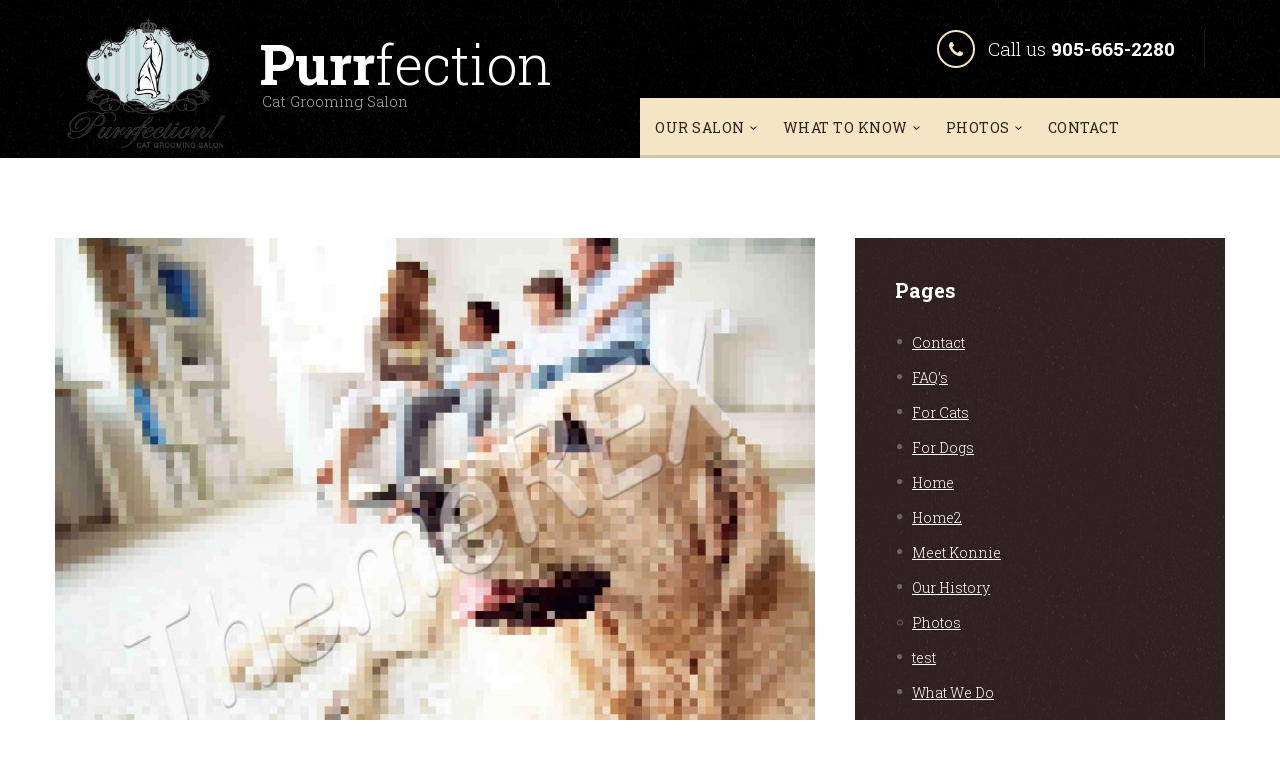

--- FILE ---
content_type: text/html; charset=UTF-8
request_url: http://purrfection.ca/sculpture-by-ah-xian/
body_size: 16503
content:
<!DOCTYPE html>
<html lang="en-CA">
<head>
	<meta charset="UTF-8" />
	<meta name="viewport" content="width=device-width, initial-scale=1, maximum-scale=1">
	<link rel="profile" href="http://gmpg.org/xfn/11" />
	<link rel="pingback" href="http://purrfection.ca/xmlrpc.php" />
    		<link rel="icon" type="image/x-icon" href="http://purrfection.ca/wp-content/uploads/2016/06/FLAV.png" />
    	<!--[if lt IE 9]>
	<script src="http://purrfection.ca/wp-content/themes/pets/js/html5.js" type="text/javascript"></script>
	<![endif]-->
	<title>Sculpture by Ah Xian &#8211; Purrfection</title>
<meta name='robots' content='max-image-preview:large' />
<link rel='dns-prefetch' href='//fonts.googleapis.com' />
<link rel="alternate" type="application/rss+xml" title="Purrfection &raquo; Feed" href="http://purrfection.ca/feed/" />
<link rel="alternate" type="application/rss+xml" title="Purrfection &raquo; Comments Feed" href="http://purrfection.ca/comments/feed/" />
<link rel="alternate" type="application/rss+xml" title="Purrfection &raquo; Sculpture by Ah Xian Comments Feed" href="http://purrfection.ca/sculpture-by-ah-xian/feed/" />
<meta property="og:image" content="http://purrfection.ca/wp-content/uploads/2015/02/pets3.jpg"/>
<meta property="og:title" content="Sculpture by Ah Xian" />
<meta property="og:description" content="Ut enim ad minim veniam, quis nostrud exercitation ullamco laboris nisi ut aliquip ex ea commodo consequat. Duis aute irure dolor in reprehenderit in voluptate velit esse cillum dolore eu fugiat nulla pariatur. Excepteur sint occaecat cupidatat non proident, sunt in culpa qui officia deserunt mollit anim id est laborum. Sed ut perspiciatis unde omnis [&hellip;]" />
<meta property="og:url" content="http://purrfection.ca/sculpture-by-ah-xian/" /><script type="text/javascript">
window._wpemojiSettings = {"baseUrl":"https:\/\/s.w.org\/images\/core\/emoji\/14.0.0\/72x72\/","ext":".png","svgUrl":"https:\/\/s.w.org\/images\/core\/emoji\/14.0.0\/svg\/","svgExt":".svg","source":{"concatemoji":"http:\/\/purrfection.ca\/wp-includes\/js\/wp-emoji-release.min.js?ver=6.2.8"}};
/*! This file is auto-generated */
!function(e,a,t){var n,r,o,i=a.createElement("canvas"),p=i.getContext&&i.getContext("2d");function s(e,t){p.clearRect(0,0,i.width,i.height),p.fillText(e,0,0);e=i.toDataURL();return p.clearRect(0,0,i.width,i.height),p.fillText(t,0,0),e===i.toDataURL()}function c(e){var t=a.createElement("script");t.src=e,t.defer=t.type="text/javascript",a.getElementsByTagName("head")[0].appendChild(t)}for(o=Array("flag","emoji"),t.supports={everything:!0,everythingExceptFlag:!0},r=0;r<o.length;r++)t.supports[o[r]]=function(e){if(p&&p.fillText)switch(p.textBaseline="top",p.font="600 32px Arial",e){case"flag":return s("\ud83c\udff3\ufe0f\u200d\u26a7\ufe0f","\ud83c\udff3\ufe0f\u200b\u26a7\ufe0f")?!1:!s("\ud83c\uddfa\ud83c\uddf3","\ud83c\uddfa\u200b\ud83c\uddf3")&&!s("\ud83c\udff4\udb40\udc67\udb40\udc62\udb40\udc65\udb40\udc6e\udb40\udc67\udb40\udc7f","\ud83c\udff4\u200b\udb40\udc67\u200b\udb40\udc62\u200b\udb40\udc65\u200b\udb40\udc6e\u200b\udb40\udc67\u200b\udb40\udc7f");case"emoji":return!s("\ud83e\udef1\ud83c\udffb\u200d\ud83e\udef2\ud83c\udfff","\ud83e\udef1\ud83c\udffb\u200b\ud83e\udef2\ud83c\udfff")}return!1}(o[r]),t.supports.everything=t.supports.everything&&t.supports[o[r]],"flag"!==o[r]&&(t.supports.everythingExceptFlag=t.supports.everythingExceptFlag&&t.supports[o[r]]);t.supports.everythingExceptFlag=t.supports.everythingExceptFlag&&!t.supports.flag,t.DOMReady=!1,t.readyCallback=function(){t.DOMReady=!0},t.supports.everything||(n=function(){t.readyCallback()},a.addEventListener?(a.addEventListener("DOMContentLoaded",n,!1),e.addEventListener("load",n,!1)):(e.attachEvent("onload",n),a.attachEvent("onreadystatechange",function(){"complete"===a.readyState&&t.readyCallback()})),(e=t.source||{}).concatemoji?c(e.concatemoji):e.wpemoji&&e.twemoji&&(c(e.twemoji),c(e.wpemoji)))}(window,document,window._wpemojiSettings);
</script>
<style type="text/css">
img.wp-smiley,
img.emoji {
	display: inline !important;
	border: none !important;
	box-shadow: none !important;
	height: 1em !important;
	width: 1em !important;
	margin: 0 0.07em !important;
	vertical-align: -0.1em !important;
	background: none !important;
	padding: 0 !important;
}
</style>
	<link rel='stylesheet' id='twb-open-sans-css' href='https://fonts.googleapis.com/css?family=Open+Sans%3A300%2C400%2C500%2C600%2C700%2C800&#038;display=swap&#038;ver=6.2.8' type='text/css' media='all' />
<link rel='stylesheet' id='twbbwg-global-css' href='http://purrfection.ca/wp-content/plugins/photo-gallery/booster/assets/css/global.css?ver=1.0.0' type='text/css' media='all' />
<link rel='stylesheet' id='jquery_reject-style-css' href='http://purrfection.ca/wp-content/themes/pets/js/jreject/css/jquery.reject.css' type='text/css' media='all' />
<link rel='stylesheet' id='wp-block-library-css' href='http://purrfection.ca/wp-includes/css/dist/block-library/style.min.css?ver=6.2.8' type='text/css' media='all' />
<link rel='stylesheet' id='classic-theme-styles-css' href='http://purrfection.ca/wp-includes/css/classic-themes.min.css?ver=6.2.8' type='text/css' media='all' />
<style id='global-styles-inline-css' type='text/css'>
body{--wp--preset--color--black: #000000;--wp--preset--color--cyan-bluish-gray: #abb8c3;--wp--preset--color--white: #ffffff;--wp--preset--color--pale-pink: #f78da7;--wp--preset--color--vivid-red: #cf2e2e;--wp--preset--color--luminous-vivid-orange: #ff6900;--wp--preset--color--luminous-vivid-amber: #fcb900;--wp--preset--color--light-green-cyan: #7bdcb5;--wp--preset--color--vivid-green-cyan: #00d084;--wp--preset--color--pale-cyan-blue: #8ed1fc;--wp--preset--color--vivid-cyan-blue: #0693e3;--wp--preset--color--vivid-purple: #9b51e0;--wp--preset--gradient--vivid-cyan-blue-to-vivid-purple: linear-gradient(135deg,rgba(6,147,227,1) 0%,rgb(155,81,224) 100%);--wp--preset--gradient--light-green-cyan-to-vivid-green-cyan: linear-gradient(135deg,rgb(122,220,180) 0%,rgb(0,208,130) 100%);--wp--preset--gradient--luminous-vivid-amber-to-luminous-vivid-orange: linear-gradient(135deg,rgba(252,185,0,1) 0%,rgba(255,105,0,1) 100%);--wp--preset--gradient--luminous-vivid-orange-to-vivid-red: linear-gradient(135deg,rgba(255,105,0,1) 0%,rgb(207,46,46) 100%);--wp--preset--gradient--very-light-gray-to-cyan-bluish-gray: linear-gradient(135deg,rgb(238,238,238) 0%,rgb(169,184,195) 100%);--wp--preset--gradient--cool-to-warm-spectrum: linear-gradient(135deg,rgb(74,234,220) 0%,rgb(151,120,209) 20%,rgb(207,42,186) 40%,rgb(238,44,130) 60%,rgb(251,105,98) 80%,rgb(254,248,76) 100%);--wp--preset--gradient--blush-light-purple: linear-gradient(135deg,rgb(255,206,236) 0%,rgb(152,150,240) 100%);--wp--preset--gradient--blush-bordeaux: linear-gradient(135deg,rgb(254,205,165) 0%,rgb(254,45,45) 50%,rgb(107,0,62) 100%);--wp--preset--gradient--luminous-dusk: linear-gradient(135deg,rgb(255,203,112) 0%,rgb(199,81,192) 50%,rgb(65,88,208) 100%);--wp--preset--gradient--pale-ocean: linear-gradient(135deg,rgb(255,245,203) 0%,rgb(182,227,212) 50%,rgb(51,167,181) 100%);--wp--preset--gradient--electric-grass: linear-gradient(135deg,rgb(202,248,128) 0%,rgb(113,206,126) 100%);--wp--preset--gradient--midnight: linear-gradient(135deg,rgb(2,3,129) 0%,rgb(40,116,252) 100%);--wp--preset--duotone--dark-grayscale: url('#wp-duotone-dark-grayscale');--wp--preset--duotone--grayscale: url('#wp-duotone-grayscale');--wp--preset--duotone--purple-yellow: url('#wp-duotone-purple-yellow');--wp--preset--duotone--blue-red: url('#wp-duotone-blue-red');--wp--preset--duotone--midnight: url('#wp-duotone-midnight');--wp--preset--duotone--magenta-yellow: url('#wp-duotone-magenta-yellow');--wp--preset--duotone--purple-green: url('#wp-duotone-purple-green');--wp--preset--duotone--blue-orange: url('#wp-duotone-blue-orange');--wp--preset--font-size--small: 13px;--wp--preset--font-size--medium: 20px;--wp--preset--font-size--large: 36px;--wp--preset--font-size--x-large: 42px;--wp--preset--spacing--20: 0.44rem;--wp--preset--spacing--30: 0.67rem;--wp--preset--spacing--40: 1rem;--wp--preset--spacing--50: 1.5rem;--wp--preset--spacing--60: 2.25rem;--wp--preset--spacing--70: 3.38rem;--wp--preset--spacing--80: 5.06rem;--wp--preset--shadow--natural: 6px 6px 9px rgba(0, 0, 0, 0.2);--wp--preset--shadow--deep: 12px 12px 50px rgba(0, 0, 0, 0.4);--wp--preset--shadow--sharp: 6px 6px 0px rgba(0, 0, 0, 0.2);--wp--preset--shadow--outlined: 6px 6px 0px -3px rgba(255, 255, 255, 1), 6px 6px rgba(0, 0, 0, 1);--wp--preset--shadow--crisp: 6px 6px 0px rgba(0, 0, 0, 1);}:where(.is-layout-flex){gap: 0.5em;}body .is-layout-flow > .alignleft{float: left;margin-inline-start: 0;margin-inline-end: 2em;}body .is-layout-flow > .alignright{float: right;margin-inline-start: 2em;margin-inline-end: 0;}body .is-layout-flow > .aligncenter{margin-left: auto !important;margin-right: auto !important;}body .is-layout-constrained > .alignleft{float: left;margin-inline-start: 0;margin-inline-end: 2em;}body .is-layout-constrained > .alignright{float: right;margin-inline-start: 2em;margin-inline-end: 0;}body .is-layout-constrained > .aligncenter{margin-left: auto !important;margin-right: auto !important;}body .is-layout-constrained > :where(:not(.alignleft):not(.alignright):not(.alignfull)){max-width: var(--wp--style--global--content-size);margin-left: auto !important;margin-right: auto !important;}body .is-layout-constrained > .alignwide{max-width: var(--wp--style--global--wide-size);}body .is-layout-flex{display: flex;}body .is-layout-flex{flex-wrap: wrap;align-items: center;}body .is-layout-flex > *{margin: 0;}:where(.wp-block-columns.is-layout-flex){gap: 2em;}.has-black-color{color: var(--wp--preset--color--black) !important;}.has-cyan-bluish-gray-color{color: var(--wp--preset--color--cyan-bluish-gray) !important;}.has-white-color{color: var(--wp--preset--color--white) !important;}.has-pale-pink-color{color: var(--wp--preset--color--pale-pink) !important;}.has-vivid-red-color{color: var(--wp--preset--color--vivid-red) !important;}.has-luminous-vivid-orange-color{color: var(--wp--preset--color--luminous-vivid-orange) !important;}.has-luminous-vivid-amber-color{color: var(--wp--preset--color--luminous-vivid-amber) !important;}.has-light-green-cyan-color{color: var(--wp--preset--color--light-green-cyan) !important;}.has-vivid-green-cyan-color{color: var(--wp--preset--color--vivid-green-cyan) !important;}.has-pale-cyan-blue-color{color: var(--wp--preset--color--pale-cyan-blue) !important;}.has-vivid-cyan-blue-color{color: var(--wp--preset--color--vivid-cyan-blue) !important;}.has-vivid-purple-color{color: var(--wp--preset--color--vivid-purple) !important;}.has-black-background-color{background-color: var(--wp--preset--color--black) !important;}.has-cyan-bluish-gray-background-color{background-color: var(--wp--preset--color--cyan-bluish-gray) !important;}.has-white-background-color{background-color: var(--wp--preset--color--white) !important;}.has-pale-pink-background-color{background-color: var(--wp--preset--color--pale-pink) !important;}.has-vivid-red-background-color{background-color: var(--wp--preset--color--vivid-red) !important;}.has-luminous-vivid-orange-background-color{background-color: var(--wp--preset--color--luminous-vivid-orange) !important;}.has-luminous-vivid-amber-background-color{background-color: var(--wp--preset--color--luminous-vivid-amber) !important;}.has-light-green-cyan-background-color{background-color: var(--wp--preset--color--light-green-cyan) !important;}.has-vivid-green-cyan-background-color{background-color: var(--wp--preset--color--vivid-green-cyan) !important;}.has-pale-cyan-blue-background-color{background-color: var(--wp--preset--color--pale-cyan-blue) !important;}.has-vivid-cyan-blue-background-color{background-color: var(--wp--preset--color--vivid-cyan-blue) !important;}.has-vivid-purple-background-color{background-color: var(--wp--preset--color--vivid-purple) !important;}.has-black-border-color{border-color: var(--wp--preset--color--black) !important;}.has-cyan-bluish-gray-border-color{border-color: var(--wp--preset--color--cyan-bluish-gray) !important;}.has-white-border-color{border-color: var(--wp--preset--color--white) !important;}.has-pale-pink-border-color{border-color: var(--wp--preset--color--pale-pink) !important;}.has-vivid-red-border-color{border-color: var(--wp--preset--color--vivid-red) !important;}.has-luminous-vivid-orange-border-color{border-color: var(--wp--preset--color--luminous-vivid-orange) !important;}.has-luminous-vivid-amber-border-color{border-color: var(--wp--preset--color--luminous-vivid-amber) !important;}.has-light-green-cyan-border-color{border-color: var(--wp--preset--color--light-green-cyan) !important;}.has-vivid-green-cyan-border-color{border-color: var(--wp--preset--color--vivid-green-cyan) !important;}.has-pale-cyan-blue-border-color{border-color: var(--wp--preset--color--pale-cyan-blue) !important;}.has-vivid-cyan-blue-border-color{border-color: var(--wp--preset--color--vivid-cyan-blue) !important;}.has-vivid-purple-border-color{border-color: var(--wp--preset--color--vivid-purple) !important;}.has-vivid-cyan-blue-to-vivid-purple-gradient-background{background: var(--wp--preset--gradient--vivid-cyan-blue-to-vivid-purple) !important;}.has-light-green-cyan-to-vivid-green-cyan-gradient-background{background: var(--wp--preset--gradient--light-green-cyan-to-vivid-green-cyan) !important;}.has-luminous-vivid-amber-to-luminous-vivid-orange-gradient-background{background: var(--wp--preset--gradient--luminous-vivid-amber-to-luminous-vivid-orange) !important;}.has-luminous-vivid-orange-to-vivid-red-gradient-background{background: var(--wp--preset--gradient--luminous-vivid-orange-to-vivid-red) !important;}.has-very-light-gray-to-cyan-bluish-gray-gradient-background{background: var(--wp--preset--gradient--very-light-gray-to-cyan-bluish-gray) !important;}.has-cool-to-warm-spectrum-gradient-background{background: var(--wp--preset--gradient--cool-to-warm-spectrum) !important;}.has-blush-light-purple-gradient-background{background: var(--wp--preset--gradient--blush-light-purple) !important;}.has-blush-bordeaux-gradient-background{background: var(--wp--preset--gradient--blush-bordeaux) !important;}.has-luminous-dusk-gradient-background{background: var(--wp--preset--gradient--luminous-dusk) !important;}.has-pale-ocean-gradient-background{background: var(--wp--preset--gradient--pale-ocean) !important;}.has-electric-grass-gradient-background{background: var(--wp--preset--gradient--electric-grass) !important;}.has-midnight-gradient-background{background: var(--wp--preset--gradient--midnight) !important;}.has-small-font-size{font-size: var(--wp--preset--font-size--small) !important;}.has-medium-font-size{font-size: var(--wp--preset--font-size--medium) !important;}.has-large-font-size{font-size: var(--wp--preset--font-size--large) !important;}.has-x-large-font-size{font-size: var(--wp--preset--font-size--x-large) !important;}
.wp-block-navigation a:where(:not(.wp-element-button)){color: inherit;}
:where(.wp-block-columns.is-layout-flex){gap: 2em;}
.wp-block-pullquote{font-size: 1.5em;line-height: 1.6;}
</style>
<link rel='stylesheet' id='contact-form-7-css' href='http://purrfection.ca/wp-content/plugins/contact-form-7/includes/css/styles.css?ver=5.7.5.1' type='text/css' media='all' />
<link rel='stylesheet' id='bwg_fonts-css' href='http://purrfection.ca/wp-content/plugins/photo-gallery/css/bwg-fonts/fonts.css?ver=0.0.1' type='text/css' media='all' />
<link rel='stylesheet' id='sumoselect-css' href='http://purrfection.ca/wp-content/plugins/photo-gallery/css/sumoselect.min.css?ver=3.4.6' type='text/css' media='all' />
<link rel='stylesheet' id='mCustomScrollbar-css' href='http://purrfection.ca/wp-content/plugins/photo-gallery/css/jquery.mCustomScrollbar.min.css?ver=3.1.5' type='text/css' media='all' />
<link rel='stylesheet' id='bwg_frontend-css' href='http://purrfection.ca/wp-content/plugins/photo-gallery/css/styles.min.css?ver=1.8.14' type='text/css' media='all' />
<link rel='stylesheet' id='rs-plugin-settings-css' href='http://purrfection.ca/wp-content/plugins/revslider/public/assets/css/rs6.css?ver=6.1.8' type='text/css' media='all' />
<style id='rs-plugin-settings-inline-css' type='text/css'>
.tp-caption a{color:#ff7302;text-shadow:none;-webkit-transition:all 0.2s ease-out;-moz-transition:all 0.2s ease-out;-o-transition:all 0.2s ease-out;-ms-transition:all 0.2s ease-out}.tp-caption a:hover{color:#ffa902}
</style>
<link rel='stylesheet' id='custom-menu-style-css' href='http://purrfection.ca/wp-content/themes/pets/admin/tools/custom_menu/custom_menu.css' type='text/css' media='all' />
<link rel='stylesheet' id='theme-font-Roboto-Slab-css' href='http://fonts.googleapis.com/css?family=Roboto+Slab:100,100italic,300,300italic,400,400italic,700,700italic&#038;subset=latin,latin-ext,cyrillic,cyrillic-ext' type='text/css' media='all' />
<link rel='stylesheet' id='fontello-css' href='http://purrfection.ca/wp-content/themes/pets/css/fontello/css/fontello.css' type='text/css' media='all' />
<link rel='stylesheet' id='animation-css' href='http://purrfection.ca/wp-content/themes/pets/css/fontello/css/animation.css' type='text/css' media='all' />
<link rel='stylesheet' id='main-style-css' href='http://purrfection.ca/wp-content/themes/pets/style.css' type='text/css' media='all' />
<link rel='stylesheet' id='messages-style-css' href='http://purrfection.ca/wp-content/themes/pets/js/messages/_messages.css' type='text/css' media='all' />
<link rel='stylesheet' id='shortcodes-css' href='http://purrfection.ca/wp-content/themes/pets/shortcodes/shortcodes.css' type='text/css' media='all' />
<link rel='stylesheet' id='theme-skin-css' href='http://purrfection.ca/wp-content/themes/pets/skins/general/general.css' type='text/css' media='all' />
<style id='theme-skin-inline-css' type='text/css'>

		
			.topWrap .topMenuStyleLine > ul > li ul {
				width: 180px;
			}
			.topWrap .topMenuStyleLine > ul > li ul li ul {
				left: 211px;
			}
			.menu_right .topWrap .topMenuStyleLine ul.submenu_left {
				left: -271px !important;
			}
			ul#mainmenu .menu-panel ul.columns > li ul {
				max-width: 180px;
			}

		
	
		
			footer .logo img {
				height: 500px;
			}
		
	
		
			.sliderHomeBullets {
				height: 500px;
			}
		
	
		.topTabsWrap {    display: none;}
.topWrap .cart { display: none;}
.topWrap {    background-color: #000000;}

.topWrap .search { display: none;}

.footerWrap.footerStyleDark {    background-color: #0B0B0B;}
.copyWrap {    background-color: #000000;}


a:link {color:#C3D5D5;} /* unvisited link */
a:visited {color:#C3D5D5;} /* visited link */
a:hover {color:#B9BBD4;} /* mouse over link */

.post_info  {    display: none;}
.author {    display: none;}
.relatedWrap {    display: none;}

.menuTopWrap > ul#mainmenu > li:first-child {    padding-left: 0px;}
input[type="submit"], input[type="button"]  {    background-color: #95B93C;    width: 100%;}

.logo img {
    height: 140px;
    margin-top: -25px;
}

	
		
.theme_accent_2,
.theme_accent_2:before,
.sc_video_player .sc_video_play_button:hover:after,
.sc_video_player:active .sc_video_play_button:hover:after,
.sc_team .sc_team_item .sc_team_item_avatar .sc_team_item_socials li a:hover
{ color:#b9bbd4; }

.relatedPostWrap.sc_blogger article a.readmore_blogger:hover
{ color:#b9bbd4 !important; }

.theme_accent_2_bgc,
.theme_accent_2_bgc:before,
.sc_title_bg,
.sc_dropcaps.sc_dropcaps_style_3 .sc_dropcap,
.hoverIncrease .hoverShadow,
.hoverIncreaseIn .hoverShadow,
.hoverIncreaseOut .hoverShadow,
.squareButton.accent_2 > a,
.sc_skills_bar .sc_skills_item .sc_skills_count,
.sc_skills_counter .sc_skills_item.sc_skills_style_3 .sc_skills_count,
.sc_skills_counter .sc_skills_item.sc_skills_style_4 .sc_skills_count,
.sc_skills_counter .sc_skills_item.sc_skills_style_4 .sc_skills_info,
.relatedPostWrap .no_indent_style .wrap:hover:before,
.relatedPostWrap.sc_blogger .wrap:hover:before,
.portfolioWrap .isotopePadding:before,
#pagination .squareButton.active span,
#pagination .squareButton a:hover,
#pagination .squareButton a:active,
#viewmore_link:hover,
#viewmore_link:active,
.user-popUp .formItems .formList li .sendEnter,
.user-popUp ul.loginHeadTab li.ui-tabs-active:before,
.sc_blogger.style_date .sc_blogger_item .sc_blogger_date,
.sc_scroll_bar .swiper-scrollbar-drag:before,
.sc_blogger.sc_blogger_vertical.style_date.sc_scroll_controls ul.flex-direction-nav li a:hover,
.audio_container,
.widget_area .instagram-pics li a:after,
.widget_area .flickr_images .flickr_badge_image a:after,
.postAside,
#viewmore_link,
a.sc_image_hover_link .hoverShadow

{ background-color: #b9bbd4; }

a.sc_icon.bg_icon.sc_icon_round:hover,
a.sc_icon.no_bg_icon.sc_icon_round:hover,
#booking_calendar_container .booking_day_white a:hover,
#form_container_all .booking_clear_custom
{ background-color: #b9bbd4 !important; }

.theme_accent_2_bg,
.theme_accent_2_bg:before
{ background:#b9bbd4; }



.postSharing > ul > li > a:active,
.postSharing > ul > li > span:active,
.roundButton > a:active,
.nav_pages_parts > span.page_num,
.nav_comments > span.current,
.itemPageFull .itemDescriptionWrap .toggleButton:active,
.footerWidget .sc_video_player:active .sc_video_play_button:after,
.sliderLogo .elastislide-wrapper nav span:active:before,
pre.code
{ border-color: #b9bbd4; }

.sc_slider_flex .sc_slider_info,
.sc_slider_swiper .sc_slider_info,
.user-popUp .formItems .formList li .sendEnter:hover,
.user-popUp .formItems .formList li .sendEnter:active
{ background-color: rgba(185,187,212,0.7) !important; }

.sc_table table tr:hover
{ background-color: rgba(185,187,212,0.15); }

.sc_image_shape_round:hover figcaption,
.post .sc_image_shape_round:hover figcaption
{ background: rgba(185,187,212,0.6); }

.mejs-controls .mejs-volume-button .mejs-volume-slider
{ background: rgba(185,187,212,0.6) !important; }

.theme_accent_3,
.theme_accent_3:before,
.widgetWrap ul li.liHover:before,
.widgetWrap  a:hover,
.widgetWrap  a:active,
.postLink a,
.sidebarStyleDark.widget_area a:hover,
.sidebarStyleDark.widget_area a:hover span,
.widget_area .widgetWrap ul > li > a:hover,
.widget_area .widgetWrap ul > li > a:hover span,
.widget_area ul.tabs > li.ui-state-active > a,
aside.widgetWrap .tagcloud a:hover,
aside.widgetWrap .tagcloud a:active,
.sidebarStyleDark.widget_area a:hover,
.sidebarStyleDark.widget_area .ui-state-active a,
.sidebarStyleDark.widget_area .widgetWrap ul li a:hover,
.sidebarStyleDark.widget_area .widget_twitter ul li:before,
.sidebarStyleDark .wp-calendar tfoot th a:before,
.sidebarStyleDark.widget_area table.wp-calendar tfoot a:hover,
.sidebarStyleDark.widget_area .widgetWrap ul > li.dropMenu:hover:before,
.sidebarStyleDark.widget_area .widgetWrap ul > li.dropMenu.dropOpen:before,
.copyWrap .copy .copyright > a,
.widget_area article span:before,
.menuSearch .searchSubmit:hover:before,
.sidemenu_wrap .sidemenu_area .current-menu-item > a,
.sidemenu_wrap .sidemenu_area .current-menu-ancestor > a,
.sidemenu_wrap .sidemenu_area > ul li a:hover,
.sidemenu_wrap .sidemenu_area > ul li.sfHover > a,
.sidemenu_wrap .sidemenu_area .current-menu-item.dropMenu:before,
.sidemenu_wrap .sidemenu_area .current-menu-ancestor.dropMenu:before,
.sidemenu_wrap .sidemenu_area li.liHover.dropMenu:before,
.twitBlock .sc_slider .swiper-slide a,
.twitBlockWrap .twitterAuthor a,
#sidebar_main.sidebarStyleDark .widget_layered_nav ul li.chosen a:before,
#sidebar_main.sidebarStyleDark .widget_layered_nav ul li a:hover:before,
#sidebar_main.sidebarStyleDark .widget_layered_nav_filters ul li a:hover:before,
#sidebar_main.sidebarStyleDark .widget_layered_nav_filters ul li.chosen a:before,
.sidebarStyleDark.widget_area .widgetWrap a:hover,
.sidebarStyleDark.widget_area .widgetWrap .post_info a:hover,
.infoTopWrap .phone > .icon-phone:before,
.infoTopWrap .cart > .cart_button:before,
.infoTopWrap > .search:before,
.topWrap .search .searchForm .searchSubmit .icoSearch:before,
.openResponsiveMenu:before,
.topWrap .sidebar_cart ul.cart_list li > a:hover

{ color:#f4e6c5; }

.sidebarStyleDark.widget_area a:hover span,
.roundButton.border:hover > a,
.squareButton.border > a:hover,
.squareButton.border > a:active

{ color:#f4e6c5 !important; }

.theme_accent_3_bgc,
.theme_accent_3_bgc:before,
.sc_dropcaps.sc_dropcaps_style_2 .sc_dropcap,
.squareButton.accent_3 > a,
.wp-calendar tbody td a:hover,
.footerStyleDark .contactFooter .contactShare ul li a:hover,
ul > li.share > ul.shareDrop > li > a:hover,
.sc_team .sc_team_item .sc_team_item_avatar:hover:before,
.wp-calendar tbody td a:hover,
.wp-calendar tbody td.today > span,
.author .wrap,
.revlink.filled,
.sc_emailer,
.topWrap .menuTopWrap,
.responsive_menu .topWrap .menuTopWrap #mainmenu,
.footerContentWrap .googlemap_button,
.sc_countdown.sc_countdown_square .sc_countdown_counter .countdown-section,
.sc_pricing_light .sc_pricing_columns .sc_pricing_title,
.sc_pricing_light .sc_pricing_columns:hover ul.columnsAnimate li.sc_pricing_title,
.sc_pricing_light .sc_pricing_columns ul li.sc_pricing_price,
.sc_pricing_light .sc_pricing_columns:hover ul.columnsAnimate .sc_pricing_title,
.sc_pricing_light .sc_pricing_columns:hover ul.columnsAnimate li.sc_pricing_title,
.sc_pricing_light .sc_pricing_columns:hover ul.columnsAnimate li.sc_pricing_price,
.topWrap .sidebar_cart .widget_shopping_cart_content .buttons .button.checkout,
.topWrap .sidebar_cart .widget_shopping_cart_content .buttons .button
{ background-color: #f4e6c5; }

.theme_accent_3_bg,
.theme_accent_3_bg:before
{ background:#f4e6c5; }

#sidebar_main.sidebarStyleDark.widget_area .widget_layered_nav ul li a:hover:before,
.infoTopWrap .phone > .icon-phone,
.infoTopWrap .cart > .cart_button,
.infoTopWrap > .search,
.openResponsiveMenu

{ border-color: #f4e6c5; }





	
</style>
<link rel='stylesheet' id='responsive-css' href='http://purrfection.ca/wp-content/themes/pets/css/responsive.css' type='text/css' media='all' />
<link rel='stylesheet' id='theme-skin-responsive-css' href='http://purrfection.ca/wp-content/themes/pets/skins/general/general-responsive.css' type='text/css' media='all' />
<script type='text/javascript' src='http://purrfection.ca/wp-includes/js/jquery/jquery.min.js?ver=3.6.4' id='jquery-core-js'></script>
<script type='text/javascript' src='http://purrfection.ca/wp-includes/js/jquery/jquery-migrate.min.js?ver=3.4.0' id='jquery-migrate-js'></script>
<script type='text/javascript' src='http://purrfection.ca/wp-content/plugins/photo-gallery/booster/assets/js/circle-progress.js?ver=1.2.2' id='twbbwg-circle-js'></script>
<script type='text/javascript' id='twbbwg-global-js-extra'>
/* <![CDATA[ */
var twb = {"nonce":"9f924b9d27","ajax_url":"http:\/\/purrfection.ca\/wp-admin\/admin-ajax.php","plugin_url":"http:\/\/purrfection.ca\/wp-content\/plugins\/photo-gallery\/booster","href":"http:\/\/purrfection.ca\/wp-admin\/admin.php?page=twbbwg_photo-gallery"};
var twb = {"nonce":"9f924b9d27","ajax_url":"http:\/\/purrfection.ca\/wp-admin\/admin-ajax.php","plugin_url":"http:\/\/purrfection.ca\/wp-content\/plugins\/photo-gallery\/booster","href":"http:\/\/purrfection.ca\/wp-admin\/admin.php?page=twbbwg_photo-gallery"};
/* ]]> */
</script>
<script type='text/javascript' src='http://purrfection.ca/wp-content/plugins/photo-gallery/booster/assets/js/global.js?ver=1.0.0' id='twbbwg-global-js'></script>
<script type='text/javascript' src='http://purrfection.ca/wp-content/plugins/photo-gallery/js/jquery.sumoselect.min.js?ver=3.4.6' id='sumoselect-js'></script>
<script type='text/javascript' src='http://purrfection.ca/wp-content/plugins/photo-gallery/js/tocca.min.js?ver=2.0.9' id='bwg_mobile-js'></script>
<script type='text/javascript' src='http://purrfection.ca/wp-content/plugins/photo-gallery/js/jquery.mCustomScrollbar.concat.min.js?ver=3.1.5' id='mCustomScrollbar-js'></script>
<script type='text/javascript' src='http://purrfection.ca/wp-content/plugins/photo-gallery/js/jquery.fullscreen.min.js?ver=0.6.0' id='jquery-fullscreen-js'></script>
<script type='text/javascript' id='bwg_frontend-js-extra'>
/* <![CDATA[ */
var bwg_objectsL10n = {"bwg_field_required":"field is required.","bwg_mail_validation":"This is not a valid email address.","bwg_search_result":"There are no images matching your search.","bwg_select_tag":"Select Tag","bwg_order_by":"Order By","bwg_search":"Search","bwg_show_ecommerce":"Show Ecommerce","bwg_hide_ecommerce":"Hide Ecommerce","bwg_show_comments":"Show Comments","bwg_hide_comments":"Hide Comments","bwg_restore":"Restore","bwg_maximize":"Maximize","bwg_fullscreen":"Fullscreen","bwg_exit_fullscreen":"Exit Fullscreen","bwg_search_tag":"SEARCH...","bwg_tag_no_match":"No tags found","bwg_all_tags_selected":"All tags selected","bwg_tags_selected":"tags selected","play":"Play","pause":"Pause","is_pro":"","bwg_play":"Play","bwg_pause":"Pause","bwg_hide_info":"Hide info","bwg_show_info":"Show info","bwg_hide_rating":"Hide rating","bwg_show_rating":"Show rating","ok":"Ok","cancel":"Cancel","select_all":"Select all","lazy_load":"0","lazy_loader":"http:\/\/purrfection.ca\/wp-content\/plugins\/photo-gallery\/images\/ajax_loader.png","front_ajax":"0","bwg_tag_see_all":"see all tags","bwg_tag_see_less":"see less tags"};
/* ]]> */
</script>
<script type='text/javascript' src='http://purrfection.ca/wp-content/plugins/photo-gallery/js/scripts.min.js?ver=1.8.14' id='bwg_frontend-js'></script>
<script type='text/javascript' src='http://purrfection.ca/wp-content/plugins/revslider/public/assets/js/revolution.tools.min.js?ver=6.0' id='tp-tools-js'></script>
<script type='text/javascript' src='http://purrfection.ca/wp-content/plugins/revslider/public/assets/js/rs6.min.js?ver=6.1.8' id='revmin-js'></script>
<link rel="https://api.w.org/" href="http://purrfection.ca/wp-json/" /><link rel="alternate" type="application/json" href="http://purrfection.ca/wp-json/wp/v2/posts/491" /><link rel="EditURI" type="application/rsd+xml" title="RSD" href="http://purrfection.ca/xmlrpc.php?rsd" />
<link rel="wlwmanifest" type="application/wlwmanifest+xml" href="http://purrfection.ca/wp-includes/wlwmanifest.xml" />
<meta name="generator" content="WordPress 6.2.8" />
<link rel="canonical" href="http://purrfection.ca/sculpture-by-ah-xian/" />
<link rel='shortlink' href='http://purrfection.ca/?p=491' />
<link rel="alternate" type="application/json+oembed" href="http://purrfection.ca/wp-json/oembed/1.0/embed?url=http%3A%2F%2Fpurrfection.ca%2Fsculpture-by-ah-xian%2F" />
<link rel="alternate" type="text/xml+oembed" href="http://purrfection.ca/wp-json/oembed/1.0/embed?url=http%3A%2F%2Fpurrfection.ca%2Fsculpture-by-ah-xian%2F&#038;format=xml" />
<meta name="generator" content="Powered by WPBakery Page Builder - drag and drop page builder for WordPress."/>
<meta name="generator" content="Powered by Slider Revolution 6.1.8 - responsive, Mobile-Friendly Slider Plugin for WordPress with comfortable drag and drop interface." />
<link rel="icon" href="http://purrfection.ca/wp-content/uploads/2016/02/cropped-SITE-LOGO-1-32x32.jpg" sizes="32x32" />
<link rel="icon" href="http://purrfection.ca/wp-content/uploads/2016/02/cropped-SITE-LOGO-1-192x192.jpg" sizes="192x192" />
<link rel="apple-touch-icon" href="http://purrfection.ca/wp-content/uploads/2016/02/cropped-SITE-LOGO-1-180x180.jpg" />
<meta name="msapplication-TileImage" content="http://purrfection.ca/wp-content/uploads/2016/02/cropped-SITE-LOGO-1-270x270.jpg" />
<script type="text/javascript">function setREVStartSize(e){			
			try {								
				var pw = document.getElementById(e.c).parentNode.offsetWidth,
					newh;
				pw = pw===0 || isNaN(pw) ? window.innerWidth : pw;
				e.tabw = e.tabw===undefined ? 0 : parseInt(e.tabw);
				e.thumbw = e.thumbw===undefined ? 0 : parseInt(e.thumbw);
				e.tabh = e.tabh===undefined ? 0 : parseInt(e.tabh);
				e.thumbh = e.thumbh===undefined ? 0 : parseInt(e.thumbh);
				e.tabhide = e.tabhide===undefined ? 0 : parseInt(e.tabhide);
				e.thumbhide = e.thumbhide===undefined ? 0 : parseInt(e.thumbhide);
				e.mh = e.mh===undefined || e.mh=="" || e.mh==="auto" ? 0 : parseInt(e.mh,0);		
				if(e.layout==="fullscreen" || e.l==="fullscreen") 						
					newh = Math.max(e.mh,window.innerHeight);				
				else{					
					e.gw = Array.isArray(e.gw) ? e.gw : [e.gw];
					for (var i in e.rl) if (e.gw[i]===undefined || e.gw[i]===0) e.gw[i] = e.gw[i-1];					
					e.gh = e.el===undefined || e.el==="" || (Array.isArray(e.el) && e.el.length==0)? e.gh : e.el;
					e.gh = Array.isArray(e.gh) ? e.gh : [e.gh];
					for (var i in e.rl) if (e.gh[i]===undefined || e.gh[i]===0) e.gh[i] = e.gh[i-1];
										
					var nl = new Array(e.rl.length),
						ix = 0,						
						sl;					
					e.tabw = e.tabhide>=pw ? 0 : e.tabw;
					e.thumbw = e.thumbhide>=pw ? 0 : e.thumbw;
					e.tabh = e.tabhide>=pw ? 0 : e.tabh;
					e.thumbh = e.thumbhide>=pw ? 0 : e.thumbh;					
					for (var i in e.rl) nl[i] = e.rl[i]<window.innerWidth ? 0 : e.rl[i];
					sl = nl[0];									
					for (var i in nl) if (sl>nl[i] && nl[i]>0) { sl = nl[i]; ix=i;}															
					var m = pw>(e.gw[ix]+e.tabw+e.thumbw) ? 1 : (pw-(e.tabw+e.thumbw)) / (e.gw[ix]);					

					newh =  (e.type==="carousel" && e.justify==="true" ? e.gh[ix] : (e.gh[ix] * m)) + (e.tabh + e.thumbh);
				}			
				
				if(window.rs_init_css===undefined) window.rs_init_css = document.head.appendChild(document.createElement("style"));					
				document.getElementById(e.c).height = newh;
				window.rs_init_css.innerHTML += "#"+e.c+"_wrapper { height: "+newh+"px }";				
			} catch(e){
				console.log("Failure at Presize of Slider:" + e)
			}					   
		  };</script>
		<style type="text/css" id="wp-custom-css">
			#sc_googlemap_653489415 {display:none;}
.footerContentWrap .sc_googlemap {display:none;}		</style>
		<noscript><style> .wpb_animate_when_almost_visible { opacity: 1; }</style></noscript></head>

<body class="post-template-default single single-post postid-491 single-format-standard themerex_body wide top_panel_above theme_skin_general wpb-js-composer js-comp-ver-6.10.0 vc_responsive">
	
	
	
	
	<!--[if lt IE 9]>
	<div class="sc_infobox sc_infobox_style_error sc_infobox_closeable"><div style="text-align:center;">It looks like you're using an old version of Internet Explorer. For the best WordPress experience, please <a href="http://microsoft.com" style="color:#191919">update your browser</a> or learn how to <a href="http://browsehappy.com" style="color:#222222">browse happy</a>!</div></div>	<![endif]-->
	
	<div class="main_content">
				<div class="boxedWrap">
			
						<header class="noFixMenu menu_left without_user_menu">
				<div class="topWrapFixed"></div>
				<div class="topWrap styleShaded" >
					
					<div class="mainmenu_area">

						<div class="wrap_logo">
							<div class="logo  with_text">
								<a href="http://purrfection.ca">
									<img src="http://purrfection.ca/wp-content/uploads/2015/12/Purrfection-Logo-Transparent.png" class="logo_main" alt=""><img src="http://purrfection.ca/wp-content/uploads/2015/12/Purrfection-Logo-Transparent.png" class="logo_fixed" alt="">																			<div class="logo_info">
											<span class="logo_text"><b>Purr</b>fection</span>											<span class="logo_slogan">Cat Grooming Salon</span>										</div>
																	</a>
							</div>
						</div>

							<div class="wrap_menu">

								
									<div class="infoTopWrap">

																					<div class="phone">
												<span class="icon-phone"></span>
												<span class="contact_info_phone">Call us <b>905-665-2280</b></span>											</div>
										
										
																					<div class="search" title="Open/close search form">
												<div class="searchForm">
													<form role="search" method="get" class="search-form" action="http://purrfection.ca/">
														<input type="text" class="searchField" placeholder="Search" value="" name="s" title="Search for:" />
														<button type="submit" class="searchSubmit" title="Start search"><span class="icoSearch"></span></button>
													</form>
												</div>
												<div class="ajaxSearchResults"></div>
											</div>
										
									</div>
																<a href="#" class="openResponsiveMenu"></a>

																	<nav role="navigation" class="menuTopWrap topMenuStyleLine">
										<ul id="mainmenu" class=""><li id="menu-item-3275" class="menu-item menu-item-type-custom menu-item-object-custom menu-item-has-children"><a href="#">Our Salon</a>
<ul class="sub-menu">
	<li id="menu-item-3213" class="menu-item menu-item-type-post_type menu-item-object-page"><a href="http://purrfection.ca/our-history/">Our History</a></li>
	<li id="menu-item-3215" class="menu-item menu-item-type-post_type menu-item-object-page"><a href="http://purrfection.ca/what-we-do/">What We Do</a></li>
	<li id="menu-item-3214" class="menu-item menu-item-type-post_type menu-item-object-page"><a href="http://purrfection.ca/konnie/">Meet Konnie</a></li>
</ul>
</li>
<li id="menu-item-3277" class="menu-item menu-item-type-custom menu-item-object-custom menu-item-has-children"><a href="#">What To Know</a>
<ul class="sub-menu">
	<li id="menu-item-3218" class="menu-item menu-item-type-post_type menu-item-object-page"><a href="http://purrfection.ca/your-1st-visit/">Your 1st Visit</a></li>
	<li id="menu-item-3216" class="menu-item menu-item-type-post_type menu-item-object-page"><a href="http://purrfection.ca/faq/">FAQ’s</a></li>
	<li id="menu-item-3217" class="menu-item menu-item-type-post_type menu-item-object-page"><a href="http://purrfection.ca/prices/">Services &#038; Prices</a></li>
</ul>
</li>
<li id="menu-item-3150" class="menu-item menu-item-type-post_type menu-item-object-page menu-item-has-children"><a href="http://purrfection.ca/photos/gallery/">Photos</a>
<ul class="sub-menu">
	<li id="menu-item-3389" class="menu-item menu-item-type-post_type menu-item-object-page"><a href="http://purrfection.ca/photos/gallery/">All-Star Cats!</a></li>
	<li id="menu-item-3384" class="menu-item menu-item-type-post_type menu-item-object-page"><a href="http://purrfection.ca/photos/gallery/before-after/">Before &#038; After</a></li>
	<li id="menu-item-3412" class="menu-item menu-item-type-post_type menu-item-object-page"><a href="http://purrfection.ca/photos/gallery/soft-paws/">Soft Paws</a></li>
</ul>
</li>
<li id="menu-item-3149" class="menu-item menu-item-type-post_type menu-item-object-page"><a href="http://purrfection.ca/contact/">Contact</a></li>
</ul>									</nav>
															</div>

							
						</div>

				</div>

			</header>
			
			
					<div id="topOfPage" class="topTabsWrap">
						<div class="main">
															<div class="speedBar">
									<a class="home" href="http://purrfection.ca">Home</a><span class="breadcrumbs_delimiter"> / </span><a class="cat_parent" href="http://purrfection.ca/category/classic-style/">Classic Style</a><span class="breadcrumbs_delimiter"> / </span><a class="cat_post" href="http://purrfection.ca/category/classic-style/classic-1-columns/">1 Column</a><span class="breadcrumbs_delimiter"> / </span><span class="current">Sculpture by Ah Xian</span>								</div>
																						<div class="pageTitle h1">Sculpture by Ah Xian</div>
															</div>
					</div>
			
			<div class="mainWrap with_sidebar sideBarRight">
				
<div class="main" role="main">
<div class="content">
<div class="itemscope" itemscope itemtype="http://schema.org/Article">
		<section class="post post_format_standard postLeft hrShadow post-491 type-post status-publish format-standard has-post-thumbnail hentry category-classic-1-columns category-classic-2-columns category-classic-2-columns-sidebar category-classic-3-columns category-classic-3-columns-sidebar category-classic-4-columns category-classic-style category-classic-style-large category-classic-style-small category-nature category-pets tag-breeds">
				<article class="post_content">					<div class="sc_section post_thumb thumb">
						<img class="wp-post-image" width="1170" alt="Sculpture by Ah Xian" src="http://purrfection.ca/wp-content/uploads/2015/02/pets3-1170x965.jpg" itemprop="image">					</div>
								<h1 itemprop="name" class="post_title entry-title">Sculpture by Ah Xian</h1>
							<div class="post_info infoPost">
										<span class="authorPost" itemprop="author"><a href="http://purrfection.ca/author/admin/" class="post_author fn" rel="author">admin</a></span>

					<span class="datePost"><a href="http://purrfection.ca/sculpture-by-ah-xian/" class="post_date" itemprop="datePublished" content="2014-12-04">December 4, 2014</a></span>

					<span class="likePost icon-heart">0</span>

					<span class="commentPost"><a class="icon-comment-1" title="Comments - 0" href="http://purrfection.ca/sculpture-by-ah-xian/#respond">0</a></span>

				</div>
			
<div class="post_text_area" itemprop="articleBody"><p>Ut enim ad minim veniam, quis nostrud exercitation ullamco laboris nisi ut aliquip ex ea commodo consequat. Duis aute irure dolor in reprehenderit in voluptate velit esse cillum dolore eu fugiat nulla pariatur. Excepteur sint occaecat cupidatat non proident, sunt in culpa qui officia deserunt mollit anim id est laborum. Sed ut perspiciatis unde omnis iste natus error sit voluptatem accusantium doloremque laudantium, totam rem aperiam, eaque ipsa quae ab illo inventore veritatis et quasi architecto beatae vitae dicta sunt explicabo. Nemo enim ipsam voluptatem quia voluptas sit aspernatur aut odit aut fugit, sed quia consequuntur magni dolores eos qui ratione voluptatem sequi nesciunt.</p>
<h4>Lorem ipsum</h4>
<p>Excepteur sint occaecat cupidatat non proident, sunt in culpa qui officia deserunt mollit anim id est laborum. Sed ut perspiciatis unde omnis iste natus error sit voluptatem accusantium doloremque laudantium, totam rem aperiam, eaque ipsa quae ab illo inventore veritatis et quasi architecto beatae vitae dicta sunt explicabo. Nemo enim ipsam voluptatem quia voluptas sit aspernatur aut odit aut fugit, sed quia consequunatione voluptatem sequi nesciunt. <div id="sc_slider_465088775" class="sc_slider sc_slider_swiper sc_slider_controls sc_slider_pagination sc_alignleft swiper-slider-container" data-interval="5000" style="height:230px;width:50%;"><ul class="slides swiper-wrapper"><li class="swiper-slide" style="background-image:url(http://purrfection.ca/wp-content/uploads/2015/02/pets4-345x230.jpg);width:50%;height:230px;"><a href="http://purrfection.ca/new-post-with-image/" title="New Post With Image"></a></li><li class="swiper-slide" style="background-image:url(http://purrfection.ca/wp-content/uploads/2015/02/cat2-389x230.jpg);width:50%;height:230px;"><a href="http://purrfection.ca/gallery-post-format/" title="Gallery Post Format"></a></li><li class="swiper-slide" style="background-image:url(http://purrfection.ca/wp-content/uploads/2015/02/pets3-278x230.jpg);width:50%;height:230px;"><a href="http://purrfection.ca/sculpture-by-ah-xian/" title="Sculpture by Ah Xian"></a></li></ul>
					<ul class="flex-direction-nav">
					<li><a class="flex-prev" href="#"></a></li>
					<li><a class="flex-next" href="#"></a></li>
					</ul><div class="flex-control-nav"></div></div> Excepteur sint occaecat cupidatat non proident, sunt in culpa qui officia deserunt mollit anim id est laborum. Sed ut perspiciatis unde omnis iste natus error sit.</p>
<p>Voluptatem accusantium doloremque laudantium, totam rem aperiam, eaque ipsa quae ab illo inventore veritatis et quasi architecto beatae vitae dicta sunt</p>
<p><a href="#">Neque</a> porro quisquam est, qui dolorem ipsum quia dolor sit amet, consectetur, adipisci velit, sed quia non numquam eius modi tempora incidunt ut labore et dolore magnam aliquam quaerat voluptatem. Lorem ipsum dolor sit amet, consectetur adipisicing elit, sed do eiusmod tempor incididunt ut labore et dolore magna aliqua. Ut enim ad minim veniam, quis nostrud exercitation ullamco laboris nisi ut aliquip ex ea commodo consequat. Duis aute irure dolor in reprehenderit in voluptate velit esse cillum dolore eu fugiat nulla pariatur.</p>

				<div class="tagsWrap">

											<span class="post_cats">Categories: <a class="cat_link" href="http://purrfection.ca/category/classic-style/classic-1-columns/">1 Column,</a> <a class="cat_link" href="http://purrfection.ca/category/classic-2-columns/">2 Columns,</a> <a class="cat_link" href="http://purrfection.ca/category/classic-style/classic-2-columns-sidebar/">2 Columns + sidebar,</a> <a class="cat_link" href="http://purrfection.ca/category/classic-style/classic-3-columns/">3 Columns,</a> <a class="cat_link" href="http://purrfection.ca/category/classic-style/classic-3-columns-sidebar/">3 Columns + sidebar,</a> <a class="cat_link" href="http://purrfection.ca/category/classic-style/classic-4-columns/">4 Columns,</a> <a class="cat_link" href="http://purrfection.ca/category/classic-style/">Classic Style,</a> <a class="cat_link" href="http://purrfection.ca/category/classic-style-large/">Classic Style Large,</a> <a class="cat_link" href="http://purrfection.ca/category/classic-style-small/">Classic Style Small,</a> <a class="cat_link" href="http://purrfection.ca/category/nature/">Nature,</a> <a class="cat_link" href="http://purrfection.ca/category/pets/">Pets</a> </span>
					
										<div class="postSharing">
						<ul>
		<li class="likeButton like" data-postid="491" data-likes="0" data-title-like="Like" data-title-dislike="Dislike"><a class="icon-heart" title="Like - 0" href="#"><span class="likePost">Like</span></a></li>
			<li class="share"><a class="icon-share shareDrop" title="Share" href="#">Share</a><ul class="share-social shareDrop"><li><a href="#" class="icon-twitter social_icons share-item" onclick="window.open('https://twitter.com/intent/tweet?text=Sculpture+by+Ah+Xian&url=http%3A%2F%2Fpurrfection.ca%2Fsculpture-by-ah-xian%2F', '_blank', 'scrollbars=0, resizable=1, menubar=0, left=100, top=100, width=480, height=400, toolbar=0, status=0'); return false;">Twitter</a></li><li><a href="#" class="icon-facebook social_icons share-item" onclick="window.open('http://www.facebook.com/sharer.php?u=http%3A%2F%2Fpurrfection.ca%2Fsculpture-by-ah-xian%2F&t=Sculpture+by+Ah+Xian&i=http%3A%2F%2Fpurrfection.ca%2Fwp-content%2Fuploads%2F2015%2F02%2Fpets3.jpg&d=Ut+enim+ad+minim+veniam%2C+quis+nostrud+exercitation+ullamco+laboris+nisi+ut+aliquip+ex+ea+commodo+consequat.+Duis+aute+irure+dolor+in+reprehenderit+in+voluptate+velit+esse+cillum+dolore+eu+fugiat+nulla+pariatur.+Excepteur+sint+occaecat+cupidatat+non+proident%2C+sunt+in+culpa+qui+officia+deserunt+mollit+anim+id+est+laborum.+Sed+ut+perspiciatis+unde+omnis', '_blank', 'scrollbars=0, resizable=1, menubar=0, left=100, top=100, width=480, height=400, toolbar=0, status=0'); return false;">Facebook</a></li><li><a href="#" class="icon-gplus social_icons share-item" onclick="window.open('https://plus.google.com/share?url=http%3A%2F%2Fpurrfection.ca%2Fsculpture-by-ah-xian%2F', '_blank', 'scrollbars=0, resizable=1, menubar=0, left=100, top=100, width=480, height=400, toolbar=0, status=0'); return false;">Gplus</a></li><li><a href="#" class="icon-pinterest social_icons share-item" onclick="window.open('http://pinterest.com/pin/create/button/?url=http%3A%2F%2Fpurrfection.ca%2Fsculpture-by-ah-xian%2F&media=http%3A%2F%2Fpurrfection.ca%2Fwp-content%2Fuploads%2F2015%2F02%2Fpets3.jpg&description=Sculpture+by+Ah+Xian', '_blank', 'scrollbars=0, resizable=1, menubar=0, left=100, top=100, width=480, height=400, toolbar=0, status=0'); return false;">Pinterest</a></li></ul></li>
			
</ul>
<meta itemprop="interactionCount" content="UserPageVisits:69" />
					</div>
															<div class="post_tags">
						Tags:						<a class="tag_link" href="http://purrfection.ca/tag/breeds/">Breeds</a> 					</div>
									</div>
				
						</div> <!-- </div> class="post_text_area" itemprop="articleBody"> -->
							</article> <!-- 		</article> class="post_content"> -->
					</section> <!-- 	</section> class="post post_format_standard postLeft hrShadow post-491 type-post status-publish format-standard has-post-thumbnail hentry category-classic-1-columns category-classic-2-columns category-classic-2-columns-sidebar category-classic-3-columns category-classic-3-columns-sidebar category-classic-4-columns category-classic-style category-classic-style-large category-classic-style-small category-nature category-pets tag-breeds"> -->
		<section class="author vcard hrShadow" itemprop="author" itemscope itemtype="http://schema.org/Person">
		<div class="wrap">
			<div class="avatar"><a href="http://purrfection.ca/author/admin/" itemprop="image"><img alt='' src='http://0.gravatar.com/avatar/ceae1edc865aacf14b054e468eb215f4?s=70&#038;d=mm&#038;r=g' srcset='http://0.gravatar.com/avatar/ceae1edc865aacf14b054e468eb215f4?s=140&#038;d=mm&#038;r=g 2x' class='avatar avatar-70 photo' height='70' width='70' loading='lazy' decoding='async'/></a></div>
			<div class="authorInfo" itemprop="description">
				<h5 class="post_author_title"><span itemprop="name"><a href="http://purrfection.ca/author/admin/" class="fn">admin</a></span></h5>
				<p></p>
			</div>
					</div>
	</section>
		<section class="relatedWrap hrShadow">
			<h3>Recomended Posts</h3>
			<div class="relatedPostWrap">
				<div class="columnsWrap  no_indent_style columnsFloat">
				<article class="columns1_3 column_item_1">
<div class="wrap no_thumb">
			<div class="relatedInfo">
			
									<span class="likePost"><a class="icon-heart" title="Likes - 0" href="http://purrfection.ca/post-formats-status/">0</a></span>
					<span class="commentPost"><a class="icon-comment-1" title="Comments - 0" href="http://purrfection.ca/post-formats-status/#respond">0</a></span>
				
				
				<h5><a href="http://purrfection.ca/post-formats-status/">Post formats &#8211; Status</a></h5>
			
					</div>
</div>
</article>
<article class="columns1_3 column_item_2">
<div class="wrap thumb">
					<div class="thumb"><img class="wp-post-image" width="400" height="280" alt="New Post With Image" src="http://purrfection.ca/wp-content/uploads/2015/02/pets4-400x280.jpg"></div>
					<div class="relatedInfo">
			
									<span class="likePost"><a class="icon-heart" title="Likes - 2" href="http://purrfection.ca/new-post-with-image/">2</a></span>
					<span class="commentPost"><a class="icon-comment-1" title="Comments - 0" href="http://purrfection.ca/new-post-with-image/#respond">0</a></span>
				
				
				<h5><a href="http://purrfection.ca/new-post-with-image/">New Post With Image</a></h5>
			
					</div>
</div>
</article>
<article class="columns1_3 column_item_3">
<div class="wrap no_thumb">
			<div class="relatedInfo">
			
									<span class="likePost"><a class="icon-heart" title="Likes - 0" href="http://purrfection.ca/post-formats-quote-post/">0</a></span>
					<span class="commentPost"><a class="icon-comment-1" title="Comments - 0" href="http://purrfection.ca/post-formats-quote-post/#respond">0</a></span>
				
				
				<h5><a href="http://purrfection.ca/post-formats-quote-post/">Post Formats &#8211; Quote post</a></h5>
			
					</div>
</div>
</article>
			   </div>
			</div>
		</section>
		

			</div> <!-- </div> class="itemscope" itemscope itemtype="http://schema.org/Article"> --><!-- </div> --><!-- .itemscope -->

<!-- Post/page views count increment -->
<script type="text/javascript">
	jQuery(document).ready(function() {
		jQuery.post(THEMEREX_ajax_url, {
			action: 'post_counter',
			nonce: THEMEREX_ajax_nonce,
			post_id: 491,
			views: 69		});
	});
</script>

		</div> <!-- </div> class="content"> --><div id="sidebar_main" class="widget_area sidebar_main sidebar sidebarStyleDark" role="complementary">
	<aside id="pages-2" class=" widget-number-1 widgetWrap widget widget_pages"><h5 class="title">Pages</h5>
			<ul>
				<li class="page_item page-item-429"><a href="http://purrfection.ca/contact/">Contact</a></li>
<li class="page_item page-item-3063"><a href="http://purrfection.ca/faq/">FAQ&#8217;s</a></li>
<li class="page_item page-item-334"><a href="http://purrfection.ca/prices/">For Cats</a></li>
<li class="page_item page-item-3471"><a href="http://purrfection.ca/dogs/">For Dogs</a></li>
<li class="page_item page-item-3132"><a href="http://purrfection.ca/">Home</a></li>
<li class="page_item page-item-3758"><a href="http://purrfection.ca/home-2/">Home2</a></li>
<li class="page_item page-item-1894"><a href="http://purrfection.ca/konnie/">Meet Konnie</a></li>
<li class="page_item page-item-3055"><a href="http://purrfection.ca/our-history/">Our History</a></li>
<li class="page_item page-item-3385 page_item_has_children"><a href="http://purrfection.ca/photos/">Photos</a>
<ul class='children'>
	<li class="page_item page-item-3120 page_item_has_children"><a href="http://purrfection.ca/photos/gallery/">All-Star Cats!</a>
	<ul class='children'>
		<li class="page_item page-item-3381"><a href="http://purrfection.ca/photos/gallery/before-after/">Before &#038; After</a></li>
		<li class="page_item page-item-3116"><a href="http://purrfection.ca/photos/gallery/soft-paws/">Soft Paws</a></li>
	</ul>
</li>
</ul>
</li>
<li class="page_item page-item-3754"><a href="http://purrfection.ca/test/">test</a></li>
<li class="page_item page-item-3112"><a href="http://purrfection.ca/what-we-do/">What We Do</a></li>
<li class="page_item page-item-3067"><a href="http://purrfection.ca/your-1st-visit/">Your 1st Visit</a></li>
			</ul>

			</aside><aside id="categories-2" class="widget-number-2 widgetWrap widget widget_categories"><h5 class="title">Categories</h5>
			<ul>
					<li class="cat-item cat-item-48"><a href="http://purrfection.ca/category/portfolio-classic/portfolio-classic-1-columns/">1 Column</a>
</li>
	<li class="cat-item cat-item-27"><a href="http://purrfection.ca/category/classic-style/classic-1-columns/">1 Column</a>
</li>
	<li class="cat-item cat-item-52"><a href="http://purrfection.ca/category/portfolio-classic/portfolio-classic-1-columns-sidebar/">1 Column + sidebar</a>
</li>
	<li class="cat-item cat-item-24"><a href="http://purrfection.ca/category/classic-2-columns/">2 Columns</a>
</li>
	<li class="cat-item cat-item-49"><a href="http://purrfection.ca/category/portfolio-classic/portfolio-classic-2-columns/">2 Columns</a>
</li>
	<li class="cat-item cat-item-30"><a href="http://purrfection.ca/category/masonry-demo/masonry-2-columns/">2 Columns</a>
</li>
	<li class="cat-item cat-item-41"><a href="http://purrfection.ca/category/portfolio-masonry/portfolio-masonry-2-columns/">2 Columns</a>
</li>
	<li class="cat-item cat-item-34"><a href="http://purrfection.ca/category/portfolio-grid/portfolio-2-columns/">2 Columns</a>
</li>
	<li class="cat-item cat-item-53"><a href="http://purrfection.ca/category/portfolio-classic/portfolio-classic-2-columns-sidebar/">2 Columns + sidebar</a>
</li>
	<li class="cat-item cat-item-57"><a href="http://purrfection.ca/category/classic-style/classic-2-columns-sidebar/">2 Columns + sidebar</a>
</li>
	<li class="cat-item cat-item-42"><a href="http://purrfection.ca/category/portfolio-masonry/portfolio-masonry-2-columns-sidebar/">2 Columns + sidebar</a>
</li>
	<li class="cat-item cat-item-55"><a href="http://purrfection.ca/category/masonry-demo/masonry-2-columns-sidebar/">2 Columns + sidebar</a>
</li>
	<li class="cat-item cat-item-35"><a href="http://purrfection.ca/category/portfolio-grid/portfolio-2-columns-fullscreen/">2 Columns fullscreen</a>
</li>
	<li class="cat-item cat-item-36"><a href="http://purrfection.ca/category/portfolio-grid/portfolio-3-columns/">3 Columns</a>
</li>
	<li class="cat-item cat-item-50"><a href="http://purrfection.ca/category/portfolio-classic/portfolio-classic-3-columns/">3 Columns</a>
</li>
	<li class="cat-item cat-item-43"><a href="http://purrfection.ca/category/portfolio-masonry/portfolio-masonry-3-columns/">3 Columns</a>
</li>
	<li class="cat-item cat-item-26"><a href="http://purrfection.ca/category/classic-style/classic-3-columns/">3 Columns</a>
</li>
	<li class="cat-item cat-item-31"><a href="http://purrfection.ca/category/masonry-demo/masonry-3-columns/">3 Columns</a>
</li>
	<li class="cat-item cat-item-44"><a href="http://purrfection.ca/category/portfolio-masonry/portfolio-masonry-3-columns-sidebar/">3 Columns + sidebar</a>
</li>
	<li class="cat-item cat-item-58"><a href="http://purrfection.ca/category/classic-style/classic-3-columns-sidebar/">3 Columns + sidebar</a>
</li>
	<li class="cat-item cat-item-54"><a href="http://purrfection.ca/category/portfolio-classic/portfolio-classic-3-columns-sidebar/">3 Columns + sidebar</a>
</li>
	<li class="cat-item cat-item-56"><a href="http://purrfection.ca/category/masonry-demo/masonry-3-columns-sidebar/">3 Columns + sidebar</a>
</li>
	<li class="cat-item cat-item-37"><a href="http://purrfection.ca/category/portfolio-grid/portfolio-3-columns-fullscreen/">3 Columns fullscreen</a>
</li>
	<li class="cat-item cat-item-32"><a href="http://purrfection.ca/category/masonry-demo/masonry-4-columns/">4 Columns</a>
</li>
	<li class="cat-item cat-item-28"><a href="http://purrfection.ca/category/classic-style/classic-4-columns/">4 Columns</a>
</li>
	<li class="cat-item cat-item-45"><a href="http://purrfection.ca/category/portfolio-masonry/portfolio-masonry-4-columns/">4 Columns</a>
</li>
	<li class="cat-item cat-item-39"><a href="http://purrfection.ca/category/portfolio-grid/portfolio-4-columns/">4 Columns</a>
</li>
	<li class="cat-item cat-item-51"><a href="http://purrfection.ca/category/portfolio-classic/portfolio-classic-4-columns/">4 Columns</a>
</li>
	<li class="cat-item cat-item-38"><a href="http://purrfection.ca/category/portfolio-grid/portfolio-4-columns-fullscreen/">4 Columns fullscreen</a>
</li>
	<li class="cat-item cat-item-25"><a href="http://purrfection.ca/category/classic-style/">Classic Style</a>
</li>
	<li class="cat-item cat-item-22"><a href="http://purrfection.ca/category/classic-style-large/">Classic Style Large</a>
</li>
	<li class="cat-item cat-item-21"><a href="http://purrfection.ca/category/classic-style-small/">Classic Style Small</a>
</li>
	<li class="cat-item cat-item-59"><a href="http://purrfection.ca/category/grid-alternative/">Grid Alternative</a>
</li>
	<li class="cat-item cat-item-29"><a href="http://purrfection.ca/category/masonry-demo/">Masonry demo</a>
</li>
	<li class="cat-item cat-item-6"><a href="http://purrfection.ca/category/nature/">Nature</a>
</li>
	<li class="cat-item cat-item-7"><a href="http://purrfection.ca/category/pets/">Pets</a>
</li>
	<li class="cat-item cat-item-47"><a href="http://purrfection.ca/category/portfolio-classic/">Portfolio Classic</a>
</li>
	<li class="cat-item cat-item-33"><a href="http://purrfection.ca/category/portfolio-grid/">Portfolio Grid</a>
</li>
	<li class="cat-item cat-item-40"><a href="http://purrfection.ca/category/portfolio-masonry/">Portfolio Masonry</a>
</li>
	<li class="cat-item cat-item-63"><a href="http://purrfection.ca/category/projects/">Projects</a>
</li>
			</ul>

			</aside></div>

	</div> <!-- </div> class="main" role="main"> -->				</div> <!-- /.mainWrap -->

			
			<div class="footerContentWrap">
				




				

				

				
								<footer class="footerWrap footerStyleDark">
					<div class="main footerWidget widget_area sidebarStyleDark">
						<div class="columnsWrap"><aside id="block-3" class="columns1_1 widget-number-1 widgetWrap widget widget_block"><div class="wrap_logo">
<div class="logo  with_text">
								<a href="http://purrfection.ca"><br>
<img decoding="async" src="http://purrfection.ca/wp-content/uploads/2015/12/Purrfection-Logo-Transparent.png" style="width:140px; height:90px; margin-top:-30px;" alt="">																			<p></p>
</a><div class="logo_info"><a href="http://purrfection.ca">
											<span class="logo_text" style="font-size: 5rem;"><b>Purr</b>fection</span>											<span class="logo_slogan">Cat Grooming Salon</span><br>
																	</a>
							</div>
</div>
<p><span style="color:#fff;font-size:2.5rem;font-weight:bold;">Your pet is in good hands at Purrfection Cat Grooming Salon...we care!</span></p></div></aside></div>					</div>
				</footer>
				
				
			</div><!-- /.footerContentWrap -->

					</div><!-- ./boxedWrap -->
	</div><!-- ./main_content -->
<script type="text/javascript">
// Javascript String constants for translation
THEMEREX_MESSAGE_BOOKMARK_ADD   = "Add the bookmark";
THEMEREX_MESSAGE_BOOKMARK_ADDED = "Current page has been successfully added to the bookmarks. You can see it in the right panel on the tab \'Bookmarks\'";
THEMEREX_MESSAGE_BOOKMARK_TITLE = "Enter bookmark title";
THEMEREX_MESSAGE_BOOKMARK_EXISTS= "Current page already exists in the bookmarks list";
THEMEREX_MESSAGE_SEARCH_ERROR = "Error occurs in AJAX search! Please, type your query and press search icon for the traditional search way.";
THEMEREX_MESSAGE_EMAIL_CONFIRM= "On the e-mail address <b>%s</b> we sent a confirmation email.<br>Please, open it and click on the link.";
THEMEREX_MESSAGE_EMAIL_ADDED  = "Your address <b>%s</b> has been successfully added to the subscription list";
THEMEREX_REVIEWS_VOTE		  = "Thanks for your vote! New average rating is:";
THEMEREX_REVIEWS_ERROR		  = "Error saving your vote! Please, try again later.";
THEMEREX_MAGNIFIC_LOADING     = "Loading image #%curr% ...";
THEMEREX_MAGNIFIC_ERROR       = "<a href=\"%url%\">The image #%curr%</a> could not be loaded.";
THEMEREX_MESSAGE_ERROR_LIKE   = "Error saving your like! Please, try again later.";
THEMEREX_GLOBAL_ERROR_TEXT	  = "Global error text";
THEMEREX_NAME_EMPTY			  = "The name can\'t be empty";
THEMEREX_NAME_LONG 			  = "Too long name";
THEMEREX_EMAIL_EMPTY 		  = "Too short (or empty) email address";
THEMEREX_EMAIL_LONG			  = "Too long email address";
THEMEREX_EMAIL_NOT_VALID 	  = "Invalid email address";
THEMEREX_SUBJECT_EMPTY		  = "The subject can\'t be empty";
THEMEREX_SUBJECT_LONG 		  = "Too long subject";
THEMEREX_MESSAGE_EMPTY 		  = "The message text can\'t be empty";
THEMEREX_MESSAGE_LONG 		  = "Too long message text";
THEMEREX_SEND_COMPLETE 		  = "Send message complete!";
THEMEREX_SEND_ORDER_COMPLETE  = "Thank you! We\'ll be in touch.";
THEMEREX_SEND_ERROR 		  = "Transmit failed!";
THEMEREX_LOGIN_EMPTY		  = "The Login field can\'t be empty";
THEMEREX_LOGIN_LONG			  = "Too long login field";
THEMEREX_PASSWORD_EMPTY		  = "The password can\'t be empty and shorter then 5 characters";
THEMEREX_PASSWORD_LONG		  = "Too long password";
THEMEREX_PASSWORD_NOT_EQUAL   = "The passwords in both fields are not equal";
THEMEREX_REGISTRATION_SUCCESS = "Registration success! Please log in!";
THEMEREX_REGISTRATION_FAILED  = "Registration failed!";
THEMEREX_REGISTRATION_AUTHOR  = "Your account is waiting for the site admin moderation!";
THEMEREX_GEOCODE_ERROR 		  = "Geocode was not successful for the following reason:";
THEMEREX_GOOGLE_MAP_NOT_AVAIL = "Google map API not available!";
THEMEREX_HOVER_LINK           = "Enlarge";

// AJAX parameters
var THEMEREX_ajax_url = "http://purrfection.ca/wp-admin/admin-ajax.php";
var THEMEREX_ajax_nonce = "4fd5c180b7";

// Site base url
var THEMEREX_site_url = "http://purrfection.ca";

// Theme base font
var THEMEREX_theme_font = "";

// Theme skin
var THEMEREX_theme_skin = "general";
var THEMEREX_theme_skin_bg = "#ffffff";

// Slider height
var THEMEREX_slider_height = 500;

// System message
var THEMEREX_systemMessage = {message:"", status: "", header: ""};

// User logged in
var THEMEREX_userLoggedIn = false;

// Show table of content for the current page
var THEMEREX_menu_toc = 'no';
var THEMEREX_menu_toc_home = THEMEREX_menu_toc!='no' && false;
var THEMEREX_menu_toc_top = THEMEREX_menu_toc!='no' && false;

// Fix main menu
var THEMEREX_menuFixed = false;

// Use responsive version for main menu
var THEMEREX_menuResponsive = 1167;
var THEMEREX_responsive_menu_click = true;

// Right panel demo timer
var THEMEREX_demo_time = 0;

// Video and Audio tag wrapper
var THEMEREX_useMediaElement = true;

// Use AJAX search
var THEMEREX_useAJAXSearch = false;
var THEMEREX_AJAXSearch_min_length = 3;
var THEMEREX_AJAXSearch_delay = 200;

// Popup windows engine
var THEMEREX_popupEngine  = 'magnific';
var THEMEREX_popupGallery = true;

// E-mail mask
THEMEREX_EMAIL_MASK = '^([a-zA-Z0-9_\\-]+\\.)*[a-zA-Z0-9_\\-]+@[a-z0-9_\\-]+(\\.[a-z0-9_\\-]+)*\\.[a-z]{2,6}$';

// Messages max length
var THEMEREX_msg_maxlength_contacts = 1000;
var THEMEREX_msg_maxlength_comments = 1000;

// Remember visitors settings
var THEMEREX_remember_visitors_settings = false;

// VC frontend edit mode
var THEMEREX_vc_edit_mode = false;



	
jQuery(document).ready(function() {
			jQuery.reject({
			reject : {
				all: false, // Nothing blocked
				msie5: true, msie6: true, msie7: true, msie8: true // Covers MSIE 5-8
				/*
				 * Possibilities are endless...
				 *
				 * // MSIE Flags (Global, 5-8)
				 * msie, msie5, msie6, msie7, msie8,
				 * // Firefox Flags (Global, 1-3)
				 * firefox, firefox1, firefox2, firefox3,
				 * // Konqueror Flags (Global, 1-3)
				 * konqueror, konqueror1, konqueror2, konqueror3,
				 * // Chrome Flags (Global, 1-4)
				 * chrome, chrome1, chrome2, chrome3, chrome4,
				 * // Safari Flags (Global, 1-4)
				 * safari, safari2, safari3, safari4,
				 * // Opera Flags (Global, 7-10)
				 * opera, opera7, opera8, opera9, opera10,
				 * // Rendering Engines (Gecko, Webkit, Trident, KHTML, Presto)
				 * gecko, webkit, trident, khtml, presto,
				 * // Operating Systems (Win, Mac, Linux, Solaris, iPhone)
				 * win, mac, linux, solaris, iphone,
				 * unknown // Unknown covers everything else
				 */
			},
			imagePath: "http://purrfection.ca/wp-content/themes/pets/js/jreject/images/",
			header: "Your browser is out of date", // Header Text
			paragraph1: "You are currently using an unsupported browser", // Paragraph 1
			paragraph2: "Please install one of the many optional browsers below to proceed",
			closeMessage: "Close this window at your own demise!" // Message below close window link
		});
	});
</script>
<div class="upToScroll">
		<a href="#" class="scrollToTop icon-up-open" title="Back to top"></a>
</div>

<div class="customHtmlSection">
	</div>


<link rel='stylesheet' id='swiperslider-style-css' href='http://purrfection.ca/wp-content/themes/pets/js/swiper/idangerous.swiper.css' type='text/css' media='all' />
<link rel='stylesheet' id='swiperslider-scrollbar-style-css' href='http://purrfection.ca/wp-content/themes/pets/js/swiper/idangerous.swiper.scrollbar.css' type='text/css' media='all' />
<script type='text/javascript' src='http://purrfection.ca/wp-content/themes/pets/js/jreject/jquery.reject.js' id='jquery_reject-js'></script>
<script type='text/javascript' src='http://purrfection.ca/wp-content/plugins/contact-form-7/includes/swv/js/index.js?ver=5.7.5.1' id='swv-js'></script>
<script type='text/javascript' id='contact-form-7-js-extra'>
/* <![CDATA[ */
var wpcf7 = {"api":{"root":"http:\/\/purrfection.ca\/wp-json\/","namespace":"contact-form-7\/v1"}};
/* ]]> */
</script>
<script type='text/javascript' src='http://purrfection.ca/wp-content/plugins/contact-form-7/includes/js/index.js?ver=5.7.5.1' id='contact-form-7-js'></script>
<script type='text/javascript' src='http://purrfection.ca/wp-content/themes/pets/admin/tools/custom_menu/custom_menu.js' id='custom-menu-script-js'></script>
<script type='text/javascript' src='http://purrfection.ca/wp-includes/js/jquery/ui/core.min.js?ver=1.13.2' id='jquery-ui-core-js'></script>
<script type='text/javascript' src='http://purrfection.ca/wp-includes/js/jquery/ui/tabs.min.js?ver=1.13.2' id='jquery-ui-tabs-js'></script>
<script type='text/javascript' src='http://purrfection.ca/wp-includes/js/jquery/ui/effect.min.js?ver=1.13.2' id='jquery-effects-core-js'></script>
<script type='text/javascript' src='http://purrfection.ca/wp-includes/js/jquery/ui/effect-fade.min.js?ver=1.13.2' id='jquery-effects-fade-js'></script>
<script type='text/javascript' src='http://purrfection.ca/wp-content/themes/pets/js/jquery.cookie.js' id='jquery-cookie-js'></script>
<script type='text/javascript' src='http://purrfection.ca/wp-content/themes/pets/js/jquery.easing.js' id='jquery-easing-js'></script>
<script type='text/javascript' src='http://purrfection.ca/wp-content/themes/pets/js/superfish.min.js' id='superfish-js'></script>
<script type='text/javascript' src='http://purrfection.ca/wp-content/themes/pets/js/form_styler/jquery.formstyler.js' id='formstyler-js'></script>
<script type='text/javascript' src='http://purrfection.ca/wp-content/themes/pets/js/messages/_messages.js' id='messages-js'></script>
<script type='text/javascript' src='http://purrfection.ca/wp-content/themes/pets/js/SmoothScroll.min.js' id='smooth-scroll-js'></script>
<script type='text/javascript' src='http://purrfection.ca/wp-content/themes/pets/shortcodes/shortcodes_init.js' id='shortcodes-init-js'></script>
<script type='text/javascript' src='http://purrfection.ca/wp-content/themes/pets/js/_utils.js' id='_utils-js'></script>
<script type='text/javascript' src='http://purrfection.ca/wp-content/themes/pets/js/_front.js' id='_front-js'></script>
<script type='text/javascript' src='http://purrfection.ca/wp-content/themes/pets/js/swiper/idangerous.swiper-2.7.js' id='swiperslider-js'></script>
<script type='text/javascript' src='http://purrfection.ca/wp-content/themes/pets/js/swiper/idangerous.swiper.scrollbar-2.4.js' id='swiperslider-scrollbar-js'></script>
<script type='text/javascript' src='http://purrfection.ca/wp-content/plugins/js_composer/assets/lib/flexslider/jquery.flexslider.min.js?ver=6.10.0' id='flexslider-js'></script>
<script type='text/javascript' src='http://purrfection.ca/wp-content/themes/pets/js/social/social-share.js' id='social-share-js'></script>

</body>
</html>

--- FILE ---
content_type: text/css
request_url: http://purrfection.ca/wp-content/themes/pets/admin/tools/custom_menu/custom_menu.css
body_size: 1679
content:
/* Be sure that your main menu has id "#mainmenu" */
ul#mainmenu {
	position: relative;
}
ul#mainmenu .custom_view_item {
	position: static !important;
}
ul#mainmenu [class^="icon-"]:before,
ul#mainmenu [class*=" icon-"]:before { margin-left:0; margin-right:0.5em; }
ul#mainmenu ul.menu-panel {
	display: none;
	z-index: 9999;
	position: absolute;
	top: 60px;
	left: 0;
	overflow:hidden;
	width:auto;
	border:none;
    padding: 0 10px;
}
ul#mainmenu ul.menu-panel > li { margin:0; padding:0; }
ul#mainmenu ul.menu-panel > li > ul li.menu-item-has-children:before { display:none; }

header.fixedTopMenu .topWrap .menuTopWrap.topMenuStyleLine > ul#mainmenu > li > .menu-panel {
    top: 87px;
}
ul#mainmenu .menu-panel ul {
	position: static !important;
	display: block !important;
	opacity: 1 !important;
	margin:0;
	padding:0;
	border: none;
	width:auto;
}
ul#mainmenu .menu-panel > li > ul {
	padding: 0 0 6px;
}
ul#mainmenu .menu-panel > li > ul > li > a {
	display: block;
	text-transform:uppercase;
	margin:0;
	font-weight:400;
	background:none !important;
}

/* Placeholder */
ul#mainmenu .menu-panel .item_placeholder .thumb_wrap {
	margin-bottom: 20px;
}
ul#mainmenu .menu-panel .item_placeholder .thumb_wrap img {
	vertical-align: top;
}
ul#mainmenu .menu-panel .item_placeholder .item_title {
	text-transform: none;
	margin: 0 0 6px 0;
	padding:0;
}
ul#mainmenu .menu-panel .item_placeholder .item_title a {
	text-decoration: none;
}
ul#mainmenu .menu-panel .item_placeholder .item_info {
	text-transform: none;
	font-style: italic;
	overflow: hidden;
}
ul#mainmenu .menu-panel .item_placeholder .item_info > * {
	float: left;
	font-size:12px;
}
.topMenuStyleLine ul#mainmenu .menu-panel .item_placeholder .item_title,
.topMenuStyleLine ul#mainmenu .menu-panel .item_placeholder .item_info > * > span,
.topMenuStyleLine ul#mainmenu .menu-panel .item_placeholder .item_info > * > em {	 }
ul#mainmenu .menu-panel .item_placeholder .item_info .item_pubdate {
	position: relative;
	margin-right: 8px;
}

/* Style "Colummns" */
ul#mainmenu .menu-panel ul.columns {
	overflow: hidden;
	border:none !important;
	box-shadow: none !important;
}
ul#mainmenu .menu-panel ul.columns { 
	padding:0;
}
ul#mainmenu .menu-panel ul.columns li {
	background: none;
}
ul#mainmenu .menu-panel ul.columns > li {
	float: left;
	margin: 0;
	padding: 25px 0;
	max-width:200px;
}
ul#mainmenu .menu-panel ul.columns > li + li {
	border-left: 1px solid rgba(142, 144, 146, 0.2);
}
.topMenuStyleLine ul#mainmenu .menu-panel ul.columns > li + li {	border-color: rgba(142, 144, 146, 0.2); }
ul#mainmenu .menu-panel ul.columns > li > a { padding:0 20px 12px; }
.topMenuStyleLine ul#mainmenu .menu-panel ul.columns > li > a { font-weight: 600; letter-spacing: 1px; }
.topMenuStyleLine ul#mainmenu .menu-panel ul.columns > li > a:hover { cursor:default; }
.topMenuStyleLine ul#mainmenu .menu-panel ul.columns > li > a:hover .menu_item_description { color: rgba(255,255,255,0.7) !important; }
ul#mainmenu .menu-panel ul.columns > li ul li {
	margin:0 1px;
}
ul#mainmenu .menu-panel ul.columns > li ul li a {
	display:block;
	width: 100%;
	box-sizing: border-box;
	-moz-box-sizing: border-box; 
	margin:0;
}
.topMenuStyleLine ul#mainmenu .menu-panel ul.columns > li ul li a {	padding: 5px 20px; }
ul#mainmenu .menu-panel ul.columns > li a .menu_icon {
	margin-right: 10px;
	width:12px;
	display: inline-block;
	text-align:center;
	opacity: 0.8;
}
.menu_icon_padding {
	padding-left:22px;	/* Sum prev margin and width */
}
.topMenuStyleLine ul#mainmenu > li ul li a .menu_icon { color: #888888; }
.topMenuStyleLine ul#mainmenu > li ul li a:hover .menu_icon { color:inherit; }
ul#mainmenu .menu-panel ul.columns > li a .menu_icon:before {
	width: auto;
	margin: 0;
}

/* Style "Thumb Title" */
ul#mainmenu .menu-panel > li > ul.thumb_title {
	margin: 0;
	overflow: hidden;
	width: auto;
	border:none;
	padding:0;
}
ul#mainmenu .menu-panel ul.thumb_title > li {
	float: left;
	overflow: hidden;
	padding: 25px 0;
	margin:0;
    width: 435px;
}
ul#mainmenu .menu-panel ul.thumb_title > li + li {
    border-left: 1px solid rgba(142, 144, 146, 0.2);
    margin-left: -1px;
}
ul#mainmenu .menu-panel ul.thumb_title > li:nth-child(2n+3) { clear:both; }
ul#mainmenu .menu-panel ul.thumb_title > li > a { font-weight: 600; letter-spacing: 1px;  padding: 0 20px 12px; }
ul#mainmenu .menu-panel ul.thumb_title > li + li > a { padding-left:30px; }
ul#mainmenu .menu-panel ul.thumb_title > li > ul {
	float: right;
	width: 215px;
	border:none;
	margin-top:-10px;
}
ul#mainmenu .menu-panel ul.thumb_title > li + li > ul {
    width: 205px;
}
ul#mainmenu .menu-panel ul.thumb_title > li > ul li {
	margin: 0;
}
ul#mainmenu .menu-panel ul.thumb_title > li ul li a { padding: 5px 20px; }
ul#mainmenu .menu-panel.thumb_title > li > ul > li > ul li a { padding: 5px 15px; }
ul#mainmenu .menu-panel.thumb_title > li > ul > li > ul li a:before {
    display: block;
    float: left;
    font-family: "fontello";
    height: 30px;
    text-align: center;
    width: 16px;
    content: '\e804';
}
ul#mainmenu .menu-panel.thumb_title > li > ul > li .item_placeholder {
	float: left;
	width: 200px;
	margin-right:0;
}
ul#mainmenu .menu-panel ul.thumb_title > li .item_placeholder { margin-left: 20px; }
ul#mainmenu .menu-panel ul.thumb_title > li + li .item_placeholder { margin-left: 30px; }
ul#mainmenu .menu-panel.thumb_title .item_placeholder .item_info .item_comments {
	float: right;
	margin-right: 1px;
}
ul#mainmenu .menu-panel.thumb_title .item_placeholder .item_info .item_comments span {
	vertical-align: middle;
}
ul#mainmenu .menu-panel.thumb_title .item_placeholder .thumb_wrap {
	margin-bottom: 5px;
}


/* Style "Thumbs" */
ul#mainmenu .menu-panel.thumb {
	padding: 15px 15px 20px;
	width: 380px;
}
ul#mainmenu .menu-panel.thumb ul {
	overflow: hidden;
	padding:0;
	margin:0;
	border:none;
}
ul#mainmenu .menu-panel ul.thumb > li {
	float: left;
	width: 75px;
	margin: 0 1px 1px 0;
}
ul#mainmenu .menu-panel ul.thumb > li a {
	padding: 0;
	height: 75px;
	background: #dddddd;
}
ul#mainmenu .menu-panel.thumb .item_placeholder .item_info .item_pubdate:after {
	border-right: 1px solid #888888;
	margin-left: 10px;
	height: 11px;
	display: inline-block;
	vertical-align: middle;
	content: "";
}
ul#mainmenu .menu-panel.thumb .item_placeholder .item_info .item_pubdate:after { border-color: #888888; }
ul#mainmenu .menu-panel.thumb .item_placeholder .item_title a {
	font-size:17px;
	line-height:24px;
	padding:0;
	margin:0;
}
ul#mainmenu .menu-panel.thumb .item_placeholder .item_title a { padding: 0 !important; border: none !important; }
ul#mainmenu .menu-panel.thumb .item_placeholder .item_title a:hover { background: none !important; }

/* Menu items description */
.menu_item_description {
	display: block !important;
	line-height:12px !important;
	font-size:10px;
	font-weight:300;
	text-transform:none;
	margin-top: 4px;
}
a:hover .menu_item_description { color: inherit; }
.menuTopWrap ul#mainmenu > li > a > .menu_item_description {
	margin-top: -6px;
}
.menuTopWrap ul#mainmenu > li > a > .menu_item_description  {
	-webkit-transition: all 0.3s ease-out;
	   -moz-transition: all 0.3s ease-out;
	    -ms-transition: all 0.3s ease-out;
	     -o-transition: all 0.3s ease-out;
	        transition: all 0.3s ease-out;
}
.menuTopWrap ul#mainmenu > li:hover > a > .menu_item_description {
	margin-top:10px;
}
.fixedTopMenu .menuTopWrap ul#mainmenu > li:hover > a > .menu_item_description {
	opacity: 0;
}

--- FILE ---
content_type: text/css
request_url: http://purrfection.ca/wp-content/themes/pets/css/fontello/css/fontello.css
body_size: 2373
content:
@font-face {
  font-family: 'fontello';
  src: url('../font/fontello.eot?42305071');
  src: url('../font/fontello.eot?42305071#iefix') format('embedded-opentype'),
       url('../font/fontello.woff?42305071') format('woff'),
       url('../font/fontello.ttf?42305071') format('truetype'),
       url('../font/fontello.svg?42305071#fontello') format('svg');
  font-weight: normal;
  font-style: normal;
}
/* Chrome hack: SVG is rendered more smooth in Windozze. 100% magic, uncomment if you need it. */
/* Note, that will break hinting! In other OS-es font will be not as sharp as it could be */
/*
@media screen and (-webkit-min-device-pixel-ratio:0) {
  @font-face {
    font-family: 'fontello';
    src: url('../font/fontello.svg?42305071#fontello') format('svg');
  }
}
*/
 
 [class^="icon-"]:before, [class*=" icon-"]:before {
  font-family: "fontello";
  font-style: normal;
  font-weight: normal;
  speak: none;
 
  display: inline-block;
  text-decoration: inherit;
  width: 1em;
  margin-right: .2em;
  text-align: center;
  /* opacity: .8; */
 
  /* For safety - reset parent styles, that can break glyph codes*/
  font-variant: normal;
  text-transform: none;
     
  /* fix buttons height, for twitter bootstrap */
  line-height: 1em;
 
  /* Animation center compensation - margins should be symmetric */
  /* remove if not needed */
  margin-left: .2em;
 
  /* you can be more comfortable with increased icons size */
  /* font-size: 120%; */
 
  /* Uncomment for 3D effect */
  /* text-shadow: 1px 1px 1px rgba(127, 127, 127, 0.3); */
}
 
.icon-phone-squared:before { content: '\31'; } /* '1' */
.icon-mail-alt:before { content: '\32'; } /* '2' */
.icon-star:before { content: '\35'; } /* '5' */
.icon-star-empty:before { content: '\36'; } /* '6' */
.icon-phone:before { content: '\39'; } /* '9' */
.icon-cubes:before { content: '\74'; } /* 't' */
.icon-link:before { content: '\e800'; } /* '' */
.icon-camera-1:before { content: '\e801'; } /* '' */
.icon-eye:before { content: '\e802'; } /* '' */
.icon-left-open-mini:before { content: '\e803'; } /* '' */
.icon-right-open-mini:before { content: '\e804'; } /* '' */
.icon-down-open-mini:before { content: '\e805'; } /* '' */
.icon-up-open-mini:before { content: '\e806'; } /* '' */
.icon-paper-plane-empty:before { content: '\e807'; } /* '' */
.icon-window:before { content: '\e808'; } /* '' */
.icon-mobile:before { content: '\e809'; } /* '' */
.icon-monitor:before { content: '\e80a'; } /* '' */
.icon-login:before { content: '\e80b'; } /* '' */
.icon-popup:before { content: '\e80c'; } /* '' */
.icon-leaf:before { content: '\e80d'; } /* '' */
.icon-picture:before { content: '\e80e'; } /* '' */
.icon-droplet:before { content: '\e80f'; } /* '' */
.icon-fire:before { content: '\e810'; } /* '' */
.icon-diamond:before { content: '\e811'; } /* '' */
.icon-comment-2:before { content: '\e812'; } /* '' */
.icon-cancel:before { content: '\e813'; } /* '' */
.icon-globe:before { content: '\e814'; } /* '' */
.icon-skype-1:before { content: '\e815'; } /* '' */
.icon-volume-off:before { content: '\e816'; } /* '' */
.icon-vimeo:before { content: '\e817'; } /* '' */
.icon-pinterest:before { content: '\e818'; } /* '' */
.icon-check:before { content: '\e819'; } /* '' */
.icon-building:before { content: '\e81a'; } /* '' */
.icon-print:before { content: '\e81b'; } /* '' */
.icon-mail:before { content: '\e81c'; } /* '' */
.icon-skype:before { content: '\e81d'; } /* '' */
.icon-gplus:before { content: '\e81e'; } /* '' */
.icon-instagramm:before { content: '\e81f'; } /* '' */
.icon-linkedin:before { content: '\e820'; } /* '' */
.icon-home:before { content: '\e821'; } /* '' */
.icon-twitter:before { content: '\e822'; } /* '' */
.icon-facebook:before { content: '\e823'; } /* '' */
.icon-search:before { content: '\e824'; } /* '' */
.icon-arrows-ccw:before { content: '\e825'; } /* '' */
.icon-desktop:before { content: '\e826'; } /* '' */
.icon-edit:before { content: '\e827'; } /* '' */
.icon-globe-1:before { content: '\e828'; } /* '' */
.icon-file-image:before { content: '\e829'; } /* '' */
.icon-leaf-1:before { content: '\e82a'; } /* '' */
.icon-quote-left:before { content: '\e82b'; } /* '' */
.icon-quote-right:before { content: '\e82c'; } /* '' */
.icon-ok:before { content: '\e82d'; } /* '' */
.icon-attention-alt:before { content: '\e82e'; } /* '' */
.icon-cancel-1:before { content: '\e82f'; } /* '' */
.icon-shopping:before { content: '\e830'; } /* '' */
.icon-info-1:before { content: '\e831'; } /* '' */
.icon-tint:before { content: '\e832'; } /* '' */
.icon-feather:before { content: '\e833'; } /* '' */
.icon-comment:before { content: '\e834'; } /* '' */
.icon-cog:before { content: '\e835'; } /* '' */
.icon-photo:before { content: '\e836'; } /* '' */
.icon-doc:before { content: '\e837'; } /* '' */
.icon-camera:before { content: '\e838'; } /* '' */
.icon-videocam:before { content: '\e839'; } /* '' */
.icon-attach:before { content: '\e83a'; } /* '' */
.icon-location:before { content: '\e83b'; } /* '' */
.icon-mail-1:before { content: '\e83c'; } /* '' */
.icon-minus-squared-alt:before { content: '\e83d'; } /* '' */
.icon-chat-empty:before { content: '\e83e'; } /* '' */
.icon-building-filled:before { content: '\e83f'; } /* '' */
.icon-download-cloud:before { content: '\e840'; } /* '' */
.icon-lifebuoy:before { content: '\e841'; } /* '' */
.icon-install:before { content: '\e842'; } /* '' */
.icon-plus:before { content: '\e843'; } /* '' */
.icon-minus:before { content: '\e844'; } /* '' */
.icon-play:before { content: '\e845'; } /* '' */
.icon-pause:before { content: '\e846'; } /* '' */
.icon-stop:before { content: '\e847'; } /* '' */
.icon-to-end:before { content: '\e848'; } /* '' */
.icon-to-end-alt:before { content: '\e849'; } /* '' */
.icon-to-start-alt:before { content: '\e84a'; } /* '' */
.icon-fast-fw:before { content: '\e84b'; } /* '' */
.icon-to-start:before { content: '\e84c'; } /* '' */
.icon-fast-bw:before { content: '\e84d'; } /* '' */
.icon-export:before { content: '\e84e'; } /* '' */
.icon-share:before { content: '\e84f'; } /* '' */
.icon-reply:before { content: '\e850'; } /* '' */
.icon-reply-1:before { content: '\e851'; } /* '' */
.icon-th:before { content: '\e852'; } /* '' */
.icon-th-list:before { content: '\e853'; } /* '' */
.icon-th-large:before { content: '\e854'; } /* '' */
.icon-sliders:before { content: '\e855'; } /* '' */
.icon-picture-1:before { content: '\e856'; } /* '' */
.icon-flag:before { content: '\e857'; } /* '' */
.icon-flag-empty:before { content: '\e858'; } /* '' */
.icon-doc-1:before { content: '\e859'; } /* '' */
.icon-docs:before { content: '\e85a'; } /* '' */
.icon-cog-alt:before { content: '\e85b'; } /* '' */
.icon-basket:before { content: '\e85c'; } /* '' */
.icon-lightbulb:before { content: '\e85d'; } /* '' */
.icon-clock:before { content: '\e85e'; } /* '' */
.icon-desktop-1:before { content: '\e85f'; } /* '' */
.icon-tablet:before { content: '\e860'; } /* '' */
.icon-mobile-1:before { content: '\e861'; } /* '' */
.icon-briefcase:before { content: '\e862'; } /* '' */
.icon-behance:before { content: '\e863'; } /* '' */
.icon-youtube:before { content: '\e864'; } /* '' */
.icon-volume-down:before { content: '\e865'; } /* '' */
.icon-volume-up:before { content: '\e866'; } /* '' */
.icon-dot:before { content: '\e867'; } /* '' */
.icon-dribbble:before { content: '\e868'; } /* '' */
.icon-tumblr:before { content: '\e869'; } /* '' */
.icon-rss:before { content: '\e86a'; } /* '' */
.icon-circle-empty:before { content: '\e86b'; } /* '' */
.icon-circle-thin:before { content: '\e86c'; } /* '' */
.icon-up:before { content: '\e86d'; } /* '' */
.icon-spin3:before { content: '\e86e'; } /* '' */
.icon-user:before { content: '\e86f'; } /* '' */
.icon-menu:before { content: '\e870'; } /* '' */
.icon-up-open:before { content: '\e871'; } /* '' */
.icon-key:before { content: '\e872'; } /* '' */
.icon-pencil:before { content: '\e873'; } /* '' */
.icon-lock:before { content: '\e874'; } /* '' */
.icon-lock-1:before { content: '\e875'; } /* '' */
.icon-lock-2:before { content: '\e876'; } /* '' */
.icon-brush:before { content: '\e877'; } /* '' */
.icon-iconmonstr-shopping-cart-4-icon:before { content: '\e878'; } /* '' */
.icon-footprint1:before { content: '\e879'; } /* '' */
.icon-pet32:before { content: '\e87a'; } /* '' */
.icon-pet43:before { content: '\e87b'; } /* '' */
.icon-pet46:before { content: '\e87c'; } /* '' */
.icon-pet47:before { content: '\e87d'; } /* '' */
.icon-baggage22:before { content: '\e87e'; } /* '' */
.icon-cat19:before { content: '\e87f'; } /* '' */
.icon-dog37:before { content: '\e880'; } /* '' */
.icon-angle-left:before { content: '\e881'; } /* '' */
.icon-angle-right:before { content: '\e882'; } /* '' */
.icon-angle-up:before { content: '\e883'; } /* '' */
.icon-angle-down:before { content: '\e884'; } /* '' */
.icon-heart-2:before { content: '\e885'; } /* '' */
.icon-comment-1:before { content: '\e886'; } /* '' */
.icon-heart:before { content: '\e887'; } /* '' */
.icon-link-1:before { content: '\e888'; } /* '' */
.icon-heart-1:before { content: '\e889'; } /* '' */
.icon-paw:before { content: '\e88a'; } /* '' */
.icon-calendar-empty:before { content: '\e88b'; } /* '' */
.icon-arrows-cw:before { content: '\e88c'; } /* '' */
.icon-calendar:before { content: '\e88d'; } /* '' */
.icon-plug:before { content: '\e88e'; } /* '' */

--- FILE ---
content_type: text/css
request_url: http://purrfection.ca/wp-content/themes/pets/shortcodes/shortcodes.css
body_size: 13720
content:
/*=Accordion==================================================================================================================================================================*/

.sc_accordion .sc_accordion_item .sc_accordion_content { overflow: hidden; display: none; font-weight: 300; margin:0; }
.sc_accordion .sc_accordion_item .sc_accordion_title { text-align:left; }
.sc_accordion .sc_accordion_item .sc_accordion_title:before { content: '\e82d'; font-family: "fontello"; width:35px; height:35px;display:block; text-align:center; line-height:36px; font-size:16px; text-indent:1px; position:absolute; font-weight: 100; }

/*accordion style 1*/
.sc_accordion.sc_accordion_style_1{ margin:0 0 50px 0;}
.sc_accordion.sc_accordion_style_1 .sc_accordion_item { border-top:2px solid transparent; }
.sc_accordion.sc_accordion_style_1 .sc_accordion_item .sc_accordion_title{ cursor:pointer; padding: 25px 20px 25px 75px; position:relative;	background: #f5f7f9; }
.sc_accordion.sc_accordion_style_1 .sc_accordion_item.sc_active .sc_accordion_title { cursor:default; }
.sc_accordion.sc_accordion_style_1 .sc_accordion_item .sc_accordion_content{ padding: 25px 30px 25px 75px; }
.sc_accordion.sc_accordion_style_1 .sc_accordion_item .sc_accordion_title:before { border:2px solid #ff5440; left: 20px; top: 18px; }
.sc_accordion.sc_accordion_style_1 .sc_accordion_item.sc_active .sc_accordion_title:before { color: #ffffff; }
.sc_accordion.sc_accordion_style_1 .sc_accordion_item_large .sc_accordion_title:before { top: 21px; }
.sc_accordion.sc_accordion_style_1 .sc_accordion_item_large .sc_accordion_title { text-transform: uppercase; }

/*accordion style 2*/
.sc_accordion.sc_accordion_style_2 { margin:0 0 50px 0;}
.sc_accordion.sc_accordion_style_2 .sc_accordion_item + .sc_accordion_item { border-width: 1px 0 0 0; border-style: dashed; border-color: #e8e9e9; }
.sc_accordion.sc_accordion_style_2 .sc_accordion_item .sc_accordion_title { font-weight: 600; line-height: 25px; font-size: 18px; text-transform: none; cursor:pointer; padding:30px 20px 30px 55px; position:relative; }
.sc_accordion.sc_accordion_style_2 .sc_accordion_item.sc_active .sc_accordion_title{ cursor:default; } 
.sc_accordion.sc_accordion_style_2 .sc_accordion_item .sc_accordion_content{ padding: 0 25px 30px 55px; }
.sc_accordion.sc_accordion_style_2 .sc_accordion_item .sc_accordion_title:before { border:2px solid #ff5440; left: 0; top: 24px; }
.sc_accordion.sc_accordion_style_2 .sc_accordion_item.sc_active .sc_accordion_title:before { color: #ffffff; }
.sc_accordion.sc_accordion_style_2 .sc_accordion_item_large .sc_accordion_title { font-size:25px; line-height:30px; }
.sc_accordion.sc_accordion_style_2 .sc_accordion_item_large .sc_accordion_title:before { top:25px; }

/*accordion counter*/
.sc_accordion.sc_show_counter .sc_accordion_item .sc_accordion_title { padding-right: 0; }
.sc_accordion.sc_show_counter .sc_accordion_item .sc_accordion_title span.sc_items_counter { display:inline-block; width:50px; position: absolute; right: 0;}


/*=Audio================================================================================================================================================*/
.audio_container {
    min-height:50px;
    padding: 35px 35px 50px;
    -moz-box-sizing: border-box;
    box-sizing: border-box;
    position: relative;
    height: 100%;
}
.audio_container.with_info { padding: 35px 35px 100px; }
.audio_container > div {
    position: absolute;
    bottom: 0;
    left: 0;
    padding: 0 35px 25px;
    width: 100%;
    -moz-box-sizing: border-box;
    box-sizing: border-box;
}
.audio_container.with_info > div { padding: 0 35px 35px; }
.audio_container .audio_info { padding: 0; color: #ffffff; }
.audio_container span.audio_info {
    font-weight: 600;
    font-size: 14px;
    letter-spacing: 1px;
}

/*controls*/
.mejs-controls .mejs-play,
.mejs-controls .mejs-pause,
.mejs-controls .mejs-mute.mejs-button,
.mejs-controls .mejs-unmute.mejs-button { background: rgba(255,255,255,0.2); width:25px !important; height:25px !important; border-radius: 100% !important; margin-top: 1px !important; }

.mejs-controls .mejs-mute.mejs-button,
.mejs-controls .mejs-unmute.mejs-button { margin-right: 6px !important; }

.mejs-controls .mejs-play:hover,
.mejs-controls .mejs-pause:hover,
.mejs-controls .mejs-mute.mejs-button:hover,
.mejs-controls .mejs-unmute.mejs-button:hover { background: rgba(255,255,255,1) !important; border-radius: 100% !important;}

.mejs-controls .mejs-play button,
.mejs-controls .mejs-pause button,
.mejs-controls .mejs-mute button,
.mejs-controls .mejs-unmute button { background: none !important; margin: 0 !important; width:25px !important; height:25px !important; }

.mejs-controls .mejs-play button:before,
.mejs-controls .mejs-pause button:before,
.mejs-controls .mejs-mute button:before,
.mejs-controls .mejs-unmute button:before {
    font-family: "fontello";
    width:25px;
    height:25px;
    display:block;
    text-align:center;
    line-height:26px;
    font-size:10px;
    position:absolute;
    top: 0;
    text-indent: 0;
    font-weight: 100;
    color: #ffffff;
    -webkit-transition: color 0.3s ease-out;
    -moz-transition: color 0.3s ease-out;
    -ms-transition: color 0.3s ease-out;
    -o-transition: color 0.3s ease-out;
    transition: color 0.3s ease-out;
}

.mejs-controls .mejs-play button:hover:before,
.mejs-controls .mejs-pause button:hover:before,
.mejs-controls .mejs-mute button:hover:before,
.mejs-controls .mejs-unmute button:hover:before { color: #232a34; }

.mejs-controls .mejs-mute button:before,
.mejs-controls .mejs-unmute button:before { font-size:12px; }
.mejs-controls .mejs-play button:before,
.mejs-controls .mejs-mute button:before { text-indent: 2px; }

.mejs-controls .mejs-play button:before { content: '\e845'; }
.mejs-controls .mejs-pause button:before { content: '\e846'; }
.mejs-controls .mejs-mute button:before { content: '\e866'; }
.mejs-controls .mejs-unmute button:before { content: '\e816'; }

.mejs-controls .mejs-time-rail > span,
.mejs-controls .mejs-time-rail > span > span,
.mejs-controls .mejs-horizontal-volume-slider .mejs-horizontal-volume-total,
.mejs-controls .mejs-horizontal-volume-slider .mejs-horizontal-volume-current { border-radius: 0 !important; height: 3px !important; }
.mejs-controls .mejs-time-rail span.mejs-time-float { height: 17px !important; }
.mejs-controls div.mejs-time-rail { padding-top: 7px !important; height: 15px !important; }
.mejs-controls .mejs-time-rail .mejs-time-total, .mejs-controls .mejs-horizontal-volume-slider .mejs-horizontal-volume-total, .mejs-controls .mejs-time-rail .mejs-time-loaded {
    background: rgba(255, 255, 255, 0.2) !important; border-radius: 0 !important; height: 3px !important; }
.mejs-controls .mejs-time-rail .mejs-time-total { background: rgba(255, 255, 255, 0.05) !important; }
.mejs-controls div.mejs-horizontal-volume-slider { margin-top: 2px !important; }
.mejs-controls div.mejs-horizontal-volume-slider { margin-left: 5px !important; width: 45px !important; }
.mejs-controls .mejs-horizontal-volume-slider .mejs-horizontal-volume-total { width: 45px !important; }
.mejs-container .mejs-controls .mejs-time { padding: 8px 10px 0 0 !important; }
.mejs-container .mejs-controls .mejs-time.mejs-currenttime-container { padding: 8px 0 0 8px !important; }
.mejs-container .mejs-controls .mejs-time span { margin-right: 0 !important; color: rgba(255,255,255,0.6) !important;}
.mejs-controls .mejs-time-rail .mejs-time-float { background: #ffffff !important; border: none !important; }
.mejs-controls .mejs-time-rail .mejs-time-float-corner { border-color: #ffffff transparent transparent !important; }

.mejs-controls .mejs-horizontal-volume-slider .mejs-horizontal-volume-current,
.mejs-controls .mejs-horizontal-volume-slider .mejs-horizontal-volume-total { top:12px !important; }
.mejs-controls a.mejs-horizontal-volume-slider { width: 50px !important; }
.mejs-controls .mejs-time-rail .mejs-time-total { margin: 5px 6px !important; }
.mejs-controls .mejs-time-rail span.mejs-time-current, .mejs-controls .mejs-time-rail a.mejs-time-total { height: 3px !important;}


/*=Columns===============================================================================================================================================*/
.sc_column_item { box-sizing: border-box; -moz-box-sizing: border-box; -webkit-sizing: border-box; min-height:1px; }


/*=Google map============================================================================================================================================*/
.sc_googlemap img { max-width: none; }


/*=Toggle================================================================================================================================================*/

.sc_toggles .sc_toggles_content { overflow: hidden; display: none; font-weight: 300; margin:0; }
.sc_toggles .sc_toggles_item .sc_toggles_title { text-align:left; }
.sc_toggles .sc_toggles_item .sc_toggles_title:before { content: '\e82d'; font-family: "fontello"; width:35px; height:35px;display:block; text-align:center; line-height:36px; font-size:16px; text-indent:1px; position:absolute; font-weight: 100; }


/*toggle style 1*/
.sc_toggles.sc_toggles_style_1 { margin:0 0 50px 0;}
.sc_toggles.sc_toggles_style_1 .sc_toggles_item { border-top:1px solid transparent; }
.sc_toggles.sc_toggles_style_1 .sc_toggles_item .sc_toggles_title { cursor:pointer; padding: 25px 20px 25px 75px; position:relative; background: #f5f7f9; }
.sc_toggles.sc_toggles_style_1 .sc_toggles_item.sc_active .sc_toggles_title { cursor:default; }
.sc_toggles.sc_toggles_style_1 .sc_toggles_item .sc_toggles_content { padding: 25px 30px 25px 75px; }
.sc_toggles.sc_toggles_style_1 .sc_toggles_item .sc_toggles_title:before {  border:2px solid #ff5440; left: 20px; top: 18px; }
.sc_toggles.sc_toggles_style_1 .sc_toggles_item.sc_active .sc_toggles_title:before { color: #ffffff; }
.sc_toggles.sc_toggles_style_1 .sc_toggles_item_large .sc_toggles_title:before { top: 21px; }
.sc_toggles.sc_toggles_style_1 .sc_toggles_item_large .sc_toggles_title { text-transform: uppercase; }

/*toggle style 2*/
.sc_toggles.sc_toggles_style_2 { margin:0 0 50px 0;}
.sc_toggles.sc_toggles_style_2 .sc_toggles_item + .sc_toggles_item { border-width: 1px 0 0 0; border-style: dashed; border-color: #e8e9e9; }
.sc_toggles.sc_toggles_style_2 .sc_toggles_item .sc_toggles_title { font-weight: 600; line-height: 25px; font-size: 18px; text-transform: none; cursor:pointer; padding:30px 20px 30px 55px; position:relative; }
.sc_toggles.sc_toggles_style_2 .sc_toggles_item.sc_active .sc_toggles_title{ cursor:default; }
.sc_toggles.sc_toggles_style_2 .sc_toggles_item .sc_toggles_content{ padding: 0 25px 30px 55px; }
.sc_toggles.sc_toggles_style_2 .sc_toggles_item .sc_toggles_title:before { border:2px solid #ff5440; left: 0; top: 24px; }
.sc_toggles.sc_toggles_style_2 .sc_toggles_item.sc_active .sc_toggles_title:before { color: #ffffff; }
.sc_toggles.sc_toggles_style_2 .sc_toggles_item_large .sc_toggles_title { font-size:25px; line-height:30px; }
.sc_toggles.sc_toggles_style_2 .sc_toggles_item_large .sc_toggles_title:before { top:25px; }





/*toogle counter*/
.sc_toggles.sc_show_counter .sc_toggles_item .sc_toggles_title { padding-right: 0; }
.sc_toggles.sc_show_counter .sc_toggles_item .sc_toggles_title span.sc_items_counter { display:inline-block; width:50px; position: absolute; right: 0;}

/*Dropcaps*/
.sc_dropcaps .sc_dropcap { position: relative; color: #fff; font-size: 25px; display: inline-block; width: 50px; height: 50px; float: left; text-align: center; line-height: 48px; margin: 0 12px 0 0 ; font-weight: 600;}
.sc_dropcaps .sc_dropcap:before {
    display: block;
    content: "";
    position: absolute;
    width: 100%;
    height: 3px;
    background-color: rgba(0, 0, 0, 0.15);
    margin: 0;
    padding: 0;
    border: none;
    bottom: 0;
}
.sc_dropcaps.sc_dropcaps_style_6 .sc_dropcap{ color: #3f3a3a;}

/*tooltip*/
.sc_tooltip_parent { text-decoration: none; border-bottom-width: 1px; border-bottom-style: solid;  position: relative; }
.sc_tooltip_parent .sc_tooltip { position: absolute; color: #fff; white-space: nowrap; top: -39px !important; left: 50% !important; margin-left: -46px; padding: 3px 8px; z-index: 2; display: none;}
.sc_tooltip_parent .sc_tooltip:before{ content: ''; width: 8px; height: 8px; position: absolute;  left: 50%; bottom: -2px; margin-left: -4px; z-index: 1;
	-webkit-transform: rotate(45deg);
	   -moz-transform: rotate(45deg);
	     -o-transform: rotate(45deg);
	    -ms-transform: rotate(45deg);
}

/*price*/
.sc_price_item { height:50px; width:auto; display:inline-block; position:relative; margin:10px auto 10px auto;}
.sc_price_item .sc_price_currency { position:absolute; top:9px; left:-16px; font-size:26px; font-weight:600; }
.sc_price_item .sc_price_money { font-size:50px; height:55px; line-height:55px; font-weight:600; float:left; }
.sc_price_item .sc_price_info { height:55px; padding:0; float:left; text-align:left; display: table;}
.sc_price_item .sc_price_penny { font-size:24px; line-height:35px; height:35px; font-weight:400;}
.sc_price_item .sc_price_period { font-size:13px; line-height:18px; display: table-cell; vertical-align: bottom; font-weight: 400; }
.sc_price_item .sc_price_period, .dark .sc_price_item .sc_price_period,
.sc_price_item .sc_price_currency, .dark .sc_price_item .sc_price_currency { color:#888888; }


/*=Countdown===============================================================================================================================================*/

/*flip*/
.sc_countdown { text-align: center;}
.sc_countdown_counter.flip-clock-wrapper { height:115px; display: inline-block; margin:0 auto; }

/*round*/
.sc_countdown.sc_countdown_square{ text-align: center; padding: 10px 0; }
.sc_countdown.sc_countdown_square .sc_countdown_counter .countdown-section + .countdown-section { margin: 0 0 0 30px; }
.sc_countdown.sc_countdown_square .sc_countdown_counter .countdown-section { position: relative; text-align: center; display: inline-block; width: 127px; height: 127px;}
.sc_countdown.sc_countdown_square .sc_countdown_counter .countdown-section .countdown-amount{ display: block; color: #ffffff; font-size: 50px; line-height: 50px; margin: 17px 0 0 0; font-weight: 600;}
.sc_countdown.sc_countdown_square .sc_countdown_counter .countdown-section .countdown-period{ position: relative; display: block; color: #ffffff; padding: 7px 0 0 0; margin-top: 10px; font-size: 14px; line-height: 16px; font-weight: 300; text-transform: lowercase; }
.sc_countdown.sc_countdown_square .sc_countdown_counter .countdown-section .countdown-period:before{
    display: block;
    width: 50px;
    height: 1px;
    background-color: rgba(255, 255, 255, 0.3);
    position: absolute;
    content: "";
    text-align: center;
    top: 0;
    left: 50%;
    margin-left: -25px;
}
.sc_countdown.sc_countdown_square .sc_countdown_counter .countdown-section:after {
    background-color: rgba(0, 0, 0, 0.15);
    border: medium none;
    bottom: 0;
    content: "";
    display: block;
    height: 3px;
    left: 0;
    margin: 0;
    padding: 0;
    position: absolute;
    width: 100%;
    z-index: 1;
}


/*=Icon===============================================================================================================================================*/
.sc_icon { display:inline-block; padding-right: 6px; }
.sc_icon[class*=" icon-"]:before { margin:0; }
.sc_icon_square, .sc_icon_round { display:inline-block; padding: 4px; text-align:center; }
.sc_icon_square { -webkit-border-radius: 4px; -moz-border-radius: 4px; border-radius: 4px; }
.sc_icon_round { -webkit-border-radius: 100%; -moz-border-radius: 100%; border-radius: 100%; }
.sc_icon_square[class*=" icon-"]:before, .sc_icon_round[class*=" icon-"]:before { margin:0 auto;}

/* -- Link -- */



/* Effect 1 */
a.sc_icon.no_bg_icon.sc_icon_round:before,
a.sc_icon.bg_icon.sc_icon_round:before {
    -webkit-transition: all 0.3s ease-out;
    -moz-transition: all 0.3s ease-out;
    -ms-transition: all 0.3s ease-out;
    -o-transition: all 0.3s ease-out;
    transition: all 0.3s ease-out;
}
a.sc_icon.bg_icon.sc_icon_round,
a.sc_icon.no_bg_icon.sc_icon_round {
    color: #fff;
    cursor: pointer;
    position: relative;
    z-index: 1;
    -webkit-transition: all 0.3s ease-out;
    -moz-transition: all 0.3s ease-out;
    -ms-transition: all 0.3s ease-out;
    -o-transition: all 0.3s ease-out;
    transition: all 0.3s ease-out;
}
a.sc_icon.bg_icon.sc_icon_round:after {
    top: 0;
    left: 0;
    padding: 0;
    z-index: -1;
    background: inherit;
    -webkit-transition: background-color 1.3s ease-out;
    -moz-transition: background-color 1.3s ease-out;
    -ms-transition: background-color 1.3s ease-out;
    -o-transition: background-color 1.3s ease-out;
    transition: background-color 1.3s ease-out;
    border-radius: 50%;
    box-sizing: content-box;
    content: "";
    height: 100%;
    pointer-events: none;
    position: absolute;
    width: 100%;
}
a.sc_icon.bg_icon.sc_icon_round:hover:after {
    -webkit-transition: -webkit-transform 0.5s, opacity 0.3s;
    -moz-transition: -moz-transform 0.5s, opacity 0.3s;
    transition: transform 0.5s, opacity 0.3s;
}
a.sc_icon.bg_icon.sc_icon_round:hover,
a.sc_icon.no_bg_icon.sc_icon_round:hover { background-color: #392071 !important; }
a.sc_icon.bg_icon.sc_icon_round:hover:after {
    -webkit-transform: scale(1.8);
    -moz-transform: scale(1.8);
    -ms-transform: scale(1.8);
    transform: scale(1.8);
    opacity: 0;
}
a.sc_icon.bg_icon.sc_icon_round:hover:before,
a.sc_icon.no_bg_icon.sc_icon_round:hover:before { color: #ffffff; }

/* Effect 2 */
a.sc_icon.no_bg_icon.sc_icon_round:after {
    opacity: 0;
    top: 0;
    left: 0;
    padding: 0;
    background: inherit;
    border-radius: 50%;
    box-sizing: content-box;
    content: "";
    height: 100%;
    pointer-events: none;
    position: absolute;
    width: 100%;
    -webkit-transition: background-color 1.3s ease-out;
    -moz-transition: background-color 1.3s ease-out;
    -ms-transition: background-color 1.3s ease-out;
    -o-transition: background-color 1.3s ease-out;
    transition: background-color 1.3s ease-out;
    -webkit-transform: scale(1.8);
    -moz-transform: scale(1.8);
    -ms-transform: scale(1.8);
    transform: scale(1.8);
}
a.sc_icon.no_bg_icon.sc_icon_round:hover:after {
    -webkit-transform: scale(1);
    -moz-transform: scale(1);
    -ms-transform: scale(1);
    transform: scale(1);
    opacity: 1;
    -webkit-transition: -webkit-transform 0.5s, opacity 0.7s;
    -moz-transition: -moz-transform 0.5s, opacity 0.7s;
    transition: transform 0.5s, opacity 0.7s;
}
a.sc_icon.no_bg_icon.sc_icon_round:before {
    position: relative;
    z-index: 1;
    opacity: 1;
}

/*=Image===============================================================================================================================================*/

.sc_image_align_left, .sc_alignleft { display: inline; float: left !important; margin-right: 3em !important; margin-left:0 !important; }
.sc_image_align_right, .sc_alignright { display: inline; float: right !important; margin-left: 3em !important; margin-right:0 !important; }

.sc_image_align_center img, .sc_aligncenter img,
.sc_image_align_left img, .sc_alignleft img,
.sc_image_align_right img, .sc_alignright img { width: 100%;}

.sc_image_align_center, .sc_aligncenter { display: block; float: none !important; clear:both; margin-left: auto !important; margin-right: auto !important; text-align:center; }

.sc_image_shape_round { display: block; position:relative; overflow:hidden; border-radius: 100%; }
.sc_image_shape_round figcaption,
.post .sc_image_shape_round figcaption { position:absolute; height:auto; line-height:1.4em; left:0; top:0; right:0; bottom:0; background-color: rgba(0,0,0,0.6); color: #ffffff; text-align:center;
	-webkit-transition: all 0.3s ease-out;
	   -moz-transition: all 0.3s ease-out;
	    -ms-transition: all 0.3s ease-out;
	     -o-transition: all 0.3s ease-out;
	        transition: all 0.3s ease-out;
}
/* Not work correctly in Chrome */
.sc_image_shape_round:hover figcaption {  
	   -moz-transform: rotate(360deg);
	     -o-transform: rotate(360deg);
	    -ms-transform: rotate(360deg);
}
.sc_image_shape_round figcaption span:before { display:block; margin: 35% auto 0.5em; position:static; }
.sc_image_shape_round figcaption span { display:block; margin: 0 auto; color: #ffffff !important; font-size:1.5em; }


/*hover as link*/
a.sc_image_hover {
    display: inline-block;
    overflow: hidden;
    position: relative;
}
a.sc_image_hover .img_hover {
    left: 0;
    opacity: 0;
    filter: alpha(opacity=0);
    position: absolute;
    top: 0;
}
a.sc_image_hover:hover .img_hover {
    opacity: 1;
    filter: alpha(opacity=100);
}







/*hover as link - icon*/


a.sc_image_hover_link {
    position: relative;
    display: inline-block;
    overflow: hidden;
    z-index: 1;
}
a.sc_image_hover_link .hoverShadow {
    display: inline-block;
    overflow: inherit;border: none;
    height: 100%;
    left: 0;
    position: absolute;
    top: 0;
    width: 100%;
    opacity: 0;
    z-index: 0;
    filter: alpha(opacity=0);
    -ms-filter: "progid:DXImageTransform.Microsoft.Alpha(Opacity=0)";
}

a.sc_image_hover_link .hoverShadow:after {
    border-bottom: 3px solid rgba(0, 0, 0, 0.15);
    bottom: 0;
    content: "";
    display: block;
    height: 100%;
    left: 0;
    margin: 0;
    padding: 0;
    position: absolute;
    width: 100%;
    z-index: 1;
}

a.sc_image_hover_link:hover .hoverShadow {
    opacity: 0.95;
    filter: alpha(opacity=95);
    -ms-filter: "progid:DXImageTransform.Microsoft.Alpha(Opacity=95)";
}



a.sc_image_hover_link .hoverLink {
    height: 54px;
    margin: -27px 0 0 -27px;
    position: absolute;
    top: 55%;
    left: 50%;
    width: 54px;
    z-index: 1;
    border: 2px solid transparent;
    opacity: 0;
    filter: alpha(opacity=0);
    -ms-filter: "progid:DXImageTransform.Microsoft.Alpha(Opacity=0)";
}

a.sc_image_hover_link .hoverLink:before {
    display: block;
    position:absolute;
    z-index:10;
    content: '\e888';
    font-family: "fontello";
    color: #fff;
    text-align: center;
    top: 0;
    left: 0;
    width:54px;
    height:54px;
    font-size:16px;
    line-height:54px;
    margin:0;
    opacity: 1;
    filter: alpha(opacity=100);
    -ms-filter: "progid:DXImageTransform.Microsoft.Alpha(Opacity=100)";
}
a.sc_image_hover_link:hover .hoverLink {
    border-color: #ffffff;
    top: 50%;
    opacity: 1;
    filter: alpha(opacity=100);
    -ms-filter: "progid:DXImageTransform.Microsoft.Alpha(Opacity=100)";
}







/*=Infoboxes==================================================================================================================================================================*/
.sc_infobox{ position: relative; margin:0 0 20px 0; color:#ffffff; font-size:14px; font-weight:300; padding:30px 60px 30px 55px; clear: both; line-height: 20px; text-transform: uppercase; letter-spacing: 2px; }
.sc_infobox b, .sc_infobox strong, .result.sc_infobox  { font-weight: 600; }
.sc_infobox p { display: block; font-size: 14px; padding: 0; margin: 0;}
.sc_infobox h4 { text-align:left; }

.sc_infobox.sc_infobox_style_info { background-color:#40c6d7; }
.sc_infobox.sc_infobox_style_success {  background-color:#97b714; }
.sc_infobox.sc_infobox_style_warning {  background-color:#ffca44; }
.sc_infobox.sc_infobox_style_error { background-color:#ff5440;  }
.sc_infobox.sc_infobox_style_regular { color:#232a34; background-color:#f6f5f3;  }
.sc_infobox.sc_infobox_style_regular h4 { color:#232a34; }

.sc_infobox.sc_infobox_style_success p,
.sc_infobox.sc_infobox_style_error p,
.sc_infobox.sc_infobox_style_warning p,
.sc_infobox.sc_infobox_style_info p { color: #ffffff;}

.sc_infobox.sc_infobox_closeable{ cursor: pointer; }
.sc_infobox.sc_infobox_closeable:after { background-color: rgba(255, 255, 255, 0.2);
    content: '\e813';
    font-family: "fontello";
    cursor:pointer;
    font-size:11px;
    line-height:21px;
    width:20px;
    height:20px;
    display:block;
    position: absolute;
    top: 50%;
    right: 30px;
    color:#fff;
    margin:-10px 0 10px 10px;
    text-align: center;
    text-indent: 3px;
}
.sc_infobox.sc_infobox_closeable.sc_infobox_style_regular:after { background-color: rgba(255, 255, 255, 1); color: #777d80; }
.sc_infobox.sc_infobox_style_regular:after{ color:#232a34; }
.sc_infobox:before {
    font-family: "fontello";
    font-size:14px;
    line-height:17px;
    width:18px;
    height:18px;
    display:block;
    color:#fff;
    margin: -9px 0 0 0;
    text-align: left;
    text-indent: 0;
    position: absolute;
    top: 50%;
    left: 30px;
}
.sc_infobox.sc_infobox_style_info:before { content: '\e831'; }
.sc_infobox.sc_infobox_style_success:before { content: '\e82d'; }
.sc_infobox.sc_infobox_style_warning:before { content: '\e82f'; }
.sc_infobox.sc_infobox_style_error:before { content: '\e82f'; }
.sc_infobox.sc_infobox_style_regular:before { content: '\e85b'; color:#232a34; }


/*=Table===============================================================================================================================================*/
.sc_table table {  border-collapse:separate; }
.sc_table table th,
.sc_table table td { border-left-width:0; border-top-width:0; }
.sc_table table tr th:first-child,
.sc_table table tr td:first-child { border-left-width:1px; }
.sc_table table thead tr:first-child th,
.sc_table table thead tr:first-child td { border-top-width:1px; }
.sc_table table tr.odd td { background-color:#f5f5f5;}
.sc_table table th { text-align:center; }
.sc_table table th,
.sc_table table td { vertical-align:middle; padding:10px; }

.sc_table.sc_table_size_small table th,
.sc_table.sc_table_size_small table td {  padding:4px; }

.sc_table.sc_table_size_big table th,
.sc_table.sc_table_size_big table td {  padding:20px; }

.sc_table.sc_table_size_no_indentation table th,
.sc_table.sc_table_size_no_indentation table td {  padding:0; }

.sc_table a.sc_image { display: block; }

.sc_table.sc_table_align_center table th,
.sc_table.sc_table_align_center table td,
.sc_table_grey th, .sc_table_grey td { text-align:center; }

.sc_table.sc_table_align_right table th,
.sc_table.sc_table_align_right table td { text-align:right; }

.sc_table table thead th,
.sc_table table th { text-transform:uppercase; font-size: 14px; font-weight: 600; letter-spacing: 0.5px;}
.sc_table table td span { color:#232a34;}
.sc_table table td i { font-size:12px;}

.sc_table table tr:hover { background-color: rgba(5, 209, 212, 0.15);}

/* table style 1 */
.sc_table.sc_table_style_1 thead th,
.sc_table.sc_table_style_1 thead td { color:#232a34; }
.sc_table.sc_table_style_1 tfoot th,
.sc_table.sc_table_style_1 tfoot td,
.sc_table.sc_table_style_1 table thead tr th,
.sc_table.sc_table_style_1 table thead tr td,
.sc_table.sc_table_style_1 table tfoot tr th,
.sc_table.sc_table_style_1 table tfoot tr td { background-color:#f6f5f3; }


/*highlights*/
.sc_highlight.sc_highlight_style_1 { text-decoration: none; display: inline-block; color: #fff; padding: 0 4px;}
.sc_highlight.sc_highlight_style_2 { text-decoration: none; font-weight: 600;}

/*pricing table*/
.sc_pricing_table.alignLeft{ text-align: left; }
.sc_pricing_table.alignCenter{ text-align: center;}
.sc_pricing_table.alignRight{ text-align: right; }

.sc_pricing_table.columns_1 .sc_pricing_columns{ width: 100%; }
.sc_pricing_table.columns_2 .sc_pricing_columns{ width: 50%; }
.sc_pricing_table.columns_3 .sc_pricing_columns{ width: 33.3333%; }
.sc_pricing_table.columns_4 .sc_pricing_columns{ width: 25%; }
.sc_pricing_table.columns_5 .sc_pricing_columns{ width: 20%; }
.sc_pricing_table.columns_6 .sc_pricing_columns{ width: 16.6666%; }
.sc_pricing_table.columns_7 .sc_pricing_columns{ width: 14.2857%; }
.sc_pricing_table.columns_8 .sc_pricing_columns{ width: 12.5%; }
.sc_pricing_table.columns_9 .sc_pricing_columns{ width: 11.1111%; }
.sc_pricing_table.columns_10 .sc_pricing_columns{ width: 10%; }

.sc_pricing_table:after{ content: ''; display: block; height: 0; clear: both;}
.sc_pricing_table .sc_pricing_columns{ float: left; }


.sc_pricing_table > div { -moz-box-sizing: border-box; box-sizing: border-box; }
.sc_pricing_table > div + div { border-color: #ffffff; border-left: 1px solid rgba(142, 144, 146, 0.2);}
.sc_pricing_table .sc_pricing_columns ul { margin: 0; padding: 0; width: 100%; position: relative; z-index: 1; -moz-box-sizing: border-box; box-sizing: border-box; }
.sc_pricing_table .sc_pricing_columns ul li{ list-style: none; display: block; padding: 10px; line-height:18px; overflow:hidden; }
.sc_pricing_table .sc_pricing_columns ul li.sc_pricing_united{  border: none; height: 90px; text-align: center; line-height: 33px; padding-top:67px; color: #888888; font-size: 18px; font-weight: 300; }
.sc_pricing_table .sc_pricing_columns ul li b{ color: #222222; text-transform: uppercase; font-weight: 400;}
.sc_pricing_table .sc_pricing_columns ul li i{font-size: 12px;}
.sc_pricing_table .sc_pricing_columns ul,
.sc_pricing_table .sc_pricing_columns ul li {
	-webkit-transition: all 0.3s ease-out;
	   -moz-transition: all 0.3s ease-out;
	    -ms-transition: all 0.3s ease-out;
	     -o-transition: all 0.3s ease-out;
	        transition: all 0.3s ease-out;  }
.sc_pricing_table .sc_pricing_columns ul li .sc_icon{ width: 16px; height: 16px; display: inline-block;  vertical-align: middle; }
.sc_pricing_table .sc_pricing_columns ul li .sc_icon:before{ font-family: "fontello";  display: block; width: 16px; height: 16px; line-height: 16px; text-align: center; font-size: 16px; }

.sc_pricing_light .sc_pricing_columns:hover ul.columnsAnimate,
.sc_pricing_light .sc_pricing_columns.active ul.columnsAnimate,
.sc_pricing_light .sc_pricing_columns { background-color: #f6f5f3; }

.sc_pricing_table .sc_pricing_columns ul li.sc_pricing_title{ position: relative; text-transform: uppercase; font-size: 12px; letter-spacing: 1px; font-weight: 400; border: none; height: auto; padding: 35px 0 0; line-height: 20px;}
.sc_pricing_table .sc_pricing_columns ul li.sc_pricing_title_img{ padding: 0; border: none; height:auto;}
.sc_pricing_table .sc_pricing_columns ul li.sc_pricing_title_img img{ width: 100%; display: block;}
.sc_pricing_table .sc_pricing_columns ul li.sc_pricing_footer{ background-color: #fcfcfc; height: 40px; }
.sc_pricing_table .sc_pricing_columns ul li.sc_pricing_footer .squareButton { margin: 5px 0 0 0 ; }

.sc_pricing_table .sc_pricing_columns ul.columnsAnimate li.sc_pricing_price,
.sc_pricing_table .sc_pricing_columns ul li.sc_pricing_price{ position: relative; padding: 0 0 27px !important; margin-bottom: 25px; margin-top: -5px; height: auto; }


.sc_pricing_table .sc_pricing_columns ul.columnsAnimate li.sc_pricing_price:before,
.sc_pricing_table .sc_pricing_columns ul li.sc_pricing_price:before {
    background-color: rgba(0, 0, 0, 0.15);
    border: medium none;
    bottom: 0;
    content: "";
    display: block;
    height: 3px;
    left: 0;
    margin: 0;
    padding: 0;
    position: absolute;
    width: 100%;
    z-index: 1;
}

.sc_pricing_table .sc_pricing_columns:hover ul.columnsAnimate li.sc_pricing_price{ background: #fff; }


/*style light*/


.sc_pricing_table > div + div { border-color: #ffffff; border-left: 1px solid rgba(142, 144, 146, 0.2);}
.sc_pricing_light  > div ul { border-bottom: 3px solid #f6f5f3; }
.sc_pricing_light  > div:first-child ul:before,
.sc_pricing_light  > div:last-child ul:before{
    background-color: #f6f5f3;
    content: " ";
    height: 100%;
    left: 0;
    position: absolute;
    width: 3px;
}
.sc_pricing_light  > div:last-child ul:before {
    right: 0;
    left: auto;
}
.sc_pricing_table .sc_pricing_columns ul li
{ color: #85817b; }
.sc_pricing_light .sc_pricing_columns ul
{ background: #ffffff; }
.sc_pricing_light .sc_price_item .sc_price_period,
.sc_pricing_light .sc_price_item .sc_price_currency,
.sc_pricing_light .sc_price_item .sc_price_money,
.sc_pricing_light .sc_price_item .sc_price_penny
{ color:#ffffff; }
.sc_pricing_light .sc_pricing_columns:hover ul.columnsAnimate .sc_price_item .sc_price_currency,
.sc_pricing_light .sc_pricing_columns:hover ul.columnsAnimate .sc_price_item .sc_price_money,
.sc_pricing_light .sc_pricing_columns:hover ul.columnsAnimate .sc_price_item .sc_price_penny,
.sc_pricing_light .sc_pricing_columns ul.columnsAnimate .sc_pricing_title,
.sc_pricing_light .sc_pricing_columns:hover ul.columnsAnimate .sc_pricing_title
{ color: #ffffff !important; }
.sc_pricing_light .sc_pricing_data > span
{ color: #232a34; }


/*style dark*/
.sc_pricing_dark .sc_pricing_columns ul
{ background: #302021; }
.sc_pricing_dark .sc_price_item .sc_price_period,
.sc_pricing_dark .sc_pricing_columns ul li
{ color:#9da5a8; }
.sc_pricing_dark .sc_price_item .sc_price_currency,
.sc_pricing_dark .sc_price_item .sc_price_money,
.sc_pricing_dark .sc_price_item .sc_price_penny,
.sc_pricing_dark .sc_pricing_columns ul li.sc_pricing_title,
.sc_pricing_dark .sc_pricing_data > span
{ color:#ffffff; }
.sc_pricing_dark .sc_pricing_columns:hover ul.columnsAnimate .sc_price_item .sc_price_currency,
.sc_pricing_dark .sc_pricing_columns:hover ul.columnsAnimate .sc_price_item .sc_price_money,
.sc_pricing_dark .sc_pricing_columns:hover ul.columnsAnimate .sc_price_item .sc_price_penny
{ color: #ffffff; }
.sc_pricing_dark .sc_pricing_columns .sc_pricing_title,
.sc_pricing_dark .sc_pricing_columns:hover ul.columnsAnimate li.sc_pricing_title,
.sc_pricing_dark .sc_pricing_columns ul li.sc_pricing_price
{ background-color:#211617; }
.sc_pricing_dark .sc_pricing_columns:hover ul.columnsAnimate .sc_pricing_title,
.sc_pricing_dark .sc_pricing_columns:hover ul.columnsAnimate li.sc_pricing_title,
.sc_pricing_dark .sc_pricing_columns:hover ul.columnsAnimate li.sc_pricing_price
{ background-color:#211617; }
.sc_pricing_dark > div + div { border-color: #333740; }

.sc_pricing_dark .sc_pricing_columns:hover ul.columnsAnimate,
.sc_pricing_dark .sc_pricing_columns.active ul.columnsAnimate { background-color: #3b2c2c; }


/*=Scroll==================================================================================================================================================================*/

.sc_scroll { overflow: hidden; width: 100%; position:relative; }
.sc_scroll_wrapper { overflow: hidden; }
.sc_scroll_horizontal .sc_scroll_wrapper {
	width: 100000px;
}
.sc_scroll_bar { background:transparent; position:absolute; z-index:100; }
.sc_scroll_vertical .sc_scroll_bar {
	right:1px;
	top:0;
	bottom:0;
	width:10px;
	border-right:2px solid #e0e2e4;
}
.sc_scroll_horizontal .sc_scroll_bar {
	right:0;
	left:0;
	bottom:1px;
	height:10px;
	border-bottom:2px solid #e0e2e4;
}
.sc_scroll_bar .swiper-scrollbar-drag { background:none !important; }
.sc_scroll_vertical .sc_scroll_bar .swiper-scrollbar-drag { width:10px; left:1px; }
.sc_scroll_horizontal .sc_scroll_bar .swiper-scrollbar-drag { height:10px; top:1px; }
.sc_scroll_bar .swiper-scrollbar-drag:before { content:''; display:block; position:absolute; background: #392071; }
.sc_scroll_vertical .sc_scroll_bar .swiper-scrollbar-drag:before { width:2px; right:-1px; top:0; bottom:0; height:100%; }
.sc_scroll_horizontal .sc_scroll_bar .swiper-scrollbar-drag:before { height:2px; left:0; right:0; bottom:-1px; width:100%; }
.sc_scroll_horizontal { padding-bottom:6px; }
.sc_scroll_vertical { padding-right:6px; }
.sc_scroll_vertical .swiper-slide { float: none; display:block; }
.sc_scroll_controls { position:relative; }
.sc_scroll_controls:not(.sc_scroll_controls_horizontal) ul.flex-direction-nav { position: absolute; top:-80px; right:0; list-style:none; margin:0; padding:0; width:84px; height:44px; overflow:hidden; }
.sc_scroll_controls ul.flex-direction-nav li { list-style:none; margin:0; padding:0; position:static; }
.sc_scroll_controls ul.flex-direction-nav li:before { display:none; }
.sc_scroll_controls ul.flex-direction-nav a { width: 37px; height: 37px; display: block; position: absolute; z-index: 10; left:auto; top: 4px; text-align:center; border: 1px solid #ddd; font-size:18px; margin:0; opacity:1 !important; text-shadow:none; }
.sc_scroll_controls ul.flex-direction-nav a:before { line-height:38px; color: #888888; font-family:Fontello; font-size:inherit; }
.sc_scroll_controls ul.flex-direction-nav a.flex-prev { right: 42px; }
.sc_scroll_controls ul.flex-direction-nav a.flex-next { right: 0; }

.sc_scroll_controls.sc_scroll_controls_type_side { padding-left: 40px; padding-right: 40px; }
.sc_scroll_controls.sc_scroll_controls_type_side ul.flex-direction-nav { position: static; overflow:visible; width:0; height: 0; }
.sc_scroll_controls.sc_scroll_controls_type_side ul.flex-direction-nav a { top: 50%; margin-top:-18px;}

.sc_scroll_controls.sc_scroll_controls_type_side ul.flex-direction-nav a.flex-prev { left: 0; right: auto;}
.sc_scroll_controls.sc_scroll_controls_type_side ul.flex-direction-nav a.flex-next { right: 0;}

.bg_tint_dark .sc_scroll_controls.sc_scroll_controls_type_side ul.flex-direction-nav a:before { color: rgba(255,255,255,0.6); }
.bg_tint_dark .sc_scroll_controls.sc_scroll_controls_type_side ul.flex-direction-nav a:hover:before { color: #ffffff; }

.sc_section.sc_scroll_controls_horizontal.sc_scroll_controls { position:relative; padding: 0 80px; overflow: hidden;}
.sc_section.sc_scroll_controls_horizontal.sc_scroll_controls .flex-direction-nav { list-style:none; margin:0; padding:0; height: auto; position: initial; width: 100%; }
.sc_section.sc_scroll_controls_horizontal.sc_scroll_controls .flex-direction-nav li { width: 42px; height: 100%; display: block; position: absolute; top: 0; right: 0; bottom:0; z-index: 10; margin:0; }
.sc_section.sc_scroll_controls_horizontal.sc_scroll_controls .flex-direction-nav li a:hover { color: #ffffff; }
.sc_section.sc_scroll_controls_horizontal.sc_scroll_controls .flex-direction-nav li a { background: #f6f7f9; position: absolute; display: block; width: 40px; height: 40px; top:50%; margin-top: -20px; font-size:20px;}
.sc_section.sc_scroll_controls_horizontal.sc_scroll_controls .flex-direction-nav li a:before { font-family: "fontello"; display: block; width: 40px; height: 40px; position: absolute; top: 0;  font-size:20px; margin: 0 ; text-align: center; line-height: 41px;}
.sc_section.sc_scroll_controls_horizontal.sc_scroll_controls .flex-direction-nav li a.flex-prev:before{ content: '\e803'; left: 0;}
.sc_section.sc_scroll_controls_horizontal.sc_scroll_controls .flex-direction-nav li a.flex-next:before{ content: '\e804'; right: 0;}
.sc_section.sc_scroll_controls_horizontal.sc_scroll_controls .flex-direction-nav li { left: -100px; }
.sc_section.sc_scroll_controls_horizontal.sc_scroll_controls .flex-direction-nav li+li{ left:auto; right: -100px;}
.sc_section.sc_scroll_controls_horizontal.sc_scroll_controls .flex-direction-nav a.flex-prev { right: 0; }
.sc_section.sc_scroll_controls_horizontal.sc_scroll_controls:hover ul.flex-direction-nav li { left: 38px; right: auto; }
.sc_section.sc_scroll_controls_horizontal.sc_scroll_controls:hover ul.flex-direction-nav li + li { left: auto; right: 38px; }


/*=Section==================================================================================================================================================================*/

.sc_section:not(.sc_scroll_controls) { overflow: hidden; background-position: center center; }
.sc_section.bg_tint_dark,
.sc_section.bg_tint_dark a { color: #ffffff; }

.sc_section figure { display: inline-block; /*width: 100%;*/ }

.sc_pan { position:absolute; width:100%; box-sizing: border-box; -moz-box-sizing: border-box; }

.sc_pan_vertical,
.sc_pan_horizontal { cursor: all-scroll; }

.sc_section.style_border_top,
.sc_section.style_border_bottom { position: relative; }
.sc_section.style_border_top:before {
    background-image: url("../skins/general/images/bg_top.png");
    background-repeat: repeat-x;
    background-position: center center;
    position: absolute;
    top:0;
    left: 0;
    height: 7px;
    width: 100%;
    content: " ";
    z-index: 1;
    background-color: transparent;
}
.sc_section.style_border_bottom:after {
    background-image: url("../skins/general/images/bg_top_bottom.png");
    background-repeat: repeat-x;
    background-position: center center;
    position: absolute;
    left: 0;
    bottom:0;
    height: 7px;
    width: 100%;
    content: " ";
    background-color: transparent;
}



.sc_section.box_style {
    margin: 8px;
}

.sc_section.box_style:before {
    border: 10px solid #fff;
    content: " ";
    height: 100%;
    left: 0;
    position: absolute;
    top: 0;
    width: 100%;
    z-index: 1;
    box-sizing: border-box;
    -moz-box-sizing: border-box;
}

.sc_section.box_style.pan_in { cursor: all-scroll; }

/*=Skills==================================================================================================================================================================*/

.sc_skills { width: 100%; }

/*skills Percent*/
.sc_skills_percent .skillsWrap{ text-align:center; }
.sc_skills_percent .skillsWrap:after{ content:''; height:0; display:block; clear:both;}
.sc_skills_percent .skillsWrap .sc_skills_item{ display: inline-block; text-align:center;}
.sc_skills_percent .skillsWrap .sc_skills_item .sc_skills_count{ font-size:72px; line-height:60px; height:93px; font-weight:100;}
.sc_skills_percent .skillsWrap .sc_skills_item .sc_skills_count .sc_skills_total:after{ content:'%';}
.sc_skills_percent .skillsWrap .sc_skills_item .sc_skills_info{ font-size:18px; font-weight:300;}

.sc_skills_percent .skillsWrap.sc_slillsVertical .sc_skillsColumns{ float: none; }

.sc_skills_percent .skillsWrap.sc_slillsHorizontal .sc_skillsColumns{ padding:0 0 50px 0;  margin: 0 auto;}
.sc_skills_percent .skillsWrap.sc_slillsHorizontal .sc_skillsColumns:after{ content: ''; height: 0; display: block; clear: both;}
.sc_skills_percent .skillsWrap.sc_slillsHorizontal .sc_skillsColumns .sc_skills_item{ }
.sc_skills_percent .skillsWrap.sc_slillsHorizontal .sc_skillsColumns .sc_skills_info{ }

/*skills bar*/
.sc_skills_bar { padding: 0 0 50px 0;}
.sc_skills_bar .sc_skills_wrap {  margin:0; height:4px; background:#f5f7f9; position:relative;}
.sc_skills_bar .sc_skills_item.sc_skills_style_bar_2 .sc_skills_wrap {  margin:0; height:0; background: none;}
.sc_skills_bar .sc_skills_item .sc_skills_count { text-align:right; width:0; height:4px; border-width:1px; border-style: solid; color:#fff;  position:absolute; left:-1px; top:-1px; z-index:2;}
.sc_skills_bar .sc_skills_info { min-height: 20px; padding:10px 0 4px 0; color: #232a34; font-weight: 600; text-transform: uppercase; letter-spacing: 2px; }
.sc_skills_bar.sc_skills_vertical .sc_skills_columns .sc_skills_item { background:#f5f7f9; height: 500px; position: relative; }
.sc_skills_bar.sc_skills_vertical .sc_skills_columns .sc_skills_item .sc_skills_count { width: 100%; height: auto; position: absolute; top: auto; bottom: -1px; }
.sc_skills_bar.sc_skills_vertical .sc_skills_columns .sc_skills_total { text-align: center; font-size: 20px; width: 100%; line-height: 100px; font-weight: 100; }
.sc_skills_bar.sc_skills_vertical .sc_skills_columns .sc_skills_column { text-align:center; }

.sc_skills_bar.sc_skills_horizontal .sc_skills_total { text-align: right; padding-top: 10px; padding-left: 10px; float: right; }
.sc_skills_bar.sc_skills_horizontal .sc_skills_item + .sc_skills_item { margin-top: 14px; }
.sc_skills_bar.sc_skills_horizontal .sc_skills_item.sc_skills_style_bar_2 .sc_skills_wrap { border-top: 4px dotted #f5f7f9; }
.sc_skills_bar.sc_skills_horizontal.sc_bar_2 { background: none; }
.sc_skills_bar.sc_skills_horizontal .sc_skills_item.sc_skills_style_bar_2 .sc_skills_count { margin-top: -4px; }

/*skills diagram*/
.sc_skills_arc { padding:0; overflow:hidden; }
.sc_skills_arc .sc_skills_legend { width:30%; float:left;}
.sc_skills_arc .sc_skills_legend ul { margin:0; padding:0; text-align:center; overflow:hidden; }
.sc_skills_arc .sc_skills_legend li { display: block; float: left; clear:both; list-style:none; margin:0 0 10px 0; padding:0 15px; height:30px; line-height:30px; color:#fff; font-size:16px; font-weight:300;}
.sc_skills_arc  .sc_skills_arc_canvas { min-width:100px; min-height:100px; float:left;}

/*pie chart*/
.sc_skills_pie { text-align: center; display: inline-block; }
.sc_skills_pie .sc_skills_item  { position: relative; color: #232a34; margin: 0 25px;}

body.fullscreen .sc_skills_pie .sc_skills_item,
.without_sidebar .sc_skills_pie .sc_skills_item { margin: 0 45px;}
body.fullscreen .sc_skills_pie .sc_skills_item .sc_skills_total,
.without_sidebar .sc_skills_pie .sc_skills_item .sc_skills_total { font-size: 40px; }

.sc_skills_pie .columns1_5 .sc_skills_item  { position: relative; color: #232a34; margin: 0 10px; }
.sc_skills_pie .sc_skills_total {
    font-size: 40px;
    line-height: 100%;
    margin-top: -22px;
    position: absolute;
    top: 50%;
    width: 100%;
    color: #232a34;
}
.sc_skills_pie .columns1_4 .sc_skills_total { font-size: 36px; margin-top: -22px; font-weight: 300; }
.sc_skills_pie .columns1_5 .sc_skills_total { font-size: 20px; margin-top: -12px; font-weight: 300; }
.sc_skills_pie .sc_skills_info { min-height: 25px; padding:8px 0 4px 0; color: #4f4a4a; font-weight: 600; font-size: 20px;  line-height: 28px; letter-spacing: 1px; }


/*counter*/
.sc_skills_counter{  text-align: center; }
.sc_skills_counter .sc_skills_item { text-align: center; display: inline-block; padding: 0 10px; margin: 0 0 50px 0;}
.sc_skills_counter .sc_skills_item .sc_skills_count { font-size: 60px; line-height: 65px; margin: 0 0 10px 0;}
.sc_skills_counter .sc_skills_item .sc_skills_info { color: #222; font-size: 18px; font-weight: 300; line-height: 24px; padding: 0 0 10px 0;}
.sc_skills_counter .sc_skills_item.sc_skills_style_1 .sc_skills_count { font-weight: 600;}
.sc_skills_counter .sc_skills_item.sc_skills_style_2 .sc_skills_count { font-weight: 600;}
.sc_skills_counter .sc_skills_item.sc_skills_style_3 .sc_skills_count { font-weight: 300; color:#fff;  padding: 0 10px; position: relative; overflow: hidden; font-size: 60px; height: 80px; line-height: 80px; }
.sc_skills_counter .sc_skills_item.sc_skills_style_3 .sc_skills_count:before{ content: ''; width: 0; height: 0; position: absolute; top: 0; left: 0;
    border-top: 80px solid #fff; 
    border-right: 100px solid transparent;	
	opacity: 0.2;
	filter: alpha(opacity=20);
}




.sc_skills_counter .sc_skills_item.sc_skills_style_4 .sc_skills_count { font-weight: 100; color:#fff; padding: 0 10px; margin: 0; font-size: 60px; line-height: 80px ; height: 80px;}
.sc_skills_counter .sc_skills_item.sc_skills_style_4 .sc_skills_info{ color: #fff; padding:  10px; position: relative; border-top: 1px solid #fff; font-size: 16px;}
.sc_skills_counter .sc_skills_item.sc_skills_style_4 .sc_skills_info:before { position: absolute; top: 0; left: 0; content: ''; background: #000; z-index: 2; width: 100%; height: 100%;  
	opacity: 0.1;			
	filter: alpha(opacity=10);
}

/*=Title==================================================================================================================================================================*/
.sc_title {	padding: 0 0 10px 0; }
.sc_title_underline { overflow: hidden; padding-bottom:15px; }
.sc_title_underline:after { content:''; display:block; margin:30px auto 15px; height: 10px;
    background-image: url("../skins/general/images/title_underline.png");
    background-repeat: no-repeat;
    background-position: center center;
}
.sc_title.sc_title_align_center.sc_title_iconed { display: inline-block; }




.sc_title_align_left.sc_title_underline:after { margin:30px 0; background-position: left center; }
.sc_title_align_right.sc_title_underline:after { background-position: right center; }
.sc_title_icon { display:block; width: 70px; height: 70px; margin: 0 auto; overflow:hidden; vertical-align: middle; }
.sc_title_icon:before {  font-size: 60px; display: block; width: 70px; height: 70px; text-align: center; line-height: 70px; vertical-align: middle; padding:0; text-indent:0; margin:0; box-sizing: border-box; -moz-box-sizing: border-box; }

.sc_title_icon.sc_size_medium {  font-size: 50px; width:50px; height: 50px; }
.sc_title_icon.sc_size_medium:before {  font-size: 50px; width:50px; height:50px; line-height:50px; }

.sc_title_icon.sc_size_large {  font-size: 60px; width:70px; height: 70px; }
.sc_title_icon.sc_size_large:before {  font-size: 60px; width:70px; height: 70px; line-height: 70px; }

.sc_title_icon.sc_size_big {  font-size: 70px; width:80px; height: 80px; }
.sc_title_icon.sc_size_big:before {  font-size: 70px; width:80px; height:80px; line-height:80px; }

.sc_title_icon.sc_size_huge {  font-size: 80px; width:90px; height: 90px; }
.sc_title_icon.sc_size_huge:before {  font-size: 80px; width:90px; height:90px; line-height:90px; }

.sc_title_icon.sc_title_bg { position: relative; }
.sc_title_icon.sc_title_bg:after {
    border-bottom: 3px solid rgba(0, 0, 0, 0.15);
    bottom: 0;
    content: "";
    display: block;
    height: 100%;
    left: 0;
    margin: 0;
    padding: 0;
    position: absolute;
    width: 100%;
    z-index: 1;
}


.sc_title_icon.sc_title_bg:before { font-size: 25px; }
.sc_title_icon.sc_title_icon.sc_size_medium.sc_title_bg:before { font-size: 16px; }
.sc_title_icon.sc_title_bg { color: #fff; }
.global .sc_title_icon:before,
.bg_tint_dark .sc_title_icon:before { color:#fff; }

.sc_title_top { margin: 0 auto 14px; }
.sc_title_left { float: left; margin: 0 20px 15px 0; }
.sc_title_right { float: right; margin: 0 0 15px 20px; }

h1.sc_title .sc_title_icon, .h1.sc_title .sc_title_icon,
h1.sc_title .sc_title_image, .h1.sc_title .sc_title_image { width: 64px; height: 64px;}
h2.sc_title .sc_title_icon, .h2.sc_title .sc_title_icon,
h2.sc_title .sc_title_image, .h2.sc_title .sc_title_image { width: 52px; height: 52px;}
h3.sc_title .sc_title_icon, .h3.sc_title .sc_title_icon,
h3.sc_title .sc_title_image, .h3.sc_title .sc_title_image { width: 39px; height: 39px;}
h4.sc_title .sc_title_icon, .h4.sc_title .sc_title_icon,
h4.sc_title .sc_title_image, .h4.sc_title .sc_title_image { width: 32px; height: 32px;}
h5.sc_title .sc_title_icon, .h5.sc_title .sc_title_icon,
h5.sc_title .sc_title_image, .h5.sc_title .sc_title_image { width: 24px; height: 24px;}
h6.sc_title .sc_title_icon, .h6.sc_title .sc_title_icon,
h6.sc_title .sc_title_image, .h6.sc_title .sc_title_image { width: 22px; height: 22px;}

h1.sc_title .sc_title_icon:before, .h1.sc_title .sc_title_icon:before { width: 64px; height: 64px; font-size: 61px; line-height: 74px;}
h2.sc_title .sc_title_icon:before, .h2.sc_title .sc_title_icon:before { width: 52px; height: 52px; font-size: 50px; line-height: 54px;}
h3.sc_title .sc_title_icon:before, .h3.sc_title .sc_title_icon:before { width: 39px; height: 39px; font-size: 36px; line-height: 36px;}
h4.sc_title .sc_title_icon:before, .h4.sc_title .sc_title_icon:before { width: 32px; height: 32px; font-size: 30px; line-height: 30px;}
h5.sc_title .sc_title_icon:before, .h5.sc_title .sc_title_icon:before { width: 24px; height: 24px; font-size: 20px; line-height: 22px;}
h6.sc_title .sc_title_icon:before, .h6.sc_title .sc_title_icon:before { width: 22px; height: 22px; font-size: 16px; line-height: 20px;}

h1.sc_title .sc_title_icon.sc_title_bg:before, .h1.sc_title .sc_title_icon.sc_title_bg:before { font-size: 49px; line-height: 74px; }
h2.sc_title .sc_title_icon.sc_title_bg:before, .h2.sc_title .sc_title_icon.sc_title_bg:before { font-size: 38px; line-height: 54px; }
h3.sc_title .sc_title_icon.sc_title_bg:before, .h3.sc_title .sc_title_icon.sc_title_bg:before { font-size: 23px; line-height: 44px; }
h4.sc_title .sc_title_icon.sc_title_bg:before, .h4.sc_title .sc_title_icon.sc_title_bg:before { font-size: 18px; line-height: 32px; }
h5.sc_title .sc_title_icon.sc_title_bg:before, .h5.sc_title .sc_title_icon.sc_title_bg:before { font-size: 16px; line-height: 22px; }
h6.sc_title .sc_title_icon.sc_title_bg:before, .h6.sc_title .sc_title_icon.sc_title_bg:before { font-size: 14px; line-height: 20px; }

.sc_title_image { display:block; text-align: center; max-width:70px; }
.sc_title_image.sc_size_small { max-width:30px; }
.sc_title_left.sc_title_image.sc_size_small { margin-right:10px; }
.sc_title_image.sc_size_medium { max-width:70px; }
.sc_title_image.sc_size_large { max-width:100px; }

.sc_title_image .sc_title_left, .sc_title_image .sc_title_right { margin-top: 5px; }

.sc_title_divider { position:relative; padding-left: 5ex; padding-right: 5ex; }
.sc_title_divider .sc_title_divider_before,
.sc_title_divider .sc_title_divider_after { display:block; width:4ex; height:2px; background-color:#222222; position:absolute; top: 50%; margin-top:-3px; }
.sc_title_divider .sc_title_divider_before { left:0; }
.sc_title_divider .sc_title_divider_after { right:0; }

/*=Tabs==================================================================================================================================================*/

.sc_tabs { margin:0 0 50px 0;}
.sc_tabs.padding { padding:30px 40px 25px;}
.sc_tabs ul.sc_tabs_titles { margin: 0; padding:0;}
.sc_tabs_style_1 ul.sc_tabs_titles { margin: 0; }
.sc_tabs ul.sc_tabs_titles:after{ display:block; content:''; height:0; clear:both;}
.sc_tabs ul.sc_tabs_titles li { display:block; float:left; }
.sc_tabs ul.sc_tabs_titles li a { color: #acb4b6; display: block; position: relative; padding: 0; margin: 0; }

.sc_tabs .sc_tabs_content{ position:relative; z-index:2; display: none;  }
.sc_tabs .sc_tabs_content:after{ content: ''; display: block; height:0; clear:both;  }

.sc_tabs ul.sc_tabs_titles li  { letter-spacing: 1px; display:block; padding:8px 27px 8px 0; position:relative; z-index:1; text-transform: uppercase; font-size: 14px; line-height:19px; font-weight: 600;}
.sc_tabs_style_1 ul.sc_tabs_titles li + li  { padding:8px 27px; }
.sc_tabs ul.sc_tabs_titles li.ui-tabs-active a{ color:#222222; z-index:3;}
.sc_tabs_style_1 .sc_tabs_content{ padding: 25px 0 0 0; }

.sc_tabs_style_2 .sc_tabs_titles { float: left; width: 18%; }
.sc_tabs_style_2 .sc_tabs_wrap { overflow: hidden; padding-right: 7px; }
.sc_tabs_style_2 ul.sc_tabs_titles li { margin: 0 20px 20px 0; padding:5px 0 8px 0; clear: both; display: inline-block; float: left; width: auto;}
.sc_tabs_style_2 ul.sc_tabs_titles li + li { padding:8px 0 8px 0;}
.sc_tabs_style_2 .sc_tabs_content{ padding: 0 0 25px; }

.sc_tabs .scroll { height:230px; overflow: hidden; }
.sc_tabs .items:after {content:""; display:block; clear:both; height:0; }
.sc_tabs .items h4 { padding:0 0 20px 0;}
.sc_tabs .items p { padding: 0 0 20px 0; line-height:18px;}
.sc_tabs .items + .items  { padding:20px 0 0 0 ;}
.sc_tabs .items .thumb { width:160px; }
.sc_tabs .items .thumb img { width:100%;}

.sc_tabs ul.sc_tabs_titles li.ui-tabs-active a,
.sc_tabs ul.sc_tabs_titles li a:hover { color: #232a34; }

.sc_tabs ul.sc_tabs_titles li a:after {
    background-color: #000;
    content: "";
    display: block;
    height: 2px;
    left: 50%;
    position: relative;
    top: 5px;
    width: 0;
}
.sc_tabs ul.sc_tabs_titles li a:hover:after,
.sc_tabs ul.sc_tabs_titles li.ui-tabs-active a:after { width: 100%; left: 0; }


/*=Line==================================================================================================================================================*/
.sc_line { display: block; clear: both; width: 100%; margin: 0 0 30px 0; height: 0; border-top-width: 1px; border-style: solid; border-color: #e8e9e9; }
.sc_line.sc_line_style_dashed { border-style: dashed; }
.sc_line.sc_line_style_dotted { border-style: dotted; }
.sc_line.sc_line_style_double { height: 4px; border-bottom-width: 1px; }


/*=gallery==========================================================================================================================================*/
.sc_gallery .galleryPic { display:block;  width: 100%;}
.sc_gallery h4 { font-size: 1.07em; line-height: 140%; height: 3em; padding:0 0 1em; overflow:hidden;}
.sc_gallery .thumb { width:100%; margin:0 0 1em 0 !important;}
.sc_gallery .thumb img { width:100%; display:block;}


/*=slider==========================================================================================================================================*/
.sc_slider { overflow:hidden; }
.sc_slider ul { padding:0; margin:0; list-style:none; }
.sc_slider.sc_slider_autoheight {
 -webkit-transition: height ease .5s;
    -moz-transition: height ease .5s;
     -ms-transition: height ease .5s;
      -o-transition: height ease .5s;
         transition: height ease .5s; 
}

/* Flex Slider */
.sc_slider_chop .cs-activeSlide { display:block; }
.sc_slider_chop .sc_slider_info_slides { display:none; }
.sc_slider_chop .chop-slide > img,
.sc_slider_chop .chop-slide > a > img { width:100%; }

.sc_slider_flex,
.sc_slider_chop,
.sc_slider_swiper { position: relative; overflow: hidden; }
.sc_slider_flex ul.slides,
.sc_slider_chop ul.slides,
.sc_slider_swiper ul.slides { overflow: hidden; margin: 0; }
.sc_slider_flex .slides li,
.sc_slider_chop .slides li,
.sc_slider_swiper .slides li {
	background-size:cover;
	background-position:center center;
	background-repeat:no-repeat;
}
.sc_slider_flex:not(.sc_slider_autoheight) .slides li,
.sc_slider_chop:not(.sc_slider_autoheight) .slides li,
.sc_slider_swiper:not(.sc_slider_autoheight) .slides li { min-height:220px; }
.columns2_3 .sc_slider_flex:not(.sc_slider_autoheight) .slides li,
.columns2_3 .sc_slider_chop:not(.sc_slider_autoheight) .slides li,
.columns2_3 .sc_slider_swiper:not(.sc_slider_autoheight) .slides li { min-height:300px; }
.sc_slider_flex ul.slides li,
.sc_slider_chop ul.slides li,
.sc_slider_swiper ul.slides li { list-style: none; margin:0; position: relative; }
.sc_slider_swiper ul.slides li { position: absolute; }
.sc_slider_flex ul.slides li:before,
.sc_slider_chop ul.slides li:before,
.sc_slider_swiper ul.slides li:before { display:none; }
.sc_slider_flex ul.slides li,
.sc_slider_chop ul.slides li { display: none; }

/* Prev / Next controls */
/* Dark squares */
.sc_slider_flex ul.flex-direction-nav,
.sc_slider_chop ul.flex-direction-nav,
.sc_slider_swiper ul.flex-direction-nav {
	list-style:none;
	margin: -25px 0 0 0;
	position:absolute;
	right:0;
	top:50%;
    height: 50px;
    width: 100%;
	-webkit-transition: all ease .5s;
	-moz-transition: all ease .5s;
	-ms-transition: all ease .5s;
	-o-transition: all ease .5s;
	transition: all ease .5s;
}
.sc_slider_flex:hover ul.flex-direction-nav li,
.sc_slider_chop:hover ul.flex-direction-nav li,
.sc_slider_swiper:hover ul.flex-direction-nav li { left: 15px; }
.sc_slider_flex:hover ul.flex-direction-nav li + li,
.sc_slider_chop:hover ul.flex-direction-nav li + li,
.sc_slider_swiper:hover ul.flex-direction-nav li + li { left: auto; right: 15px; }
.sc_slider_flex ul.flex-direction-nav li,
.sc_slider_chop ul.flex-direction-nav li,
.sc_slider_swiper ul.flex-direction-nav li {
	list-style: none;
	display:inline-block;
	width:50px;
	height:50px;
	margin: 0;
    background-color: transparent;
    position: absolute;
    left: -75px;
    border: 2px solid #ffffff;
}
.sc_slider_flex ul.flex-direction-nav li + li,
.sc_slider_chop ul.flex-direction-nav li + li,
.sc_slider_swiper ul.flex-direction-nav li + li { left: auto; right: -75px; }
.sc_slider_flex ul.flex-direction-nav li:before,
.sc_slider_chop ul.flex-direction-nav li:before,
.sc_slider_swiper ul.flex-direction-nav li:before { display:none; }
.sc_slider_flex ul.flex-direction-nav a,
.sc_slider_chop ul.flex-direction-nav a,
.sc_slider_swiper ul.flex-direction-nav a {
	font-size: 18px;
	line-height: 52px;
	display:block;
	width: 50px;
	height:50px;
	text-align:center;
    font-family: "fontello";
	color: #ffffff;
	position:static;
	margin:0;
	opacity:1 !important;
	text-shadow:none;
}
.sc_slider_flex ul.flex-direction-nav a:hover,
.sc_slider_chop ul.flex-direction-nav a:hover,
.sc_slider_swiper ul.flex-direction-nav a:hover { color: #302021; }
.sc_slider_flex ul.flex-direction-nav li:hover,
.sc_slider_chop ul.flex-direction-nav li:hover,
.sc_slider_swiper ul.flex-direction-nav li:hover { background-color: #ffffff; }
.sc_slider_flex ul.flex-direction-nav .flex-next:before,
.sc_slider_chop ul.flex-direction-nav .flex-next:before,
.sc_slider_swiper ul.flex-direction-nav .flex-next:before {
    font-family: "fontello";
	font-size:inherit;
	line-height:inherit;
	content:'\e804';
}
.sc_slider_flex ul.flex-direction-nav .flex-prev:before,
.sc_slider_chop ul.flex-direction-nav .flex-prev:before,
.sc_slider_swiper ul.flex-direction-nav .flex-prev:before {
    font-family: "fontello";
	font-size:inherit;
	line-height:inherit;
	content:'\e803';
}
.sc_slider_flex ul.flex-direction-nav li,
.sc_slider_chop ul.flex-direction-nav li,
.sc_slider_swiper ul.flex-direction-nav li { list-style: none; display:inline-block; width:50px; height:50px; }


/* Page controls */

/* White circles with accent hover */
.sc_slider_flex .flex-control-nav,
.sc_slider_chop .flex-control-nav,
.sc_slider_swiper .flex-control-nav {
	list-style:none;
	position: absolute;
	height:30px;
	margin: 0;
	left: 0;
	right: 0;
	bottom: -30px;
	text-align:center;
	-webkit-transition: all ease .5s;
	-moz-transition: all ease .5s;
	-ms-transition: all ease .5s;
	-o-transition: all ease .5s;
	transition: all ease .5s;
}
.sc_slider_flex .flex-control-nav {
    height:45px;
}
.sc_slider_flex:hover .flex-control-nav,
.sc_slider_chop:hover .flex-control-nav,
.sc_slider_swiper:hover .flex-control-nav {
	bottom: 20px;
	-webkit-transition: all ease .5s .5s;
	-moz-transition: all ease .5s .5s;
	-ms-transition: all ease .5s .5s;
	-o-transition: all ease .5s .5s;
	transition: all ease .5s .5s;
}
.sc_slider_flex .flex-control-nav li,
.sc_slider_chop .flex-control-nav li,
.sc_slider_swiper .flex-control-nav span {
	list-style:none;
	display:inline-block;
	margin:0 8px 0 0;
	position:relative;
    width: 30px;
    height: 30px;
}


.sc_slider_flex .flex-control-nav li a:before,
.sc_slider_chop .flex-control-nav li a:before,
.sc_slider_swiper .flex-control-nav span:before {
    margin:0 8px 0 0;
    position:relative;
    position:absolute;
    font-family: "fontello";
    content: '\e88a';
    left: 0;
    z-index:10;
    text-align:center;
    text-indent:1px;
    width: 30px;
    height: 30px;
    font-size: 20px;
    line-height: 26px;
    /*color: #c9c9c7;*/
    color: rgba(0, 0, 0, 0.2);



    -webkit-transform: rotate(-30deg);
    	    -moz-transform: rotate(-30deg);
    	    -o-transform: rotate(-30deg);
    	    filter: progid:DXImageTransform.Microsoft.BasicImage(rotation=3);
}


.sc_slider_flex .flex-control-nav a,
.sc_slider_chop .flex-control-nav a,
.sc_slider_swiper .flex-control-nav span {
	cursor:pointer;
}
.sc_slider_flex .flex-control-nav a,
.sc_slider_chop .flex-control-nav a {
	display: block;
	width: 30px;
	height:30px;
	font-size: 0;
	line-height: 0;
}
.sc_slider_flex .flex-control-nav .flex-active,
.sc_slider_chop .flex-control-nav .flex-active,
.sc_slider_swiper .flex-control-nav .swiper-active-switch { /*background-color:transparent; border-color:#ffffff;*/ }
.sc_slider_flex .flex-control-nav a:hover,
.sc_slider_chop .flex-control-nav a:hover,
.sc_slider_swiper .flex-control-nav span:hover { /*background-color:transparent; border-color:#ffffff;*/ }


.sc_slider_flex .flex-control-nav .flex-active:before,
.sc_slider_chop .flex-control-nav .flex-active:before,
.sc_slider_swiper .flex-control-nav .swiper-active-switch:before {  }
.sc_slider_flex .flex-control-nav a:hover:before,
.sc_slider_chop .flex-control-nav a:hover:before,
.sc_slider_swiper .flex-control-nav span:hover:before {  }

/* Full pagination - posts titles */
.sc_slider_pagination_area { overflow:hidden; position:relative; }
.sc_slider_pagination_area .sc_slider { float:left; }
.sc_slider_pagination_area:not(.sc_slider_pagination_over) .sc_slider { max-width:550px; }
.without_sidebar .sc_slider_pagination_area:not(.sc_slider_pagination_over) .sc_slider { max-width:760px; }
.sc_slider_pagination_area .flex-control-nav.manual {
	float:left;
	width:290px;
	padding-right:10px;
	text-align:left;
	position:static;
}
.without_sidebar .sc_slider_pagination_area .flex-control-nav.manual { width:380px; }
.sc_slider_pagination_over .flex-control-nav.manual {
	width:380px;
	position:absolute;
	left: auto;
	right:-390px;
	top:0;
	bottom:auto;
	padding-right:0;
	-webkit-transition: all ease .5s;
	-moz-transition: all ease .5s;
	-ms-transition: all ease .5s;
	-o-transition: all ease .5s;
	transition: all ease .5s;
}
.sc_slider_pagination_over:hover .flex-control-nav.manual { right:0; }
.post_content .sc_slider_pagination_over .flex-control-nav.manual { width:290px; }
.sc_slider_pagination_area .flex-control-nav.manual ul { margin: 0; padding:0; list-style:none; }
.sc_slider_pagination_area .flex-control-nav.manual li {
	padding:0 0 0 30px;
	cursor:pointer;
	display:block;
	margin:0;
}
.sc_slider_pagination_area .flex-control-nav.manual li .slide_pager { padding:20px 30px 15px 0; }
.sc_slider_pagination_area .flex-control-nav.manual li + li .slide_pager { border-top: 1px solid #efefef; }
.sc_slider_pagination_area .flex-control-nav.manual li.active,
.sc_slider_pagination_area .flex-control-nav.manual li.cs-active-pagination,
.sc_slider_pagination_area .flex-control-nav.manual li:hover { background-color:rgba(192,192,192,0.4); }
.sc_slider_pagination_over .flex-control-nav.manual li { background-color:rgba(255,255,255,0.8); padding-left:0; }
.sc_slider_pagination_over .flex-control-nav.manual li.active,
.sc_slider_pagination_over .flex-control-nav.manual li.cs-active-pagination,
.sc_slider_pagination_over .flex-control-nav.manual li:hover { background-color:rgba(192,192,192,0.8); }
.sc_slider_pagination_over .flex-control-nav.manual li .slide_pager { padding-left:30px; }
.sc_slider_pagination_over .flex-control-nav.manual li + li .slide_pager { border-top-color:#cccccc; }
.sc_slider_pagination_area .flex-control-nav.manual .slide_date {
	float:left;
	width:75px;
	height:30px;
	line-height:30px;
	text-align:center;
	color:#ffffff;
	margin-right: 20px;
}
.sc_slider_pagination_area .flex-control-nav.manual .slide_info { overflow:hidden; }
.sc_slider_pagination_area .flex-control-nav.manual .slide_info .slide_title { padding-bottom:0; font-size:15px; }
.sc_slider_pagination_area .flex-control-nav.manual .slide_info .slide_tags { font-size:12px; font-style:italic; line-height:18px; color:#272727; }


/* Info block*/
.sc_slider_flex .sc_slider_info,
.sc_slider_chop .sc_slider_info,
.sc_slider_swiper .sc_slider_info {
	max-width:80%;
	min-width:50%;
	max-height:100px;
	padding:10px;
	overflow:hidden;
	position:absolute;
	right:0;
	bottom:0;
    background-color: rgba(57, 32, 113, 0.8);
	-webkit-transition: all ease .5s .5s;
	-moz-transition: all ease .5s .5s;
	-ms-transition: all ease .5s .5s;
	-o-transition: all ease .5s .5s;
	transition: all ease .5s .5s;
	margin-bottom:0;
}
.sc_slider_pagination_area .sc_slider .sc_slider_info { max-width:100%; }
.sc_slider .ratingItem span:before { color:rgba(255,255,255,0.5); }
.sc_slider_flex:hover .sc_slider_info.sc_slider_info_fixed,
.sc_slider_flex:hover .sc_slider_info:hover,
.sc_slider_flex .sc_slider_info:hover,
.sc_slider_chop:hover .sc_slider_info.sc_slider_info_fixed,
.sc_slider_chop:hover .sc_slider_info:hover,
.sc_slider_chop .sc_slider_info:hover,
.sc_slider_swiper:hover .sc_slider_info.sc_slider_info_fixed,
.sc_slider_swiper:hover .sc_slider_info:hover,
.sc_slider_swiper .sc_slider_info:hover { margin-bottom:0 !important; }
.sc_slider_flex:hover .sc_slider_info,
.sc_slider_chop:hover .sc_slider_info,
.sc_slider_swiper:hover .sc_slider_info {
	-webkit-transition: all ease .5s;
	-moz-transition: all ease .5s;
	-ms-transition: all ease .5s;
	-o-transition: all ease .5s;
	transition: all ease .5s;
	margin-bottom:-130px !important;
}
	.sc_slider_flex .slides li .sc_slider_info a,
	.sc_slider_chop .sc_slider_info a,
	.sc_slider_swiper .slides li .sc_slider_info a {
		display:inline;
		min-height:0;
		color:#ffffff;
	}
	.sc_slider_flex .slides li .sc_slider_info a:hover,
	.sc_slider_chop .sc_slider_info a:hover,
	.sc_slider_swiper .slides li .sc_slider_info a:hover { color:#cccccc; }
	.sc_slider_flex .sc_slider_info .sc_slider_subtitle,
	.sc_slider_chop .sc_slider_info .sc_slider_subtitle,
	.sc_slider_swiper .sc_slider_info .sc_slider_subtitle {
		padding:0;
		text-transform:uppercase;
		font-size:20px;
		line-height:24px;
		margin:0 0 4px;
	}
	.sc_slider_flex .sc_slider_info .sc_slider_descr,
	.sc_slider_chop .sc_slider_info .sc_slider_descr,
	.sc_slider_swiper .sc_slider_info .sc_slider_descr { color:#ffffff; line-height:16px; }
	.sc_slider_flex .sc_slider_info .sc_slider_category,
	.sc_slider_chop .sc_slider_info .sc_slider_category,
	.sc_slider_swiper .sc_slider_info .sc_slider_category {
		display:inline-block;
		vertical-align:top;
		text-transform:uppercase;
		position:relative;
		max-width:50%;
		height: 24px;
		line-height:24px;
		padding:0 30px 0 0;
		text-align:left;
		overflow:hidden;
	}
	.sc_slider_pagination_area .sc_slider .sc_slider_info .sc_slider_category { min-width:0; }
.fullScreenSlider .sc_slider_flex .sc_slider_info,
.fullScreenSlider .sc_slider_chop .sc_slider_info,
.fullScreenSlider .sc_slider_swiper .sc_slider_info,
.sliderHomeBullets .sc_slider_flex .sc_slider_info,
.sliderHomeBullets .sc_slider_chop .sc_slider_info,
.sliderHomeBullets .sc_slider_swiper .sc_slider_info {
	max-width:50%;
	min-width:40%;
	padding:30px;
	max-height:150px;
}
.fullScreenSlider .sc_slider_flex:hover .sc_slider_info,
.fullScreenSlider .sc_slider_chop:hover .sc_slider_info,
.fullScreenSlider .sc_slider_swiper:hover .sc_slider_info,
.sliderHomeBullets .sc_slider_flex:hover .sc_slider_info,
.sliderHomeBullets .sc_slider_chop:hover .sc_slider_info,
.sliderHomeBullets .sc_slider_swiper:hover .sc_slider_info { margin-bottom:-180px; }
.fullScreenSlider .sc_slider_flex:hover .sc_slider_info.sc_slider_info_fixed,
.fullScreenSlider .sc_slider_flex:hover .sc_slider_info:hover,
.fullScreenSlider .sc_slider_flex .sc_slider_info:hover,
.fullScreenSlider .sc_slider_chop:hover .sc_slider_info.sc_slider_info_fixed,
.fullScreenSlider .sc_slider_chop:hover .sc_slider_info:hover,
.fullScreenSlider .sc_slider_chop .sc_slider_info:hover,
.fullScreenSlider .sc_slider_swiper:hover .sc_slider_info.sc_slider_info_fixed,
.fullScreenSlider .sc_slider_swiper:hover .sc_slider_info:hover,
.fullScreenSlider .sc_slider_swiper .sc_slider_info:hover,
.sliderHomeBullets .sc_slider_flex:hover .sc_slider_info.sc_slider_info_fixed,
.sliderHomeBullets .sc_slider_flex:hover .sc_slider_info:hover,
.sliderHomeBullets .sc_slider_flex .sc_slider_info:hover,
.sliderHomeBullets .sc_slider_chop:hover .sc_slider_info.sc_slider_info_fixed,
.sliderHomeBullets .sc_slider_chop:hover .sc_slider_info:hover,
.sliderHomeBullets .sc_slider_chop .sc_slider_info:hover,
.sliderHomeBullets .sc_slider_swiper:hover .sc_slider_info.sc_slider_info_fixed,
.sliderHomeBullets .sc_slider_swiper:hover .sc_slider_info:hover,
.sliderHomeBullets .sc_slider_swiper .sc_slider_info:hover { margin-bottom:0; }
.fullScreenSlider .sc_slider_flex .sc_slider_info .sc_slider_category,
.fullScreenSlider .sc_slider_chop .sc_slider_info .sc_slider_category,
.fullScreenSlider .sc_slider_swiper .sc_slider_info .sc_slider_category,
.sliderHomeBullets .sc_slider_flex .sc_slider_info .sc_slider_category,
.sliderHomeBullets .sc_slider_chop .sc_slider_info .sc_slider_category,
.sliderHomeBullets .sc_slider_swiper .sc_slider_info .sc_slider_category { font-size:14px; font-weight:300; }
.fullScreenSlider .sc_slider_flex .sc_slider_info .sc_slider_subtitle,
.fullScreenSlider .sc_slider_chop .sc_slider_info .sc_slider_subtitle,
.fullScreenSlider .sc_slider_swiper .sc_slider_info .sc_slider_subtitle,
.sliderHomeBullets .sc_slider_flex .sc_slider_info .sc_slider_subtitle,
.sliderHomeBullets .sc_slider_chop .sc_slider_info .sc_slider_subtitle,
.sliderHomeBullets .sc_slider_swiper .sc_slider_info .sc_slider_subtitle { font-size:21px; line-height:28px; font-weight:300; }
.fullScreenSlider .sc_slider_flex .sc_slider_info .sc_slider_descr,
.fullScreenSlider .sc_slider_chop .sc_slider_info .sc_slider_descr,
.fullScreenSlider .sc_slider_swiper .sc_slider_info .sc_slider_descr,
.sliderHomeBullets .sc_slider_flex .sc_slider_info .sc_slider_descr,
.sliderHomeBullets .sc_slider_chop .sc_slider_info .sc_slider_descr,
.sliderHomeBullets .sc_slider_swiper .sc_slider_info .sc_slider_descr { font-size:13px; line-height:18px; font-weight:300; }


/*=testimonials==========================================================================================================================================*/

.sc_testimonials { position:relative; overflow:hidden; text-align: center; }
.sc_testimonials ul { list-style:none; margin:0; padding:0; }
.sc_testimonials ul li { width: 100%; padding-right: 5px !important; box-sizing: border-box; -moz-box-sizing: border-box; line-height:21px; list-style:none; }

/*testimonials full*/
.textured { background-position:center center; }

.sc_testimonials_style { position: relative; margin: 0; padding: 95px 95px 100px; }
.sc_testimonials_style .sc_testimonials_item_content { padding: 0 20px; }

.textured .sc_testimonials_style .sc_testimonials_items,
.textured .sc_testimonials_style .sc_testimonials_item,
.textured .sc_testimonials_style .flex-direction-nav li { background-color: transparent; }

.sc_testimonials_style .sc_testimonials_item_quote{  font-weight: 300; position: relative;}
.sc_testimonials_style .sc_testimonials_title { color: #ffffff; }
.sc_testimonials_style .sc_testimonials_item_quote .sc_testimonials_item_text { position: relative; z-index: 2; min-height: 25px; letter-spacing: 1.5px; text-transform: uppercase; font-size: 18px; line-height: 28px; color: #fff;}
.sc_testimonials_style .sc_testimonials_item_author { display: inline-block; text-align: left; margin: 50px 0 0 0; padding:0; }
.sc_testimonials_style .sc_testimonials_item_author .sc_testimonials_item_avatar { width: 70px; height: 70px; float: left; background-color: #fafafc; }
.sc_testimonials_style .sc_testimonials_item_author .sc_testimonials_item_avatar a{display: block;}
.sc_testimonials_style .sc_testimonials_item_author .sc_testimonials_item_avatar img { width: 100%;}
.sc_testimonials_style .sc_testimonials_item_author .sc_testimonials_item_name { margin: 0 0 0 85px; padding: 10px 0 0 0 ; color: #fff; font-size: 18px; font-weight: 600; letter-spacing: 0.5px; }
.sc_testimonials_style .sc_testimonials_item_author .sc_testimonials_item_name a{ display: block; color: #fff;}
.sc_testimonials_style .sc_testimonials_item_author .sc_testimonials_item_position { color: #fff; margin: 0 0 0 86px; font-size: 13px;
		opacity: 0.8;
		filter: alpha(opacity=80);
}
.sc_testimonials_style .flex-direction-nav li { display: block; position: absolute; top: 0; left: -100px; width: 50px; height: 100%; margin:0 !important; padding: 0 !important; z-index:10; }
.sc_testimonials_style .flex-direction-nav li+li { right: -100px; left:auto; }
.sc_testimonials_style .flex-direction-nav a { top: 50%; left:50%; margin:-25px 0 0 -25px; }
.sc_testimonials_style .flex-direction-nav a { color: #fff; border: 2px solid #ffffff; }
.sc_testimonials_style .flex-direction-nav a:hover { background-color: #ffffff; color: #302021; }

.sc_testimonials .flex-direction-nav a { width: 50px; height: 50px; display: block; position: absolute; z-index: 10; text-align:center; font-size:18px; }
.sc_testimonials .flex-direction-nav a:before { line-height:51px; }

.sc_testimonials_style:hover .flex-direction-nav li { left: 40px; }
.sc_testimonials_style:hover .flex-direction-nav li+li { right: 40px; left:auto; }


/*=banner==========================================================================================================================================*/

.sc_banner { display: block; position: relative; overflow: hidden;}

.sc_banner:after {
    background-color: rgba(0, 0, 0, 0.15);
    border: medium none;
    bottom: 0;
    content: "";
    display: block;
    height: 3px;
    left: 0;
    margin: 0;
    padding: 0;
    position: absolute;
    width: 100%;
}

.sc_banner:before { content:'';  top: 0; right: 0; bottom: 0; left: 0; position: absolute; z-index: 1; opacity: 0.3;
	-webkit-transition: all 0.1s ease-out;
	   -moz-transition: all 0.1s ease-out;
	    -ms-transition: all 0.1s ease-out;
	     -o-transition: all 0.1s ease-out;
	        transition: all 0.1s ease-out; 

	-webkit-transform: translate(0px, 0px) scale(1, 1); 
	   -moz-transform: translate(0px, 0px) scale(1, 1); 
	     -o-transform: translate(0px, 0px) scale(1, 1); 
	    -ms-transform: translate(0px, 0px) scale(1, 1); 
	        transform: translate(0px, 0px) scale(1, 1);}
.sc_banner:hover:before {  
	-webkit-transform: translate(0px, 0px) scale(0.9, 0.9);
	   -moz-transform: translate(0px, 0px) scale(0.9, 0.9);
	     -o-transform: translate(0px, 0px) scale(0.9, 0.9);
	    -ms-transform: translate(0px, 0px) scale(0.9, 0.9);
	        transform: translate(0px, 0px) scale(0.9, 0.9); }

.sc_banner .sc_banner_image { width: 100%; display: block;
	-webkit-transition: all 4s ease-out;
	   -moz-transition: all 4s ease-out;
	    -ms-transition: all 4s ease-out;
	     -o-transition: all 4s ease-out;
	        transition: all 4s ease-out; 

	-webkit-transform: translate(0px, 0px) scale(1, 1);
	   -moz-transform: translate(0px, 0px) scale(1, 1);
	     -o-transform: translate(0px, 0px) scale(1, 1);
	    -ms-transform: translate(0px, 0px) scale(1, 1);
	        transform: translate(0px, 0px) scale(1, 1);}
.sc_banner:hover .sc_banner_image {
	-webkit-transform: translate(0px, 0px) scale(1.1, 1.1);
	   -moz-transform: translate(0px, 0px) scale(1.1, 1.1);
	     -o-transform: translate(0px, 0px) scale(1.1, 1.1);
	    -ms-transform: translate(0px, 0px) scale(1.1, 1.1);
	        transform: translate(0px, 0px) scale(1.1, 1.1);
}
.sc_banner .sc_banner_title { position: absolute; right: 20px; font-size: 24px; font-weight: 100;  left: 20px; bottom: 50%; text-align: center; color: #fff; z-index: 2;}
.sc_banner .sc_banner_content { position: absolute; font-size: 14px; font-weight: 100; right: 20px; left: 20px; top: 50%; text-align: center; color: #fff; z-index: 2;}
.sc_banner .sc_banner_content:before { content: ''; display: block; width: 40px; height: 1px; background: #fff; margin: 10px auto;}

/*=blogger==========================================================================================================================================*/

.sc_blogger a { color: #222222; }
.sc_blogger .sc_blogger_title { text-align:left; }
.sc_blogger .columnsWrap [class^="columns"] {
	margin-bottom:30px;
}

/*style_date*/
.sc_blogger.style_date .sc_blogger_item{ position: relative; padding: 0;}
.sc_blogger.style_date .sc_blogger_item:after{ clear: both; height: 0; content: ''; display: block;}

.sc_blogger.style_date.sc_blogger_horizontal .sc_blogger_item{ float: left; }
.sc_blogger.style_date.sc_blogger_horizontal:after{ content: ''; height: 0; display: block; clear: both;}
.sc_blogger.style_date.sc_blogger_horizontal .sc_blogger_item{ margin: 0 0 50px 0;}

.sc_blogger.style_date .sc_blogger_item:before{  content: ''; }
.sc_blogger.style_date.sc_blogger_vertical .sc_blogger_item:before{ content: ''; }
.sc_blogger.style_date.sc_blogger_horizontal .sc_blogger_item:before{ height: 1px; width: 100%; left: 0; top: 40px;}
.sc_blogger.style_date.sc_blogger_horizontal .sc_blogger_item.sc_blogger_item_last:before{ content: none;}
.sc_blogger.style_date.sc_blogger_horizontal .sc_blogger_item .sc_blogger_date{ float: none; margin: 0 0 20px 0;}
.sc_blogger.style_date.sc_blogger_horizontal .sc_blogger_item h4{ margin: 0 50px 0 0 ;}
.sc_blogger.style_date.sc_blogger_horizontal .sc_blogger_item .sc_blogger_info{ margin: 0 50px 0 0 ;}

.sc_blogger.style_date.sc_blogger_vertical .sc_blogger_item { padding: 30px 0 0 0 ;}
.sc_blogger.style_date .sc_blogger_item .sc_blogger_date{ width: 80px; height: 80px; float: left; position: relative; z-index: 2; background: #fff; text-align: center; }
.sc_blogger.style_date .sc_blogger_item .sc_blogger_date .day_month{ display: block; padding: 0; font-size: 14px; color: #fff; line-height: 80px; font-weight: 300;}
.sc_blogger.style_date .sc_blogger_item h5{ margin: 0 0 0 100px; padding: 0 0 15px 0;}
.sc_blogger.style_date .sc_blogger_item .sc_blogger_info { margin: 0 0 0 100px; font-weight: 300; font-size: 12px; color: #acb4b6; }
.sc_blogger.style_date .sc_blogger_item .sc_blogger_info a { color: #acb4b6; }
.sc_blogger.style_date .sc_blogger_item .sc_blogger_info .separator{ font-style: normal; padding: 0 5px;}
.sc_blogger.style_date .sc_blogger_item h5 { font-size: 14px; font-weight: 600; letter-spacing: 1px; line-height: 18px; padding: 15px 0 0; text-transform: uppercase; }

.sc_blogger.sc_blogger_vertical.style_date.sc_scroll_controls { padding: 10px 0; }
.sc_blogger.sc_blogger_vertical.style_date.sc_scroll_controls ul.flex-direction-nav {
    height: 100%;
    margin: 0;
    padding: 0;
    position: absolute;
    right: 0;
    top: 0;
    width: 100%;
    z-index: 0;
}
.sc_blogger.sc_blogger_vertical.style_date.sc_scroll_controls ul.flex-direction-nav li { display: block; height: 10px; position: absolute; width: 100%; }
.sc_blogger.sc_blogger_vertical.style_date.sc_scroll_controls .sc_scroll { z-index: 1; }
.sc_blogger.sc_blogger_vertical.style_date.sc_scroll_controls ul.flex-direction-nav li a {
    background-color: #e0e2e4;
    width: 100%;
    height: 10px;
    line-height: 10px;
    border-radius: 0 !important;
    left:0;
    top:0;
    border: none;
}
.sc_blogger.sc_blogger_vertical.style_date.sc_scroll_controls ul.flex-direction-nav li a:before {  position: relative; top: -1px; color:#000000; line-height: 10px; height: 10px; font-size: 16px; }
.sc_blogger.sc_blogger_vertical.style_date.sc_scroll_controls ul.flex-direction-nav li a:hover:before { color:#fff; }

.sc_blogger.sc_blogger_vertical.style_date.sc_scroll_controls ul.flex-direction-nav li { top: 0; }
.sc_blogger.sc_blogger_vertical.style_date.sc_scroll_controls ul.flex-direction-nav li + li { bottom: 0; top: auto; }

.sc_blogger.style_date .load_more {  height: 60px; position: relative; }
.sc_blogger.style_date .load_more:before { width: 28px; height: 28px; border: 1px solid #ddd; background: #fff; font-family: "fontello"; content: '\e805'; text-align: center; position: absolute; z-index: 2; bottom: 0; left: 24px;  line-height: 28px; }
.sc_blogger.style_date .load_more:after{ content: ''; display: block; width: 1px; height: 100%; background: #ddd; position: absolute; left: 40px; top: 0; z-index: 1; }


/*style_accordion*/
.sc_blogger.style_accordion .sc_blogger_item{ padding: 0;}
.sc_blogger.style_accordion .sc_blogger_info{ margin: 15px 0 0 0; font-weight: 300;}
.sc_blogger.style_accordion .sc_blogger_info{font-size: 12px;}
.sc_blogger.style_accordion .sc_blogger_info .separator{ font-style: normal; padding: 0 5px;}

/* style_regular */
.sc_blogger.sc_blogger_vertical.style_regular article:not(.sc_blogger_item_last) {
	padding-bottom:15px;
	margin-bottom:15px;
	border-bottom:1px solid #ddd;
}
.sc_blogger.sc_blogger_vertical.style_regular .sc_blogger_info{font-size: 12px; line-height:16px; }

/*style_images*/
.sc_blogger.sc_blogger_vertical.style_image article:not(.sc_blogger_item_last) { padding-bottom:30px; margin-bottom:30px; border-bottom:1px solid #ddd; }
.sc_tabs_content .sc_blogger.sc_blogger_vertical.style_image article { padding-bottom:20px; margin-bottom:20px; padding-right: 5px; }
.sc_blogger.sc_blogger_vertical.style_image.style_image_tiny article { padding-bottom:14px; margin-bottom:14px; border-bottom:none; }
.sc_tabs_content .sc_blogger p { padding-bottom:10px; }

.sc_blogger.style_image .sc_blogger_title { padding: 0 0 15px 0;}
.sc_blogger.style_image.style_image_tiny .sc_blogger_title { padding: 0 0 10px 0;}

.sc_blogger.style_image .hoverIncrease .hoverIcon:before{ content: '\e800'; }
.sc_blogger.style_image.style_image_tiny .hoverIncrease .hoverIcon { height: 50px; width: 50px; line-height: 50px; margin: -25px 0 0 -25px; }

.sc_blogger.style_image .thumb{ width: 100%; }
.sc_blogger.style_image .thumb img{ width: 100%; display: block;}

.sc_blogger.style_image.style_image_tiny .thumb{ width: 19%; float: left; vertical-align: top; margin: 5px 30px 5px 0; }
.sc_blogger.style_image.style_image_small .thumb{ width: 40%; float: left; vertical-align: top; margin: 5px 30px 5px 0; }
.sc_blogger.style_image.style_image_medium .thumb{ width: 50%; float: left; vertical-align: top; margin: 5px 30px 5px 0; }
.sc_blogger.style_image.style_image_large .thumb{ margin: 0 0 20px 0;}
.sc_blogger.style_image .thumb img{ width: 100%; display: block;}

.sc_blogger.style_image .sc_blogger_info { margin-top:20px; }
.sc_blogger .sc_blogger_info .sc_blogger_more{ float: right; margin: -5px 0 0 0;}
.sc_blogger.style_image .sc_blogger_info:before{ content: ''; }
.sc_blogger.style_image .sc_blogger_info .sc_blogger_author{ font-weight: 300;}
.sc_blogger.style_image .sc_blogger_info .sc_blogger_author{font-size: 12px; }
.sc_blogger.style_image .sc_blogger_info .sc_blogger_author .separator{ font-style: normal; padding: 0 5px;}

/*=parallax==========================================================================================================================================*/

.sc_parallax { position: relative; overflow: hidden; background-repeat:no-repeat; }
.sc_parallax.dark * { color: #fff;}
.sc_parallax .sc_parallax_content { position: relative; overflow: hidden;  z-index: 2; left:0; top:0; right:0; bottom:0; background-repeat:no-repeat; }
.sc_parallax .sc_parallax_overlay { overflow: hidden; }
.sc_parallax .sc_video_bg_wrapper { position:absolute; z-index: 1; left: 0; top: 0; right:0; bottom:0; }
.sc_parallax video.sc_video_bg { 
	opacity: 0;
	filter: alpha(opacity=0);
}


/*=content==========================================================================================================================================*/

.sc_content { overflow:hidden; }
.sc_content.box_style {
    margin: 10px 20px 20px 10px;
    border: 3px solid #ffffff;
    padding: 25px 25px 75px;
    background-color: #fafaf9;
}
.sc_content.box_style .sc_image { display: block; }


/*=popup==========================================================================================================================================*/

.sc_popup {  position: relative; background: #FFF; padding: 24px 20px 20px 20px; width:auto; max-width: 500px;  max-height:600px; margin: 20px auto !important; border: 1px solid #ddd; overflow-x:hidden; overflow-y:auto; }
.sc_popup:before{ height: 4px; content: ''; position: absolute; width: 100%; top: -1px; left: -1px; display: block; padding: 0 1px;}


/*=zoom==========================================================================================================================================*/

.sc_border .sc_zoom { overflow:hidden; }


/*=quote==========================================================================================================================================*/

blockquote.sc_quote_style_1, blockquote.sc_quote_style_2 { position: relative; color:#ffffff; padding: 35px 20px 35px 40px;  }
blockquote.sc_quote_style_1 p { color:#ffffff; position: relative; z-index: 4; }
blockquote.sc_quote_style_2 { color: #6c6465; border-left: 2px solid; }

/*=text slider==========================================================================================================================================*/

.sc_text_slider .sc_slider_swiper .flex-control-nav,
.sc_text_slider .sc_slider_swiper:hover .flex-control-nav { bottom: 0; }
.sc_text_slider .sc_slider { padding-bottom: 30px; margin: 0 auto; }
.sc_text_slider .sc_slider { padding-bottom: 60px; }

.sc_text_slider .sc_slider .flex-control-nav .swiper-active-switch { background-color: transparent;  }
.sc_text_slider .sc_slider .flex-control-nav span {  }


/*=sidebar==========================================================================================================================================*/

.widget_area.sc_sidebar_selector { background: none; }

/*=VC======*/

/* Padding */
.wpb_text_column .wpb_wrapper > p:last-child { padding-bottom: 0; }

--- FILE ---
content_type: text/css
request_url: http://purrfection.ca/wp-content/themes/pets/skins/general/general.css
body_size: 5620
content:
/* Pets skin for the theme
------------------------------------------------------------------------- */

/* Theme Color
------------------------------------------------------------------------- */

.post_text_area > a,
.post_text_area p > a,
.post_text_area span > a,
.post_text_area div > a { color: #000000; }

a:hover,
a:hover > h6,
a:hover > h5,
a:hover > h4,
a:hover > h3,
.topTabsWrap .speedBar a:hover,
.topWrap .topMenuStyleLine > ul > li ul li a:hover,
.topWrap .topMenuStyleLine .current-menu-item > a,
.topWrap .topMenuStyleLine .current-menu-ancestor > a,
.topWrap .topMenuStyleLine > ul li a:hover,
.topWrap .topMenuStyleLine > ul li.sfHover > a,
.infoPost a:hover,
.tabsButton ul li a:hover,
.popularFiltr ul li a:hover,
.isotopeFiltr ul li a:hover,
.widget_popular_posts article h3:before,
.widgetTabs .widget_popular_posts article .post_info .post_date a:hover,
.sidebar .widget_popular_posts article .post_info .post_date a:hover,
.sidebar .widget_recent_posts article .post_info .post_date a:hover,
.main .widgetWrap a:hover,
.main .widgetWrap a:hover span,
.widgetWrap a:hover span,
.roundButton:hover a,
input[type="submit"]:hover,
input[type="button"]:hover,
.squareButton > a:hover,
.nav_pages_parts > a:hover,
.nav_comments > a:hover,
.comments_list a.comment-edit-link:hover,
.wp-calendar tbody td.today a:hover,
.masonry article .masonryInfo a:hover,
.masonry article .masonryInfo span.infoTags a:hover,
.infoPost span.infoTags a:hover,
.page404 p a,
.copyWrap a,
.comments .commBody li.commItem .replyWrap .posted a:hover,
.comments .commBody li.commItem h4 a:hover,
.ratingItem span:before,
.reviewBlock .totalRating,
.widget_area .contactInfo .fContact:before,
.footerStyleLight .widget_area article .post_title:before,
.footerStyleLight .widget_area article .post_info a:hover,
.footerStyleLight .widget_area article .post_info .post_date a:hover,
.sc_list_style_arrows li:before,
.sc_list_style_arrows li a:hover,
.sc_list_style_iconed li a:hover,
.sc_toggles.sc_toggles_style_2 .sc_toggles_item .sc_toggles_title:before,
.sc_tabs .sc_tabs_titles li a:hover,
.sc_highlight.sc_highlight_style_2,
.sc_price_item .sc_price_money,
.sc_price_item .sc_price_penny,
.sc_pricing_table .sc_pricing_columns ul li .sc_icon,
.sc_title_icon,
.sc_scroll_controls .flex-direction-nav a:hover:before,
.sc_testimonials_style_1 .flex-direction-nav a:hover:before,
.sc_testimonials_style_3 .flex-direction-nav a:hover:before,
.sc_testimonials_style_3 .flex-direction-nav a:active:before,
.pagination .pageLibrary > li.libPage > .pageFocusBlock .flex-direction-nav a:hover:before,
.topWrap .usermenu_area ul.usermenu_list li.usermenu_currency > a:hover,
.topWrap .usermenu_area ul.usermenu_list li.usermenu_currency.sfHover > a,
.topWrap .usermenu_area ul.usermenu_list li ul li a:hover,
.topWrap .usermenu_area ul.usermenu_list li.usermenu_cart .widget_area ul li a:hover,
.topWrap .usermenu_area a:hover,
.topWrap .usermenu_area .sfHover a,
.sidemenu_wrap .usermenu_area ul.usermenu_list li.usermenu_currency > a:hover,
.sidemenu_wrap .usermenu_area ul.usermenu_list li.usermenu_currency.sfHover > a,
.sidemenu_wrap .usermenu_area ul.usermenu_list li ul li a:hover,
.sidemenu_wrap .usermenu_area ul.usermenu_list li.usermenu_cart .widget_area ul li a:hover,
.sc_blogger a:hover,
.sc_blogger.style_date .load_more:before,
.sc_blogger.style_accordion .sc_blogger_info .comments_number,
.widgetTabs .widgetTop ul > li:not(.tabs):before, 
.widgetTabs .widgetTop ul > li:not(.tabs) > a:hover, 
.widgetTabs .widgetTop ul > li:not(.tabs) > a:hover span,
.widgetTabs .widgetTop.widget_popular_posts article .post_title:before,
.swpRightPos .tabsMenuBody a:hover,
.swpRightPos .tabsMenuBody a:hover:before,
.swpRightPos .panelmenu_area .current-menu-item > a,
.swpRightPos .panelmenu_area .current-menu-ancestor > a,
.swpRightPos .panelmenu_area > ul li a:hover,
.swpRightPos .panelmenu_area > ul li.sfHover > a,
.swpRightPos .panelmenu_area .current-menu-item.dropMenu:before,
.swpRightPos .panelmenu_area .current-menu-ancestor.dropMenu:before,
.swpRightPos .panelmenu_area li.liHover.dropMenu:before,
.user-popUp .formItems.loginFormBody .remember .forgotPwd,
.user-popUp .formItems.loginFormBody .loginProblem,
.user-popUp .formItems.registerFormBody .i-agree a,
.sc_slider_pagination_area .flex-control-nav.manual .slide_info .slide_title,
#toc .toc_item.current .toc_icon,
#toc .toc_item:hover .toc_icon,
/*sidebarStyleLight*/
.sidebarStyleLight .widgetWrap ul li.liHover:before,
.sidebarStyleLight .widgetWrap  a:hover,
.sidebarStyleLight .widgetWrap  a:active,
.sidebarStyleLight.widget_area .widgetWrap a:hover span,
.sidebarStyleLight.widget_area .widgetWrap a:hover,
.sidebarStyleLight.widget_area .widgetWrap ul > li > a:hover,
.sidebarStyleLight.widget_area .widgetWrap ul > li > a:hover span,
.sidebarStyleLight.widget_area ul.tabs > li.ui-state-active > a,
.sidebarStyleLight .widgetWrap .tagcloud a:hover,
.sidebarStyleLight .widgetWrap .tagcloud a:active,
.sidebarStyleLight.widget_area a:hover,
.sidebarStyleLight.widget_area a:hover span,
.sidebarStyleLight.widget_area .ui-state-active a,
.sidebarStyleLight.widget_area .widgetWrap ul li a:hover,
.sidebarStyleLight.widget_area .widget_twitter ul li:before,
.sidebarStyleLight .wp-calendar tfoot th a:before,
.sidebarStyleLight.widget_area table.wp-calendar tfoot a:hover,
.sidebarStyleLight.widget_area article span:before,
.sidebarStyleLight.widget_area .widgetWrap ul > li.dropMenu:hover:before,
.sidebarStyleLight.widget_area .widgetWrap ul > li.dropMenu.dropOpen:before,
.postSharing > ul > li> a:before,
.post .tagsWrap .post_cats a:hover,
.post .tagsWrap .post_tags a:hover,
.post_text_area .tagsWrap .post_cats a:hover,
.post_text_area .tagsWrap .post_tags a:hover,
.infoPost > span:before,
.infoPost > span a:before,
.comments .commBody li.commItem .replyWrap a:hover,
.portfolBlock ul li a:hover,
.swpRightPos .searchBlock .searchSubmit:hover:before,
.twitBlock .sc_slider .swiper-slide a:hover,
.twitBlockWrap .twitterAuthor a:hover,
.sc_blogger.style_date .sc_blogger_item .sc_blogger_info a:hover,
.woocommerce ul.products li.product .added_to_cart,
.woocommerce-page ul.products li.product .added_to_cart,
.woocommerce .woocommerce-breadcrumb a:hover,
.woocommerce-page .woocommerce-breadcrumb a:hover,
.woocommerce a.reset_variations,
.woocommerce-page a.reset_variations,
ul#mainmenu .menu-panel.thumb_title > li > ul > li > ul li a:before
{ color:#ff5440; }



/* do not change */
.widgetWrap ul li:before,
.sidebarStyleLight.widget_area article .post_info,
.sidebarStyleLight.widget_area article .post_info a,
.sc_blogger.style_date .sc_blogger_item .sc_blogger_info
{ color: #6c6465; }
.sidebarStyleLight.widget_area .widgetWrap ul > li
{ color: #5a6266; }


.theme_accent_3,
.theme_accent_3:before,
.widgetWrap ul li.liHover:before,
.widgetWrap  a:hover,
.widgetWrap  a:active,
.postLink a,
.sidebarStyleDark.widget_area a:hover,
.sidebarStyleDark.widget_area a:hover span,
.widget_area .widgetWrap ul > li > a:hover,
.widget_area .widgetWrap ul > li > a:hover span,
.widget_area ul.tabs > li.ui-state-active > a,
aside.widgetWrap .tagcloud a:hover,
aside.widgetWrap .tagcloud a:active,
.sidebarStyleDark.widget_area a:hover,
.sidebarStyleDark.widget_area .ui-state-active a,
.sidebarStyleDark.widget_area .widgetWrap ul li a:hover,
.sidebarStyleDark.widget_area .widget_twitter ul li:before,
.sidebarStyleDark .wp-calendar tfoot th a:before,
.sidebarStyleDark.widget_area table.wp-calendar tfoot a:hover,
.sidebarStyleDark.widget_area .widgetWrap ul > li.dropMenu:hover:before,
.sidebarStyleDark.widget_area .widgetWrap ul > li.dropMenu.dropOpen:before,
.copyWrap .copy .copyright > a,
.widget_area article span:before,
.menuSearch .searchSubmit:hover:before,
.sidemenu_wrap .sidemenu_area .current-menu-item > a,
.sidemenu_wrap .sidemenu_area .current-menu-ancestor > a,
.sidemenu_wrap .sidemenu_area > ul li a:hover,
.sidemenu_wrap .sidemenu_area > ul li.sfHover > a,
.sidemenu_wrap .sidemenu_area .current-menu-item.dropMenu:before,
.sidemenu_wrap .sidemenu_area .current-menu-ancestor.dropMenu:before,
.sidemenu_wrap .sidemenu_area li.liHover.dropMenu:before,
.twitBlock .sc_slider .swiper-slide a,
.twitBlockWrap .twitterAuthor a,
#sidebar_main.sidebarStyleDark .widget_layered_nav ul li.chosen a:before,
#sidebar_main.sidebarStyleDark .widget_layered_nav ul li a:hover:before,
#sidebar_main.sidebarStyleDark .widget_layered_nav_filters ul li a:hover:before,
#sidebar_main.sidebarStyleDark .widget_layered_nav_filters ul li.chosen a:before,
.sidebarStyleDark.widget_area .widgetWrap a:hover,
.sidebarStyleDark.widget_area .widgetWrap .post_info a:hover,
.infoTopWrap .phone > .icon-phone:before,
.infoTopWrap .cart > .cart_button:before,
.infoTopWrap > .search:before,
.topWrap .search .searchForm .searchSubmit .icoSearch:before,
.openResponsiveMenu:before,
.topWrap .sidebar_cart ul.cart_list li > a:hover,
.woocommerce ul.cart_list li > .amount, .woocommerce ul.product_list_widget li > .amount, .woocommerce-page ul.cart_list li > .amount, .woocommerce-page ul.product_list_widget li > .amount,
.woocommerce ul.cart_list li span .amount, .woocommerce ul.product_list_widget li span .amount, .woocommerce-page ul.cart_list li span .amount, .woocommerce-page ul.product_list_widget li span .amount,
.woocommerce ul.cart_list li ins .amount, .woocommerce ul.product_list_widget li ins .amount, .woocommerce-page ul.cart_list li ins .amount, .woocommerce-page ul.product_list_widget li ins .amount,
.woocommerce div.product span.price,
.woocommerce div.product p.price,
.woocommerce #content div.product span.price,
.woocommerce #content div.product p.price,
.woocommerce-page div.product span.price,
.woocommerce-page div.product p.price,
.woocommerce-page #content div.product span.price,
.woocommerce-page #content div.product p.price,
.woocommerce .sidebarStyleDark.widget_area .widget_layered_nav ul li.chosen a,
.woocommerce-page .sidebarStyleDark.widget_area .widget_layered_nav ul li.chosen a,
.woocommerce.widget_shopping_cart .total .amount,
.woocommerce .widget_shopping_cart .total .amount,
.woocommerce-page.widget_shopping_cart .total .amount,
.woocommerce-page .widget_shopping_cart .total .amount,
.woocommerce ul.products li.product .price > .amount,
.woocommerce ul.products li.product .price ins .amount,
.woocommerce ul.products li.product .price,
.woocommerce-page ul.products li.product .price,
.woocommerce .star-rating span:before,
.woocommerce-page .star-rating span:before
{ color: #ffca44; }


.sidebarStyleDark.widget_area a:hover span,
.roundButton.border:hover > a,
.squareButton.border > a:hover,
.squareButton.border > a:active
{ color: #ffca44 !important; }


.theme_accent_2,
.theme_accent_2:before,
.sc_video_player .sc_video_play_button:hover:after,
.sc_video_player:active .sc_video_play_button:hover:after,
.sc_team .sc_team_item .sc_team_item_avatar .sc_team_item_socials li a:hover
{ color:#40c6d7; }


.relatedPostWrap.sc_blogger article a.readmore_blogger:hover
{ color:#40c6d7 !important; }


.relatedPostWrap .indent_style .relatedInfo a:hover,
.product_cats a:hover,
#booking_slot_form > div > a:hover,
.woocommerce .widget_shopping_cart .cart_list li a.remove:hover,
.woocommerce.widget_shopping_cart .cart_list li a.remove:hover
{ color: #ff5440 !important; }


.theme_accent_1,
.theme_accent_1:before,
.topWrap .topMenuStyleLine > ul > li ul li a:hover,
.sc_slider_flex .flex-control-nav .flex-active:before,
.sc_slider_chop .flex-control-nav .flex-active:before,
.sc_slider_swiper .flex-control-nav .swiper-active-switch:before,
.sc_slider_flex .flex-control-nav a:hover:before,
.sc_slider_chop .flex-control-nav a:hover:before,
.sc_slider_swiper .flex-control-nav span:hover:before,
.sc_accordion.sc_accordion_style_1 .sc_accordion_item .sc_accordion_title:before,
.sc_accordion.sc_accordion_style_2 .sc_accordion_item .sc_accordion_title:before,
.sc_toggles.sc_toggles_style_1 .sc_toggles_item .sc_toggles_title:before,
.woocommerce .woocommerce-message > a:not(.button),
.woocommerce-page .woocommerce-message > a:not(.button)
{ color: #ff5440; }



.theme_accent,
.theme_accent:before,
.sc_pricing_dark .sc_pricing_columns:hover ul.columnsAnimate .sc_pricing_data > span,
.sc_pricing_dark .sc_pricing_columns.active ul.columnsAnimate .sc_pricing_data > span,
.sc_pricing_dark .sc_pricing_columns:hover ul.columnsAnimate .sc_pricing_title,
.sc_pricing_dark .sc_pricing_columns.active ul.columnsAnimate .sc_pricing_title,
.sc_team .sc_team_item .sc_team_item_position,
.twitBlock .sc_slider .swiper-slide a,
.twitBlock .sc_slider .swiper-slide .twitterIco:before,
.twitBlock .sc_slider .swiper-slide a,
.twitBlockWrap .twitterAuthor a
{ color:#97b714; }


.roundButton.border_1:hover > a,
.squareButton.border_1 > a:hover,
.squareButton.border_1 > a:active,
.flip-clock-wrapper ul li a div div.inn,
.days_container_all .booking_day_slots,
.booking_back_today a,
.woocommerce .woocommerce-info a:after,
.woocommerce-page .woocommerce-info a:after,
.woocommerce .woocommerce-info a,
.woocommerce-page .woocommerce-info a
{ color:#97b714 !important; }



.woocommerce p.stars a:hover.star-1:after,
.woocommerce p.stars a:hover.star-1.active:after,
.woocommerce-page p.stars a:hover.star-1:after,
.woocommerce-page p.stars a.star-1.active:after,
.woocommerce p.stars a:hover.star-2:after,
.woocommerce p.stars a.star-2.active:after,
.woocommerce-page p.stars a:hover.star-2:after,
.woocommerce-page p.stars a.star-2.active:after,
.woocommerce p.stars a:hover.star-3:after,
.woocommerce p.stars a.star-3.active:after,
.woocommerce-page p.stars a:hover.star-3:after,
.woocommerce-page p.stars a.star-3.active:after,
.woocommerce p.stars a:hover.star-4:after,
.woocommerce p.stars a.star-4.active:after,
.woocommerce-page p.stars a:hover.star-4:after,
.woocommerce-page p.stars a.star-4.active:after,
.woocommerce p.stars a.star-5:hover:after,
.woocommerce p.stars a.star-5.active:after,
.woocommerce-page p.stars a:hover.star-5:after,
.woocommerce-page p.stars a.star-5.active:after
{ color:#ffca44 !important; }


/* do not change */
blockquote.sc_quote_style_1 cite,
blockquote.sc_quote_style_1 cite a,
.sc_quote_style_1 .sc_quote_title,
.sc_quote_style_1 .sc_quote_title a,
.copyWrap .copy .copyright > a:hover
{ color: #ffffff; }



.relatedPostWrap .no_indent_style article .wrap a:hover,
.relatedPostWrap article .relatedInfo a:hover,
.relatedPostWrap article .relatedInfo span.infoTags a:hover,
.relatedPostWrap.sc_blogger article .relatedInfo a:hover,
.portfolioWrap .isotopePadding .portfolioInfo .post_date:hover,
.portfolioWrap .isotopePadding .portfolioInfo h4 a:hover,
blockquote.sc_quote_title a:hover,
blockquote.sc_quote_style_1 a:hover,
blockquote.sc_quote_style_2 a:hover,
.postLink a:hover {
    color: #322223;
}

/* do not change */
blockquote.sc_quote_style_2 cite,
blockquote.sc_quote_style_2 cite a,
.sc_quote_style_2 .sc_quote_title,
.sc_quote_style_2 .sc_quote_title a,
.sc_accordion.sc_accordion_style_1 .sc_accordion_item .sc_accordion_title,
.sc_toggles.sc_toggles_style_1 .sc_toggles_item .sc_toggles_title
{ color: #6c6465; }

.squareButton.border > a,
.roundButton.border > a,
.squareButton.border_1 > a,
.roundButton.border_1 > a
{ color: #b1adac; }
.sc_skills_bar.sc_skills_horizontal .sc_skills_total
{ color: #acb4b6; }

/* woocommerce - no linear gradient*/
.woocommerce #review_form #respond .form-submit input,
.woocommerce-page #review_form #respond .form-submit input,
.woocommerce table.cart a.remove:hover,
.woocommerce #content table.cart a.remove:hover,
.woocommerce-page table.cart a.remove:hover,
.woocommerce-page #content table.cart a.remove:hover,
.topWrap .sidebar_cart .widget_shopping_cart_content .buttons .button.checkout {
    background: -moz-linear-gradient(transparent,transparent);
    background: -webkit-linear-gradient(transparent,transparent);
    background: -o-linear-gradient(transparent,transparent);
    background: -ms-linear-gradient(transparent,transparent);
    background: linear-gradient(transparent,transparent);
}

/* BG */
.theme_accent_bgc,
.theme_accent_bgc:before,
.sc_video_player:active .sc_video_play_button:after,
input[type="submit"]:active,
input[type="button"]:active,
.squareButton.active > span,
.squareButton.active > a,
.squareButton.ui-state-active > a,
.roundButton > a:active,
.squareButton > a:active,
.squareButton.global > a,
.nav_pages_parts > span.page_num,
.nav_comments > span.current,
ul > li.likeActive:active > a,
.masonry article .status,
.portfolio .isotopeElement .folioShowBlock:before,
.itemPageFull .itemDescriptionWrap .toggleButton:active,
.footerWrap .footerWidget .sc_video_player:active .sc_video_play_button:after,
.topMenuStyleLine > ul .menu-panel,
.sliderLogo .elastislide-wrapper nav span:active:before,
.sc_dropcaps.sc_dropcaps_style_1 .sc_dropcap,
.sc_testimonials_style_1 .flex-direction-nav a:active,
.sc_testimonials_style_3 .sc_testimonials_items,
.sc_testimonials_style_3 .flex-direction-nav li,
.sc_testimonials_style_3 .flex-direction-nav a,
.pagination .pageLibrary > li.libPage > .pageFocusBlock .flex-direction-nav a:active,
.sc_popup_light:before,
.global_bg,
.widgetTabs .widgetTop .tagcloud a:hover,
.widgetTabs .widgetTop .tagcloud a:active,
.fullScreenSlider.globalColor .sliderHomeBullets .rsContent:before,
.fullScreenSlider .sliderHomeBullets .rsContent .slide-3 .order p span,
ul.sc_list_style_disk li:before,
.sc_slider_pagination_area .flex-control-nav.manual .slide_date,
.sc_contact_form_custom .bubble label:hover,
.sc_contact_form_custom .bubble label.selected,
.sc_tooltip_parent .sc_tooltip,
.sc_tooltip_parent .sc_tooltip:before,
.sc_quote_style_1,
.postLink,
.topTabsWrap,
.squareButton.gray > a:hover,
.squareButton.gray > a:active,
/*sidebarStyleLight*/
.sidebarStyleLight .widget_socials .socPage ul li a:hover,
.sidebarStyleLight .wp-calendar tbody td a:hover,
.sidebarStyleLight .wp-calendar tbody td a:hover,
.sidebarStyleLight .wp-calendar tbody td.today > span,
.sidebarStyleLight .wp-calendar tbody td.today a,
.footerStyleLight .contactFooter .contactShare ul li a:hover,
.isotopeFiltr ul a .data_count,
.isotopeFiltr ul a .data_count:before
{ background-color:#97b714; }


.sc_pricing_light .sc_pricing_columns:hover ul.columnsAnimate .sc_button > a,
.booking_day_container.booking_day_black a,
#booking_submit_button.booking_book_now_custom,
.woocommerce #payment #place_order,
.woocommerce-page #payment #place_order,
.woocommerce .woocommerce-message a.button,
.woocommerce .woocommerce-error a.button,
.woocommerce .woocommerce-info a.button,
.woocommerce-page .woocommerce-message a.button,
.woocommerce-page .woocommerce-error a.button,
.woocommerce-page .woocommerce-info a.button
{ background-color:#97b714 !important; }


.theme_accent_2_bgc,
.theme_accent_2_bgc:before,
.sc_title_bg,
.sc_dropcaps.sc_dropcaps_style_3 .sc_dropcap,
.hoverIncrease .hoverShadow,
.hoverIncreaseIn .hoverShadow,
.hoverIncreaseOut .hoverShadow,
.squareButton.accent_2 > a,
.sc_skills_bar .sc_skills_item .sc_skills_count,
.sc_skills_counter .sc_skills_item.sc_skills_style_3 .sc_skills_count,
.sc_skills_counter .sc_skills_item.sc_skills_style_4 .sc_skills_count,
.sc_skills_counter .sc_skills_item.sc_skills_style_4 .sc_skills_info,
.relatedPostWrap .no_indent_style .wrap:hover:before,
.relatedPostWrap.sc_blogger .wrap:hover:before,
.portfolioWrap .isotopePadding:before,
#pagination .squareButton.active span,
#pagination .squareButton a:hover,
#pagination .squareButton a:active,
#viewmore_link:hover,
#viewmore_link:active,
.user-popUp .formItems .formList li .sendEnter,
.user-popUp ul.loginHeadTab li.ui-tabs-active:before,
.sc_blogger.style_date .sc_blogger_item .sc_blogger_date,
.sc_scroll_bar .swiper-scrollbar-drag:before,
.sc_blogger.sc_blogger_vertical.style_date.sc_scroll_controls ul.flex-direction-nav li a:hover,
.audio_container,
.widget_area .instagram-pics li a:after,
.widget_area .flickr_images .flickr_badge_image a:after,
.postAside,
#viewmore_link,
a.sc_image_hover_link .hoverShadow,
/*woocommerce*/
.woocommerce .widget_area aside.widgetWrap.woocommerce .button,
.woocommerce-page .widget_area aside.widgetWrap.woocommerce  .button,
.woocommerce nav.woocommerce-pagination ul li span.current,
.woocommerce nav.woocommerce-pagination ul li a:hover,
.woocommerce nav.woocommerce-pagination ul li a:focus,
.woocommerce #content nav.woocommerce-pagination ul li span.current,
.woocommerce #content nav.woocommerce-pagination ul li a:hover,
.woocommerce #content nav.woocommerce-pagination ul li a:focus,
.woocommerce-page nav.woocommerce-pagination ul li span.current,
.woocommerce-page nav.woocommerce-pagination ul li a:hover,
.woocommerce-page nav.woocommerce-pagination ul li a:focus,
.woocommerce-page #content nav.woocommerce-pagination ul li span.current,
.woocommerce-page #content nav.woocommerce-pagination ul li a:hover,
.woocommerce-page #content nav.woocommerce-pagination ul li a:focus
{ background-color:#40c6d7; }


.theme_accent_2_bg,
.theme_accent_2_bg:before
{ background:#40c6d7; }


a.sc_icon.bg_icon.sc_icon_round:hover,
a.sc_icon.no_bg_icon.sc_icon_round:hover,
#booking_calendar_container .booking_day_white a:hover,
#form_container_all .booking_clear_custom
{ background-color:#40c6d7 !important; }


.theme_accent_3_bgc,
.theme_accent_3_bgc:before,
.sc_dropcaps.sc_dropcaps_style_2 .sc_dropcap,
.squareButton.accent_3 > a,
.wp-calendar tbody td a:hover,
.footerStyleDark .contactFooter .contactShare ul li a:hover,
ul > li.share > ul.shareDrop > li > a:hover,
.sc_team .sc_team_item .sc_team_item_avatar:hover:before,
.wp-calendar tbody td a:hover,
.wp-calendar tbody td.today > span,
.author .wrap,
.revlink.filled,
.sc_emailer,
.topWrap .menuTopWrap,
.responsive_menu .topWrap .menuTopWrap #mainmenu,
.footerContentWrap .googlemap_button,
.sc_countdown.sc_countdown_square .sc_countdown_counter .countdown-section,
.sc_pricing_light .sc_pricing_columns .sc_pricing_title,
.sc_pricing_light .sc_pricing_columns:hover ul.columnsAnimate li.sc_pricing_title,
.sc_pricing_light .sc_pricing_columns ul li.sc_pricing_price,
.sc_pricing_light .sc_pricing_columns:hover ul.columnsAnimate .sc_pricing_title,
.sc_pricing_light .sc_pricing_columns:hover ul.columnsAnimate li.sc_pricing_title,
.sc_pricing_light .sc_pricing_columns:hover ul.columnsAnimate li.sc_pricing_price,
.topWrap .sidebar_cart .widget_shopping_cart_content .buttons .button.checkout,
.topWrap .sidebar_cart .widget_shopping_cart_content .buttons .button
{ background-color:#ffca44; }


.theme_accent_3_bg,
.theme_accent_3_bg:before
{ background:#ffca44; }


.sc_dropcaps.sc_dropcaps_style_4 .sc_dropcap,
.squareButton.accent_1 > a,
.theme_accent_1_bgc,
.theme_accent_1_bgc:before,
.sc_highlight.sc_highlight_style_1,
.sc_accordion.sc_accordion_style_1 .sc_accordion_item.sc_active .sc_accordion_title:before,
.sc_accordion.sc_accordion_style_2 .sc_accordion_item.sc_active .sc_accordion_title:before,
.sc_toggles.sc_toggles_style_1 .sc_toggles_item.sc_active .sc_toggles_title:before,
.sc_toggles.sc_toggles_style_2 .sc_toggles_item.sc_active .sc_toggles_title:before,
.postStatus,
.page404 .titleError > span,
.revlink.filled.red,
.woocommerce table.cart a.remove:hover,
.woocommerce #content table.cart a.remove:hover,
.woocommerce-page table.cart a.remove:hover,
.woocommerce-page #content table.cart a.remove:hover
{ background-color:#ff5440; }


.theme_accent_1_bg,
.theme_accent_1_bg:before
{ background:#ff5440; }


/* do not change */
.sc_dropcaps.sc_dropcaps_style_5 .sc_dropcap,
ul > li.share > ul.shareDrop,
.sidemenu_wrap .sidemenu_button,
.sidemenu_wrap .menuTranform
{ background-color:#302021; }


.sc_slider_flex .sc_slider_info,
.sc_slider_swiper .sc_slider_info,
.user-popUp .formItems .formList li .sendEnter:hover,
.user-popUp .formItems .formList li .sendEnter:active
{ background-color: rgba(64, 198, 215, 0.7) !important; }


/* do not change */
.sc_dropcaps.sc_dropcaps_style_6 .sc_dropcap,
blockquote.sc_quote_style_2,
.sc_accordion.sc_accordion_style_1 .sc_accordion_item .sc_accordion_title,
.sc_toggles.sc_toggles_style_1 .sc_toggles_item .sc_toggles_title,
.twitBlock .sc_slider .flex-direction-nav li a,
.squareButton.gray > a,
.sidebarStyleLight,
.pagination > ul > li a,
.post .portfolBlock,
.topWrap .topMenuStyleLine > ul > li ul
{ background-color:#f6f5f3; }


blockquote.sc_quote_style_2,
.sc_accordion.sc_accordion_style_1 .sc_accordion_item .sc_accordion_title:before,
.sc_accordion.sc_accordion_style_2 .sc_accordion_item .sc_accordion_title:before,
.sc_toggles.sc_toggles_style_1 .sc_toggles_item .sc_toggles_title:before
{ border-color: #ff5440; }


.theme_accent_border,
.sidebarStyleLight .widgetWrap .tagcloud a:hover,
.sidebarStyleLight .widgetWrap .tagcloud a:active,
.sidebarStyleLight.widget_area .tabs_area ul.tabs > li > a:hover,
.sidebarStyleLight.widget_area .tagcloud a:hover,
.sidebarStyleLight.widget_area .tagcloud a:active,
.sidebarStyleLight.widget_area ul.tabs > li.ui-state-active > a,
.sidebarStyleLight.widget_area .wp-calendar tbody a:hover,
#toc .toc_item.current,
#toc .toc_item:hover,
.upToScroll a.addBookmark:hover,
.sc_scroll_controls .flex-direction-nav a:active,
.sc_testimonials_style_1 .flex-direction-nav a:active,
.pagination .flex-direction-nav a:active
.sc_scroll_controls .flex-direction-nav a:hover
{ border-color: #97b714; }


#sidebar_main.sidebarStyleDark.widget_area .widget_layered_nav ul li a:hover:before,
.woocommerce #sidebar_main .sidebarStyleDark.widget_area .widget_layered_nav ul li.chosen a:before,
.woocommerce-page #sidebar_main.sidebarStyleDark.widget_area .widget_layered_nav ul li.chosen a:before,
#sidebar_main.sidebarStyleDark .widget_layered_nav_filters ul li.chosen a:before,
#sidebar_main.sidebarStyleDark .widget_layered_nav_filters ul li a:hover:before,
.infoTopWrap .phone > .icon-phone,
.infoTopWrap .cart > .cart_button,
.infoTopWrap > .search,
.openResponsiveMenu
{ border-color: #ffca44; }


/* do not change */
.menuSearch .search-form,
.sc_blogger.sc_blogger_vertical.style_date.sc_scroll_controls ul.flex-direction-nav li a,
.jq-selectbox__select,
.jq-selectbox__dropdown
{ border-color: rgba(210, 217, 224, 0.5); }

.widget_area select,
.widget_area .search-form,
.widget_area .wp-calendar tbody a,
.widget_area .tabs_area ul.tabs a
{ border-color: #6c6465; }

.widget_area .tabs_area ul.tabs a
{ color: #797e84; }

.sidebarStyleLight.widget_area .tabs_area ul.tabs a
{ color: #5a6266; }

.sidebarStyleLight.widget_area select,
.sidebarStyleLight.widget_area .tagcloud a,
.sidebarStyleLight.widget_area .search-form,
.sidebarStyleLight.widget_area .wp-calendar tbody a,
.sidebarStyleLight.widget_area .tabs_area ul.tabs a,
.sidebarStyleLight.widget_area .jq-selectbox__select,
.sidebarStyleLight.widget_area .jq-selectbox__dropdown,
.woocommerce .sidebarStyleLight.widget_area .widget_layered_nav ul li.chosen a,
.woocommerce-page .sidebarStyleLight.widget_area .widget_layered_nav ul li.chosen a,
#sidebar_main.sidebarStyleLight .widget_layered_nav ul li.chosen a:before,
#sidebar_main.sidebarStyleLight .widget_layered_nav ul li a:hover:before,
#sidebar_main.sidebarStyleLight .widget_layered_nav_filters ul li a:hover:before,
#sidebar_main.sidebarStyleLight .widget_layered_nav_filters ul li.chosen a:before
{ border-color: #dcdfe0; }

.mejs-controls .mejs-play button:hover:before,
.mejs-controls .mejs-pause button:hover:before,
.mejs-controls .mejs-mute button:hover:before,
.mejs-controls .mejs-unmute button:hover:before
{ color: #232a34; }


.sc_table table tr:hover { background-color: rgba(5, 209, 212, 0.15);}


.theme_accent_bg,
.theme_accent_bg:before,
.woocommerce ul.products li.product:hover .button,
.woocommerce-page ul.products li.product:hover .button
 { background:#97b714; }


.sc_image_shape_round:hover figcaption,
.post .sc_image_shape_round:hover figcaption
{ background: rgba(64, 198, 215, 0.6); }


.mejs-container, .mejs-embed, .mejs-embed body, .mejs-container .mejs-controls { background:transparent !important; }
.mejs-controls .mejs-volume-button .mejs-volume-slider { background: rgba(64, 198, 215, 0.6) !important; }


.sc_slider_flex ul.flex-direction-nav li:hover,
.sc_slider_chop ul.flex-direction-nav li:hover,
.sc_slider_swiper ul.flex-direction-nav li:hover
{ background-color: rgba(255, 255, 255, 1) !important; }


.postSharing > ul > li > a:active,
.postSharing > ul > li > span:active,
.roundButton > a:active,
.nav_pages_parts > span.page_num,
.nav_comments > span.current,
.itemPageFull .itemDescriptionWrap .toggleButton:active,
.footerWidget .sc_video_player:active .sc_video_play_button:after,
.sliderLogo .elastislide-wrapper nav span:active:before,
pre.code
{ border-color:#40c6d7; }


::selection { color: #fff; background-color:#97b714;}
::-moz-selection { color: #fff; background-color:#97b714;}



/* WooCommerce colors */
.woocommerce .widget_price_filter .price_slider_amount .button:hover,
.woocommerce-page .widget_price_filter .price_slider_amount .button:hover,
.woocommerce .widget_area aside.widgetWrap.woocommerce .button:hover,
.woocommerce-page .widget_area aside.widgetWrap.woocommerce  .button:hover,
.woocommerce .widget_price_filter .price_slider_amount .button,
.woocommerce-page .widget_price_filter .price_slider_amount .button
{ background:#40c6d7 !important; }


.woocommerce #review_form #respond .form-submit input:hover,
.woocommerce-page #review_form #respond .form-submit input:hover,
.woocommerce #payment #place_order:hover,
.woocommerce-page #payment #place_order:hover,
.woocommerce .woocommerce-message a.button:hover,
.woocommerce .woocommerce-error a.button:hover,
.woocommerce .woocommerce-info a.button:hover,
.woocommerce-page .woocommerce-message a.button:hover,
.woocommerce-page .woocommerce-error a.button:hover,
.woocommerce-page .woocommerce-info a.button:hover
{ background: #97b714 !important; }


.woocommerce #content table.cart td.actions .button,
.woocommerce table.cart td.actions .button,
.woocommerce #content table.cart td.actions .button,
.woocommerce table.cart td.actions .button,
.woocommerce .shipping-calculator-form .button,
.woocommerce .shipping-calculator-form .button,
.return-to-shop .button,
.return-to-shop .button,
.woocommerce #review_form #respond .form-submit input,
.woocommerce-page #review_form #respond .form-submit input,
.woocommerce form .button,
.woocommerce-page form .button
{
    background: -moz-linear-gradient(transparent,transparent) !important;
    background: -webkit-linear-gradient(transparent,transparent) !important;
    background: -o-linear-gradient(transparent,transparent) !important;
    background: -ms-linear-gradient(transparent,transparent) !important;
    background: linear-gradient(transparent,transparent) !important;
    background-color: #f6f5f3 !important; color: #6c6465;
}


.woocommerce #respond input#submit.alt:hover,
.woocommerce a.button.alt:hover,
.woocommerce button.button.alt:hover,
.woocommerce input.button.alt:hover,
.woocommerce #content table.cart td.actions .button:hover,
.woocommerce table.cart td.actions .button:hover,
.woocommerce #content table.cart td.actions .button:active,
.woocommerce table.cart td.actions .button:active,
.woocommerce #content table.cart td.actions .button.checkout-button,
.woocommerce table.cart td.actions .button.checkout-button,
.woocommerce .shipping-calculator-form .button:hover,
.woocommerce .shipping-calculator-form .button:active,
.return-to-shop .button:hover,
.return-to-shop .button:active,
.woocommerce form .button:hover,
.woocommerce-page form .button:hover
{
    background: -moz-linear-gradient(transparent,transparent) !important;
    background: -webkit-linear-gradient(transparent,transparent) !important;
    background: -o-linear-gradient(transparent,transparent) !important;
    background: -ms-linear-gradient(transparent,transparent) !important;
    background: linear-gradient(transparent,transparent) !important;
    background-color: #97b714 !important; color: #ffffff;
}



.woocommerce #content table.cart td.actions .button.checkout-button:hover,
.woocommerce table.cart td.actions .button.checkout-button:hover
{ background: rgba(255, 202, 68, 0.7) !important; }


.woocommerce .woocommerce-message:before,
.woocommerce-page .woocommerce-message:before,
.woocommerce .widget_price_filter .ui-slider .ui-slider-range,
.woocommerce-page .widget_price_filter .ui-slider .ui-slider-range
{ background-color: #acb4b6; }

.woocommerce div.product form.cart .button,
.woocommerce #content div.product form.cart .button,
.woocommerce-page div.product form.cart .button,
.woocommerce-page #content div.product form.cart .button
{
    background: -moz-linear-gradient(transparent,transparent) !important;
    background: -webkit-linear-gradient(transparent,transparent) !important;
    background: -o-linear-gradient(transparent,transparent) !important;
    background: -ms-linear-gradient(transparent,transparent) !important;
    background: linear-gradient(transparent,transparent) !important;
    background-color: #ffca44 !important;
}


.woocommerce div.product form.cart .button:hover,
.woocommerce #content div.product form.cart .button:hover,
.woocommerce-page div.product form.cart .button:hover,
.woocommerce-page #content div.product form.cart .button:hover {
    background: #ffca44 !important;
    text-shadow: none !important;
}


/* do not change */
.sc_title.theme_accent_bgc,
.sc_title.theme_accent_1_bgc,
.sc_title.theme_accent_2_bgc,
.sc_title.theme_accent_3_bgc {
    background-color: transparent;
}
.sc_title.theme_accent_bg,
.sc_title.theme_accent_1_bg,
.sc_title.theme_accent_2_bg,
.sc_title.theme_accent_3_bg {
    background: transparent;
}

--- FILE ---
content_type: text/css
request_url: http://purrfection.ca/wp-content/themes/pets/css/responsive.css
body_size: 19317
content:
@media (min-width: 1023px) {
    .woocommerce .woocommerce-message > a.button,
    .woocommerce-page .woocommerce-message > a.button {
        margin-bottom: -13px;
        margin-top: -13px;
    }
}

@media (min-width: 1440px) and (max-width: 1800px) {
    /* background */
    .columnsWrap > div { background-size: 110% auto; }
    body.wide .columnsWrap > div,
    body.boxed .columnsWrap > div { background-size: 135% auto; }
}

@media (min-width: 1280px) and (max-width: 1439px) {
    body.boxed .boxedWrap { width: 1260px; }
    /* Related post */
    .relatedPostWrap.sc_blogger article.columns1_4:hover .wrap_bottom_info { top: 70px !important; }
    .relatedPostWrap.sc_blogger article.columns1_4 .relatedInfo .title_wrap { padding: 0 0 15px; }
    .relatedPostWrap.sc_blogger article.columns1_4 .wrap.thumb .relatedInfo > span { margin: 0 0 15px 20px; top: 20px; }
    .relatedPostWrap.sc_blogger article.columns1_4 .relatedInfo .wrap_bottom_info { margin: 0 20px; }

    /* background */
    .columnsWrap > div { background-size: 126% auto; }
    body.wide .columnsWrap > div,
    body.boxed .columnsWrap > div { background-size: 135% auto; }
}

@media (min-width: 1168px) and (max-width: 1279px) {
    /* Main */
        body { min-width: 1050px;}
        .main_content { min-width: 1050px;}
        .sidemenu_left .main_content { min-width: 1000px}
        .main { width:1050px; }
        body.boxed .boxedWrap { width: 1100px; }
        .with_sidebar .content { width: 650px;}
        body.woocommerce .with_sidebar .content { width: 750px; }
        .with_sidebar .content .sc_video_player,
        .with_sidebar .content iframe { max-width:1050px; }

    /* Top */
        .topWrap .logo,
        .topWrap .infoTopWrap,
        .menuTopWrap > ul#mainmenu,
        .responsive_menu .topWrap .wrap_menu { width: 525px; }
        .topWrap .phone,
        .topWrap .cart { padding-right: 10px; margin-right: 10px; }
        .topWrap .phone { width: 235px; }
        .topWrap .cart { width: 200px; }
        .topWrap .phone .contact_info_phone,
        .topWrap .cart .cart_info { font-size: 18px; }
        .topWrap .topMenuStyleLine > ul > li.menu-item-has-children > a { padding-right: 20px; }
        .topWrap .topMenuStyleLine > ul > li > a { padding: 0 10px; letter-spacing: 0; }
        .menuTopWrap > ul#mainmenu > li:first-child { padding-left: 10px; }
        .responsive_menu .topWrap .cart,
        .responsive_menu .topWrap .infoTopWrap { padding-right: 11px; }
        .openResponsiveMenu { margin-left: 10px; }
        .topWrap .usermenu_area .menuItemLeft { width: auto; }
        .topWrap .usermenu_area .menuItemRight { margin-left: 20px; width: auto; }

    /* Related post */
        .relatedPostWrap .wrap { min-height: 120px; }
        /*sc_blogger*/
        .relatedPostWrap.sc_blogger article.columns1_4:hover .wrap_bottom_info { top: 60px !important; }
        .relatedPostWrap.sc_blogger article.columns1_4 .relatedInfo .title_wrap { padding: 0 0 15px; }
        .relatedPostWrap.sc_blogger article.columns1_4 .wrap.thumb .relatedInfo > span { margin: 0 0 15px 20px; top: 20px; }
        .relatedPostWrap.sc_blogger article.columns1_4 .relatedInfo .wrap_bottom_info { margin: 0 20px; }
        body.boxed .relatedPostWrap.sc_blogger article.columns1_4 .relatedInfo .wrap_bottom_info .post_format_wrap,
        body.boxed .relatedPostWrap.sc_blogger article.columns1_4 .relatedInfo .wrap_bottom_info .readmore_blogger,
        body.wide .relatedPostWrap.sc_blogger article.columns1_4 .relatedInfo .wrap_bottom_info .post_format_wrap,
        body.wide .relatedPostWrap.sc_blogger article.columns1_4 .relatedInfo .wrap_bottom_info .readmore_blogger { display: none; }

    /* Twitter stream */
        .twitBlockWrap .twitBlock .sc_slider .swiper-slide p { padding: 0; }
        .twitBlockWrap .twitBlock .sc_slider .swiper-slide { padding: 50px 30px 0; }

	/* News slider */
        .sc_slider_pagination_area:not(.sc_slider_pagination_over) .sc_slider {	max-width:500px; }
        .without_sidebar .sc_slider_pagination_area:not(.sc_slider_pagination_over) .sc_slider { max-width:710px; }
        .sc_slider_pagination_area .flex-control-nav.manual { width:240px; }
        .without_sidebar .sc_slider_pagination_area .flex-control-nav.manual { width:330px; }
        .sc_slider_pagination_over .flex-control-nav.manual { width:330px; left:-340px; }
        .post_content .sc_slider_pagination_over .flex-control-nav.manual {	width:240px; }
        .sc_slider_pagination_area .flex-control-nav.manual .slide_date { float:none; }
        .sc_slider_pagination_area .flex-control-nav.manual .slide_info { clear:both; margin-top:6px; }

    /* Woocommerce */
        .woocommerce .quantity input.qty,
        .woocommerce #content .quantity input.qty,
        .woocommerce-page .quantity input.qty,
        .woocommerce-page #content .quantity input.qty { width: 100px; }
        form.checkout_coupon .form-row-first { width: 75%; }

    /* Blog */
        .excerptSmall.post.bg_post > .thumb { margin: 0 25px 0 0; width: 50%; }
        .excerptSmall.post.bg_post .post_wrap { padding: 20px 25px; }
        .masonry.masonry-colums-4 .infoPost > span.commentPost { margin-left: 15px; }

    /* Post formats */
        .with_sidebar .masonry-colums-3 .postLink,
        .with_sidebar .masonry-colums-3 .postStatus,
        .with_sidebar .masonry-colums-3 .postAside { font-size: 22px; line-height: 32px; padding: 20px; }
        .with_sidebar .masonry-colums-3 .postChat { padding: 20px; }
        .with_sidebar .masonry.masonry-colums-3 .isotopePadding.bg_post .post_wrap { padding: 20px 20px 25px; }
        .with_sidebar .masonry.masonry-colums-3 .infoPost > span.datePost { margin: 0; display: block; clear: both; float: none; }
        .with_sidebar .masonry.masonry-colums-3 .infoPost > span:not(.datePost) {  margin-top: 10px; }
        .masonry.masonry-colums-4 .wrap_hover .portfolioInfo h4 { font-size: 16px; line-height: 22px; }

    /*media*/
        .masonry .mejs-controls a.mejs-horizontal-volume-slider { width: 30px !important; }
        .masonry .mejs-controls .mejs-horizontal-volume-slider .mejs-horizontal-volume-total { width: 25px !important; }

    /* Widgets */
        .widget_socials .socPage ul li { padding: 0 5px 8px 0; }

    /* Shortcodes */
        .sc_testimonials_style { margin: 0; padding: 95px 95px 90px; }

    /* topTabsWrap */
        body.boxed .topTabsWrap,
        body.wide .topTabsWrap { padding-top: 30px; }
        body.boxed .topTabsWrap .speedBar,
        body.wide .topTabsWrap .speedBar { padding: 17px 0 35px; }
        body.boxed .topTabsWrap .pageTitle,
        body.wide .topTabsWrap .pageTitle { padding-bottom: 35px; }

    /* background */
        .columnsWrap > div { background-size: 137% auto; }
        body.wide .columnsWrap > div,
        body.boxed .columnsWrap > div { background-size: 155% auto; }
        .columnsWrap > div.resize_off { background-position: center center; }

    /* booking */
        .days_container_all .booking_day_container { margin: 0 3px 6px; width: 137px; }
        .booking_day_container { width: 137px; }
        .booking_name_days_container .booking_day_name { width: 137px; margin-left: 6px; }

    /* emailer */
        .newsletter .sc_emailer { padding: 20px 0 20px 20px; }
        .sc_emailer > form { margin: 0 0 0 15px; }
        .sc_emailer > .sc_button { margin: 0 0 0 15px; }
        .inputSubmitAnimation .sInput { padding: 0 10px 0 15px; width: 145px; }

    /* Margin -> mini small middle big large */
        body.wide .margin_top_big,
        body.boxed .margin_top_big { margin-top: 70px !important; }
        body.wide .margin_top_large,
        body.boxed .margin_top_large { margin-top: 90px !important; }
        body.wide .margin_top_middle,
        body.boxed .margin_top_middle { margin-top: 55px !important; }

        body.wide .margin_bottom_big,
        body.boxed .margin_bottom_big { margin-bottom: 70px !important; }
        body.wide .margin_bottom_large,
        body.boxed .margin_bottom_large { margin-bottom: 90px !important; }
        body.wide .margin_bottom_middle,
        body.boxed .margin_bottom_middle { margin-bottom: 55px !important; }

        body.wide .margin_right_big,
        body.boxed .margin_right_big { margin-right: 70px !important; }
        body.wide .margin_right_large,
        body.boxed .margin_right_large { margin-right: 90px !important; }
        body.wide .margin_right_middle,
        body.boxed .margin_right_middle { margin-right: 55px !important; }

        body.wide .margin_left_big,
        body.boxed .margin_left_big { margin-left: 70px !important; }
        body.wide .margin_left_large,
        body.boxed .margin_left_large { margin-left: 90px !important; }
        body.wide .margin_left_middle,
        body.boxed .margin_left_middle { margin-left: 55px !important; }
}

@media (min-width: 1024px) and (max-width: 1167px) {
    h1, .h1 { font-size:44px; line-height:56px; padding:0 0 30px 0; }
    h2, .h2 { font-size:38px; line-height:46px; padding:0 0 30px 0; }
    h3, .h3 { font-size:26px; line-height:32px; padding:0 0 20px 0; }
    h4, .h4 { font-size:21px; line-height:26px; padding:0 0 20px 0; }
    h5, .h5 { font-size:18px; line-height:24px; padding:0 0 20px 0; }
    h6, .h6 { font-size:13px; line-height:18px; padding:0 0 10px 0; }
    body { min-width: 850px; font-size:13px; line-height:22px; }

    .post { margin: 60px 0; }
    .bg_post.post { margin: 60px 0 30px; }
    .post + .post { margin: 0 0 30px; }
    .big_text { font-size:16px; line-height:24px; }
	.main_content { min-width: 850px;}
	.sidemenu_left .main_content { min-width: 800px}
	.main { width:850px; }
    body.woocommerce .with_sidebar .content { width: 550px; }
	body.boxed .boxedWrap { width: 900px; }
	.top_panel_over.boxed header.noFixMenu .topWrap { padding-left: 25px; padding-right: 25px; width:850px; }

	.with_sidebar .content { width: 520px;}
	.sidebar { width: 300px; margin: 60px 0 50px; }

	.fullwide .sideBarRight .content, .fullscreen .sideBarRight .content { margin-right: 350px; }
	.fullwide .sideBarRight .sidebar, .fullscreen .sideBarRight .sidebar { margin-left: -300px; }
	.fullwide .sideBarLeft  .content, .fullscreen .sideBarLeft  .content { margin-left:  350px; }
	.fullwide .sideBarLeft  .sidebar, .fullscreen .sideBarLeft  .sidebar { margin-right:-300px; }

	.with_sidebar .content .sc_video_player, .with_sidebar .content iframe { max-width:850px; }
	.widget_area .sc_video_player, .widget_area .content iframe { max-width:200px; }
    .post ol li, .post ul li { line-height: 24px; }

    /* Top */
    .topWrap .logo,
    .topWrap .infoTopWrap,
    .menuTopWrap > ul#mainmenu,
    .responsive_menu .topWrap .wrap_menu { width: 425px; }
    .topWrap .phone,
    .topWrap .cart { padding-right: 10px; margin-right: 10px; }
    .topWrap .phone .contact_info_phone,
    .topWrap .cart .cart_info { font-size: 18px; }
    .topWrap .topMenuStyleLine > ul > li.menu-item-has-children > a { padding-right: 20px; }
    .topWrap .topMenuStyleLine > ul > li > a { padding: 0 10px; letter-spacing: 0; }
    .menuTopWrap > ul#mainmenu > li:first-child { padding-left: 10px; }
    .responsive_menu .topWrap .cart,
    .responsive_menu .topWrap .infoTopWrap { padding-right: 11px; }
    .openResponsiveMenu { margin-left: 10px; }
    .topWrap .usermenu_area .menuItemLeft { width: auto; }
    .topWrap .usermenu_area .menuItemRight { margin-left: 10px; width: auto; }
    .topWrap .usermenu_area ul.usermenu_list > li + li { margin: 0 0 0 10px; }

    /*search*/
        .topWrap .search.searchOpen { width: 60%; }

    /* topTabsWrap */
        body.boxed .topTabsWrap,
        body.wide .topTabsWrap { padding-top: 30px; }
        body.boxed .topTabsWrap .speedBar,
        body.wide .topTabsWrap .speedBar { padding: 17px 0 35px; }
        body.boxed .topTabsWrap .pageTitle,
        body.wide .topTabsWrap .pageTitle { padding-bottom: 35px; }

    /* background */
        .columnsWrap > div { background-size: 150% auto; }
        body.wide .columnsWrap > div,
        body.boxed .columnsWrap > div { background-size: 165% auto; }
        .columnsWrap > div.resize_off { background-position: center center; }

    /* Margin -> mini small middle big large */
        /*top*/
        .margin_top_mini { margin-top: 25px !important; }
        .margin_top_small { margin-top: 35px !important; }
        .margin_top_middle { margin-top: 50px !important; }
        .margin_top_big { margin-top: 65px !important; }
        .margin_top_large { margin-top: 80px !important; }
        body.wide .margin_top_middle,
        body.boxed .margin_top_middle { margin-top: 45px !important; }
        body.wide .margin_top_big,
        body.boxed .margin_top_big { margin-top: 60px !important; }
        body.wide .margin_top_large,
        body.boxed .margin_top_large { margin-top: 70px !important; }
        /*bottom*/
        .margin_bottom_mini { margin-bottom: 25px !important; }
        .margin_bottom_small { margin-bottom: 35px !important; }
        .margin_bottom_middle { margin-bottom: 50px !important; }
        .margin_bottom_big { margin-bottom: 65px !important; }
        .margin_bottom_large { margin-bottom: 80px !important; }
        body.wide .margin_bottom_middle,
        body.boxed .margin_bottom_middle { margin-bottom: 45px !important; }
        body.wide .margin_bottom_big,
        body.boxed .margin_bottom_big { margin-bottom: 60px !important; }
        body.wide .margin_bottom_large,
        body.boxed .margin_bottom_large { margin-bottom: 70px !important; }
        /*right*/
        .margin_right_mini { margin-right: 25px !important; }
        .margin_right_small { margin-right: 35px !important; }
        .margin_right_middle { margin-right: 50px !important; }
        .margin_right_big { margin-right: 65px !important; }
        .margin_right_large { margin-right: 80px !important; }
        body.wide .margin_right_middle,
        body.boxed .margin_right_middle { margin-right: 45px !important; }
        body.wide .margin_right_big,
        body.boxed .margin_right_big { margin-right: 60px !important; }
        body.wide .margin_right_large,
        body.boxed .margin_right_large { margin-right: 70px !important; }
        /*left*/
        .margin_left_mini { margin-left: 25px !important; }
        .margin_left_small { margin-left: 35px !important; }
        .margin_left_middle { margin-left: 50px !important; }
        .margin_left_big { margin-left: 65px !important; }
        .margin_left_large { margin-left: 80px !important; }
        body.wide .margin_left_middle,
        body.boxed .margin_left_middle { margin-left: 45px !important; }
        body.wide .margin_left_big,
        body.boxed .margin_left_big { margin-left: 60px !important; }
        body.wide .margin_left_large,
        body.boxed .margin_left_large { margin-left: 70px !important; }

    /* Slider */
        .sc_scroll_controls ul.flex-direction-nav { top: -77px; }
        .sliderHomeBullets { font-size:11px; }
        .sliderHomeBulletsGap { height: 320px !important;}
        .sliderHomeBullets.staticSlider:not(.slider_engine_revo),
        .sliderHomeBullets.staticSlider:not(.slider_engine_revo) .royalSlider,
        .sliderHomeBullets.staticSlider:not(.slider_engine_revo) .slideContent
        .sliderHomeBullets.staticSlider:not(.slider_engine_revo) .sc_slider,
        .sliderHomeBullets.staticSlider:not(.slider_engine_revo) .slides,
        .sliderHomeBullets.staticSlider:not(.slider_engine_revo) .swiper-slide { height: 400px !important;}

    /* form */
        .sliderHomeBullets .sc_boxed_form { margin: 20px 20px 20px 70px !important; }
        .sliderHomeBullets .sc_boxed_form form input,
        .sliderHomeBullets .sc_boxed_form form textarea { font-size: 14px !important; height: 40px !important; }
        .sliderHomeBullets .sc_boxed_form .squareButton.big > a,
        .sliderHomeBullets .sc_boxed_form .squareButton.big { line-height: 45px !important; height: 45px !important; }

    /* booking */
        .days_container_all .booking_day_container { margin: 0 3px 6px; width: 108px; }
        .booking_day_container { width: 108px; }
        .booking_name_days_container .booking_day_name { width: 108px; margin-left: 6px; }

    /* emailer */
        .newsletter .sc_emailer {  width: 53%; }
        .sc_emailer > form { margin: 0 0 0 15px; }
        .sc_emailer > .sc_button { margin: 0 0 0 15px; }
        .inputSubmitAnimation .sInput { padding: 0 10px 0 15px; width: 145px; }

    /* News slider */
        .sc_slider_pagination_area:not(.sc_slider_pagination_over) .sc_slider {	max-width:400px; }
        .without_sidebar .sc_slider_pagination_area:not(.sc_slider_pagination_over) .sc_slider { max-width:610px; }
        .sc_slider_pagination_area .flex-control-nav.manual { width:190px; }
        .without_sidebar .sc_slider_pagination_area .flex-control-nav.manual { width:280px; }
        .sc_slider_pagination_over .flex-control-nav.manual { width:280px; left:-290px; }
        .post_content .sc_slider_pagination_over .flex-control-nav.manual {	width:190px; }
        .sc_slider_pagination_area .flex-control-nav.manual .slide_date { float:none; }
        .sc_slider_pagination_area .flex-control-nav.manual .slide_info { clear:both; margin-top:6px; }
        .sc_slider_pagination_area .flex-control-nav.manual li { padding-left: 20px; }
        .sc_slider_pagination_area .flex-control-nav.manual li .slide_pager { padding:15px 20px 10px 0; }
        .sc_slider_pagination_over .flex-control-nav.manual li .slide_pager { padding-left:20px; }
        .sc_slider_pagination_area .flex-control-nav.manual .slide_date { width:60px; height:20px; line-height:20px; margin-right: 15px; }

    /*media*/
        .with_sidebar .masonry.masonry-colums-3 .audio_container.with_info > div,
        .masonry.masonry-colums-4 .audio_container.with_info > div { padding: 0 20px 20px; }
        .masonry .mejs-controls a.mejs-horizontal-volume-slider { width: 20px !important; }
        .masonry .mejs-controls .mejs-horizontal-volume-slider .mejs-horizontal-volume-total { width: 15px !important; }

    /* Widget */
        .widget_area article .post_title { padding: 0 0 10px; }
        .widget_area .widget_inner .logo .logo_text { font-size: 36px; }
        .widget_area .logo { margin-bottom: 10px; }
        .widget_socials .socPage ul li { padding: 0 5px 8px 0; }
        .widget_area .widget_inner .logo img { height: 35px; }
        .widget_area .instagram-pics li { width: 71px; }
        .widget_area .widget_flickr .flickr_badge_image, .widget_area .widget_flickr .flickr_images > a { width: 71px; }

    /* Twitter stream */
        .twitBlockWrap .twitBlock .sc_slider .swiper-slide p { padding: 0; }
        .twitBlockWrap .twitBlock .sc_slider .swiper-slide { padding: 40px 20px 0; }
        .twitBlockWrap { padding: 70px 0 50px; }

    /* Related post */
        .relatedPostWrap .wrap { min-height: 90px; }
        /*sc_blogger*/
        .relatedPostWrap.sc_blogger article.columns1_4:hover .wrap_bottom_info { top: 70px !important; }
        .relatedPostWrap.sc_blogger article.columns1_4 .relatedInfo .title_wrap { padding: 0 0 15px; }
        .relatedPostWrap.sc_blogger article.columns1_4 .wrap.thumb .relatedInfo > span { margin: 0 0 15px 20px; top: 20px; }
        .relatedPostWrap.sc_blogger article.columns1_4 .relatedInfo .wrap_bottom_info { margin: 0 20px; }
        .relatedPostWrap.sc_blogger article.columns1_4 .relatedInfo .wrap_bottom_info .post_format_wrap,
        .relatedPostWrap.sc_blogger article.columns1_4 .relatedInfo .wrap_bottom_info .readmore_blogger { display: none; }
        body .relatedPostWrap.sc_blogger article.columns1_4:hover .wrap_bottom_info { top: 60px !important; }
        body .relatedPostWrap.sc_blogger article.columns1_3:hover .wrap_bottom_info { top: 80px !important; }
        body.wide .relatedPostWrap.sc_blogger article.columns1_4:hover .wrap_bottom_info,
        body.boxed .relatedPostWrap.sc_blogger article.columns1_4:hover .wrap_bottom_info { top: 45px !important; }
        .with_sidebar .relatedPostWrap .no_indent_style article.columns1_4 .relatedInfo h5,
        .with_sidebar .relatedPostWrap .indent_style article.columns1_3 .relatedInfo h5,
        .relatedPostWrap .indent_style article.columns1_4 .relatedInfo h5 { font-size: 11px; line-height: 14px; }
        .with_sidebar .relatedPostWrap .indent_style article.columns1_3 .relatedInfo .infoTags,
        .with_sidebar .relatedPostWrap .indent_style article.columns1_4 .relatedInfo .infoTags { display: none; }
        .with_sidebar .relatedPostWrap .indent_style article.columns1_3 .relatedInfo,
        .relatedPostWrap .indent_style article.columns1_4 .relatedInfo,
        .relatedPostWrap .indent_style article .wrap .relatedInfo { padding: 15px 10px 10px; }
        .with_sidebar .relatedPostWrap .indent_style article.columns1_3 .wrap_hover,
        .with_sidebar .relatedPostWrap .indent_style article.columns1_4 .wrap_hover { display: none; }

    /* Shortcodes */
        .sc_skills_counter .sc_skills_item { margin: 0 0 30px; }
        .sc_counter .sc_skills_item .sc_skills_count{font-size: 40px;}
        .sc_counter .sc_skills_item.SCstyle3 .sc_skills_count{ font-size: 40px;}
        .sc_counter .sc_skills_item.SCstyle4 .sc_skills_count{ font-size: 40px;}
        .sc_skills_percent .skillsWrap .sc_skills_item .sc_skills_count{ font-size: 50px;}
        body.fullscreen .sc_skills_pie .sc_skills_item,
        .without_sidebar .sc_skills_pie .sc_skills_item { margin: 0 35px;}
        body.fullscreen .sc_skills_pie .sc_skills_item .sc_skills_total,
        .without_sidebar .sc_skills_pie .sc_skills_item .sc_skills_total { font-size: 30px; }
        .sc_skills_pie .sc_skills_total { font-size: 30px; margin-top: -18px; }
        .sc_skills_pie .columns1_4 .sc_skills_total { font-size: 30px; margin-top: -17px; }
        .sc_skills_pie .columns1_5 .sc_skills_total { font-size: 18px; }
        .sc_text_slider .sc_slider { padding-bottom: 50px; }
        .sc_testimonials_style .sc_testimonials_item_author { margin: 30px 0 0; }
        .sc_team .sc_team_item .sc_team_item_info { padding: 20px 20px; }
        blockquote { margin: 0 0 0 30px; }
        blockquote.sc_quote_style_1, blockquote.sc_quote_style_2 { padding: 30px 20px 30px 30px; }
        blockquote p { font-size: 22px; line-height: 33px; }
        .sc_tabs_style_2 .sc_tabs_titles { width: 25%; }
        .sc_testimonials_style { padding: 95px 95px 60px; }
        .sc_accordion.sc_accordion_style_1 .sc_accordion_item .sc_accordion_content { padding: 25px 30px 25px 25px; }
        .sc_team .sc_team_item { padding: 0; }

    /* Blog */
        .post_format_wrap { margin: -5px 0 18px; }
        .excerptSmall.post.bg_post > .thumb { margin: 0 25px 0 0; width: 50%; }
        .excerptSmall.post.bg_post .post_wrap { overflow: hidden; padding: 20px 25px 20px 0; }
        .masonry.masonry-colums-4 .infoPost > span.commentPost { margin-left: 15px; }
        .infoPost > span.commentPost { margin-left: 10px; }
        .sidebar .widgetWrap { padding: 35px 30px 0; }
        .post.bg_post .post_wrap_part .infoPost.bog_post_info { padding: 25px 30px; }
        .post.bg_post .post_wrap { padding: 25px; }
        .author .wrap { padding: 20px; }
        .portfolBlock { margin: 0 0 60px 30px; }
        .postQuote, .postStatus , .postLink, .postChat, .postAside { margin: 0; }
        #custom_options .co_reset_to_default { top: 31px; }
        .sc_blogger.style_image.style_image_tiny .thumb { margin: 5px 20px 5px 0; width: 25%; }

    /* Post formats */
        .with_sidebar .masonry-colums-2 .postLink,
        .with_sidebar .masonry-colums-2 .postStatus,
        .with_sidebar .masonry-colums-2 .postAside,
        .with_sidebar .masonry-colums-3 .postLink,
        .with_sidebar .masonry-colums-3 .postStatus,
        .with_sidebar .masonry-colums-3 .postAside { font-size: 22px; line-height: 32px; padding: 20px; }
        .with_sidebar .masonry-colums-2 .postChat,
        .with_sidebar .masonry-colums-3 .postChat { padding: 20px; }
        .with_sidebar .masonry.masonry-colums-3 .isotopePadding.bg_post .post_wrap { padding: 20px 20px 25px; }
        .with_sidebar .masonry.masonry-colums-3 .infoPost > span.datePost { margin: 0; display: block; clear: both; float: none; }
        .with_sidebar .masonry.masonry-colums-3 .infoPost > span:not(.datePost) {  margin-top: 10px; }
        .masonry.masonry-colums-4 .infoPost > span.datePost { margin: 0; display: block; clear: both; float: none; }
        .masonry.masonry-colums-4 .infoPost > span:not(.datePost) {  margin-top: 10px; }

    /* isotop */
        .portfolioWrap .isotopePadding .portfolioInfo { padding: 15px 10px; }
        .pageFiltr ul a, .isotopeFiltr ul a { height: 45px; line-height: 45px; padding: 0 18px; }
        .masonry .isotopePadding.bg_post .post_wrap { padding: 20px 25px 25px; }
        .masonry.masonry-colums-4 .isotopePadding.bg_post.bg_post .post_wrap { padding: 15px 20px 20px; }
        .masonry article h4 { padding: 0 0 20px; }
        .portfolioWrap, .masonryWrap { padding: 30px 0 20px; }
        .masonry .isotopePadding.bg_post .post_wrap_part .infoPost.bog_post_info { padding: 25px 30px; }
        .with_sidebar .masonry.masonry-colums-3 .hoverIncrease .wrap_hover > a + a,
        .masonry.masonry-colums-4 .hoverIncrease .wrap_hover > a + a { display: none; }
        .portfolioWrap .isotopePadding { min-height: 190px; }
        .masonry.masonry-colums-4 .wrap_hover .portfolioInfo h4 { font-size: 16px; line-height: 22px;  padding-bottom: 5px; }
        .masonry.masonry-colums-4 .wrap_hover .hoverIcon,
        .masonry.masonry-colums-4 .wrap_hover .hoverIcon a { height: 35px; line-height: 35px; font-size: 12px; }

    /* Woocommerce */
        .woocommerce .quantity input.qty,
        .woocommerce #content .quantity input.qty,
        .woocommerce-page .quantity input.qty,
        .woocommerce-page #content .quantity input.qty { width: 100px; }
        form.checkout_coupon .form-row-first { width: 75%; }
        .woocommerce div.product form.cart.variations_form,
        .woocommerce #content div.product form.cart.variations_form,
        .woocommerce-page div.product form.cart.variations_form,
        .woocommerce-page #content div.product form.cart.variations_form { width: 88%; }
        .woocommerce ul.products li.product, .woocommerce-page ul.products li.product { padding: 0 0 30px; }
        .woocommerce ul.products li.product h3, .woocommerce-page ul.products li.product h3 { margin-bottom: 20px; }
        .woocommerce ul.products li.product .price, .woocommerce-page ul.products li.product .price { font-size: 20px; margin: 0 0 25px; }
        .woocommerce ul.products li.product .price > .amount, .woocommerce ul.products li.product .price ins .amount { font-size: 20px; line-height: 22px; }
        .woocommerce .products .star-rating, .woocommerce-page .products .star-rating { margin: -10px 0 10px; }
        .woocommerce a.button,
        .woocommerce button.button,
        .woocommerce input.button,
        .woocommerce #respond input#submit,
        .woocommerce #content input.button,
        .woocommerce-page a.button,
        .woocommerce-page button.button,
        .woocommerce-page input.button,
        .woocommerce-page #respond input#submit,
        .woocommerce-page #content input.button,
        .woocommerce a.button.alt,
        .woocommerce button.button.alt,
        .woocommerce input.button.alt,
        .woocommerce #respond input#submit.alt,
        .woocommerce #content input.button.alt,
        .woocommerce-page a.button.alt,
        .woocommerce-page button.button.alt,
        .woocommerce-page input.button.alt,
        .woocommerce-page #respond input#submit.alt,
        .woocommerce-page #content input.button.alt { font-size: 12px; height: 45px; letter-spacing: 1px; line-height: 45px; padding: 0 20px; }
        .woocommerce .checkout #order_review .payment_methods li label,
        .woocommerce-page .checkout #order_review .payment_methods li label { display: inline; }
        .woocommerce table.cart td.actions .coupon .input-text,
        .woocommerce #content table.cart td.actions .coupon .input-text,
        .woocommerce-page table.cart td.actions .coupon .input-text,
        .woocommerce-page #content table.cart td.actions .coupon .input-text { height: 45px; }

        .sc_image_align_center, .sc_aligncenter { clear: both; display: block; float: none !important; margin-left: auto !important; margin-right: auto !important; text-align: center; }
}

@media (min-width: 800px) and (max-width: 1023px) {
	body{ min-width: 750px; font-size:13px; line-height:22px; }
    h1, .h1 { font-size:34px; line-height:44px; padding:0 0 25px 0; }
    h2, .h2 { font-size:32px; line-height:38px; padding:0 0 25px 0; }
    h3, .h3 { font-size:22px; line-height:28px; padding:0 0 20px 0; }
    h4, .h4 { font-size:18px; line-height:22px; padding:0 0 20px 0; }
    h5, .h5 { font-size:16px; line-height:20px; padding:0 0 20px 0; }
    h6, .h6 { font-size:13px; line-height:16px; padding:0 0 10px 0; }

    .post p { padding: 0 0 20px; }
    .sc_title { padding: 0 0 5px; }
    .big_text { font-size:14px; line-height:21px; }

	.main_content { min-width: 750px;}
	.sidemenu_left .main_content { min-width: 700px}
	.main { width:750px; }

	body.boxed .boxedWrap { width: 800px; }

	.top_panel_over.boxed header.noFixMenu .topWrap { padding-left: 25px; padding-right: 25px; width:750px; margin-top:25px; }
	.top_panel_over .sliderHomeBullets { position:static; }
	.top_panel_over .topWrap { position:static; }
	.sliderHomeBulletsGap { display:none;}

	.with_sidebar .content .sc_video_player, .with_sidebar .content iframe { max-width:750px; }
	.widget_area .sc_video_player, .widget_area .content iframe { max-width:350px; }
	.with_sidebar .content { width: 100%; float: none;}
	.fullwide .with_sidebar .content, .fullscreen .with_sidebar .content { margin-left:0; margin-right: 0; }
	.fullwide .with_sidebar .sidebar, .fullscreen .with_sidebar .sidebar { margin-left:0; margin-right: 0; }
	.sidebar:not(.sidebar_cart) { width: 100%; float: none; padding:0; }
	.sidebar:not(.sidebar_cart) aside { width: 40%; display:block; float: left;}
	.sidebar:not(.sidebar_cart) aside:nth-child(2n+1) { clear: both; margin: 0 4% 30px 0 ;}
	.sidebar:not(.sidebar_cart):after { content: '';height: 0; display: block; clear: both;}

    .sidebar { margin: 50px 0; }
    .post { margin: 50px 0; }

    /* Top */
        .topWrap .logo,
        .topWrap .infoTopWrap,
        .menuTopWrap > ul#mainmenu,
        .responsive_menu .topWrap .wrap_menu { width: 375px; }
        .topWrap .phone,
        .topWrap .cart { padding-right: 10px; margin-right: 10px; }
        .topWrap .phone .contact_info_phone,
        .topWrap .cart .cart_info { font-size: 18px; }
        .topWrap .topMenuStyleLine > ul > li.menu-item-has-children > a { padding-right: 20px; }
        .topWrap .topMenuStyleLine > ul > li > a { padding: 0 10px; letter-spacing: 0; }
        .menuTopWrap > ul#mainmenu > li:first-child { padding-left: 10px; }
        .responsive_menu .topWrap .cart,
        .responsive_menu .topWrap .infoTopWrap { padding-right: 11px; }
        .openResponsiveMenu { margin-left: 10px; }
        .topWrap .usermenu_area ul.usermenu_list > li + li,
        .topWrap .usermenu_area ul.usermenu_list > li { margin: 0 10px 0 0; }
        .topWrap .usermenu_area ul.usermenu_list > li { height: auto; line-height: 20px; margin-top: 10px; }
        .topWrap .usermenu_area .menuItemLeft { line-height: 38px; }

    /* form */
        .sliderHomeBullets .sc_boxed_form { margin: 15px 20px 20px 120px !important; }
        .sliderHomeBullets .sc_boxed_form form input,
        .sliderHomeBullets .sc_boxed_form form textarea { font-size: 13px !important; height: 35px !important; }
        .sliderHomeBullets .sc_boxed_form .squareButton.big > a,
        .sliderHomeBullets .sc_boxed_form .squareButton.big { line-height: 35px !important; height: 35px !important; }
        .sliderHomeBullets .sc_boxed_form .sc_contact_form_button { padding-bottom: 0 !important; }
        .sliderHomeBullets .sc_boxed_form h4.title,
        .sliderHomeBullets .sc_boxed_form h4.title b { font-size: 14px !important; line-height: 20px !important; letter-spacing: 1px !important; }

    /* booking */
        .days_container_all .booking_day_container { margin: 0 3px 6px; width: 100px; }
        .booking_day_container { width: 100px; }
        .booking_day_container,
        .booking_day_container a { height: 130px; }
        .booking_name_days_container .booking_day_name { width: 100px; margin-left: 6px; }
        .days_container_all .booking_day_slots { font-size: 11px; font-weight: 300; }
        .days_container_all .booking_day_book { margin: 42px 15px 0; }

    /* emailer */
        .newsletter .sc_emailer {  width: 56%; }
        .sc_emailer > form { margin: 0 0 0 15px; }
        .sc_emailer > .sc_button { margin: 0 0 0 15px; }
        .inputSubmitAnimation .sInput { padding: 0 10px 0 15px; width: 145px; height: 45px; }

     /* Margin -> mini small middle big large */
        /*top*/
        .margin_top_mini { margin-top: 20px !important; }
        .margin_top_small { margin-top: 30px !important; }
        .margin_top_middle { margin-top: 40px !important; }
        .margin_top_big { margin-top: 50px !important; }
        .margin_top_large { margin-top: 60px !important; }
        body.wide .margin_top_middle,
        body.boxed .margin_top_middle { margin-top: 35px !important; }
        body.wide .margin_top_big,
        body.boxed .margin_top_big { margin-top: 45px !important; }
        body.wide .margin_top_large,
        body.boxed .margin_top_large { margin-top: 55px !important; }
        /*bottom*/
        .margin_bottom_mini { margin-bottom: 20px !important; }
        .margin_bottom_small { margin-bottom: 30px !important; }
        .margin_bottom_middle { margin-bottom: 40px !important; }
        .margin_bottom_big { margin-bottom: 50px !important; }
        .margin_bottom_large { margin-bottom: 60px !important; }
        body.wide .margin_bottom_middle,
        body.boxed .margin_bottom_middle { margin-bottom: 35px !important; }
        body.wide .margin_bottom_big,
        body.boxed .margin_bottom_big { margin-bottom: 45px !important; }
        body.wide .margin_bottom_large,
        body.boxed .margin_bottom_large { margin-bottom: 55px !important; }
        /*right*/
        .margin_right_mini { margin-right: 20px !important; }
        .margin_right_small { margin-right: 30px !important; }
        .margin_right_middle { margin-right: 40px !important; }
        .margin_right_big { margin-right: 50px !important; }
        .margin_right_large { margin-right: 60px !important; }
        body.wide .margin_right_middle,
        body.boxed .margin_right_middle { margin-right: 35px !important; }
        body.wide .margin_right_big,
        body.boxed .margin_right_big { margin-right: 45px !important; }
        body.wide .margin_right_large,
        body.boxed .margin_right_large { margin-right: 55px !important; }
        /*left*/
        .margin_left_mini { margin-left: 20px !important; }
        .margin_left_small { margin-left: 30px !important; }
        .margin_left_middle { margin-left: 40px !important; }
        .margin_left_big { margin-left: 50px !important; }
        .margin_left_large { margin-left: 60px !important; }
        body.wide .margin_left_middle,
        body.boxed .margin_left_middle { margin-left: 35px !important; }
        body.wide .margin_left_big,
        body.boxed .margin_left_big { margin-left: 45px !important; }
        body.wide .margin_left_large,
        body.boxed .margin_left_large { margin-left: 55px !important; }

    /*search*/
        .topWrap .search.searchOpen { width: 45%; }

    /* topTabsWrap */
        .topTabsWrap { padding-top: 30px; }
        .topTabsWrap .speedBar { padding: 13px 0 35px; max-width: 370px; }
        .topTabsWrap .pageTitle { padding-bottom: 35px; }

    /* background */
        .columnsWrap > div { background-size: 170% auto; }
        body.wide .columnsWrap > div,
        body.boxed .columnsWrap > div { background-size: 185% auto; }
        .columnsWrap > div.resize_off { background-position: center center; }

    /* Form */
        .continue_button { height: 45px; top: 40px; }
        .simform { margin: 20px auto 45px; }

    /* Blog */
        .excerptSmall.post.bg_post > .thumb { margin: 0 25px 0 0; width: 50%; }
        .excerptSmall.post.bg_post .post_wrap { overflow: hidden; padding: 20px 25px 20px 0; }
        .masonry.masonry-colums-4 .infoPost > span.commentPost { margin-left: 15px; }
        .infoPost > span.commentPost { margin-left: 10px; }
        .sidebar .widgetWrap { padding: 35px 30px 0; }
        .post.bg_post .post_wrap_part .infoPost.bog_post_info { padding: 25px 30px; }
        .post.bg_post .post_wrap { padding: 25px; }

        .author .wrap { padding: 20px; }
        .author .authorInfo { margin: 0 0 0 85px; }
        .author .socPage { margin: 0 0 0 80px; }

        .portfolBlock { margin: 0 0 60px 30px; }
        .hoverIncrease .wrap_hover > a { margin: -35px 5px 0; }
        .postQuote, .postStatus , .postLink, .postChat, .postAside { margin: 0; }

        .postStatus { font-size: 20px; line-height: 32px; padding: 20px 30px 10px; }
        .pagination { padding: 0 0 30px; }

        .sc_content.box_style { padding: 20px 20px 70px; }

        .sc_section.pan_in figure { display: block; }

    /*media*/
        .with_sidebar .masonry.masonry-colums-3 .audio_container.with_info > div,
        .masonry.masonry-colums-4 .audio_container.with_info > div { padding: 0 10px 20px; }
        .masonry .mejs-controls a.mejs-horizontal-volume-slider { width: 15px !important; }
        .masonry .mejs-controls .mejs-horizontal-volume-slider .mejs-horizontal-volume-total { width: 10px !important; }
        .masonry.masonry-colums-4 .masonry .mejs-controls a.mejs-horizontal-volume-slider { width: 10px !important; }
        .masonry.masonry-colums-4 .masonry .mejs-controls .mejs-horizontal-volume-slider .mejs-horizontal-volume-total { width: 5px !important; }

    /* Widget */
        .widget_area article .post_title { padding: 0 0 10px; }
        .widget_area .logo { margin-bottom: 10px; }
        .widget_socials .socPage ul li { padding: 0 5px 8px 0; }

    /* Twitter stream */
        .twitBlockWrap .twitBlock .sc_slider .swiper-slide p { padding: 0; }
        .twitBlockWrap .twitBlock .sc_slider .swiper-slide { padding: 30px 20px 0; }
        .twitBlockWrap { padding: 50px 0 30px; }

    /* Related post */
        .relatedPostWrap .wrap { min-height: 90px; }
        /*sc_blogger*/
        .relatedPostWrap.sc_blogger article.columns1_4:hover .wrap_bottom_info { top: 70px !important; }
        .relatedPostWrap.sc_blogger article.columns1_4 .relatedInfo .title_wrap { padding: 0 0 15px; }
        .relatedPostWrap.sc_blogger article.columns1_4 .wrap.thumb .relatedInfo > span { margin: 0 0 15px 20px; top: 20px; }
        .relatedPostWrap.sc_blogger article.columns1_4 .relatedInfo .wrap_bottom_info { margin: 0 20px; }
        body .relatedPostWrap.sc_blogger article.columns1_4:hover .wrap_bottom_info { top: 90px !important; }
        body .relatedPostWrap.sc_blogger article.columns1_3:hover .wrap_bottom_info { top: 90px !important; }
        body.wide .relatedPostWrap.sc_blogger article.columns1_4:hover .wrap_bottom_info,
        body.boxed .relatedPostWrap.sc_blogger article.columns1_4:hover .wrap_bottom_info { top: 60px !important; }
        .with_sidebar .relatedPostWrap .no_indent_style article.columns1_4 .relatedInfo h5,
        .with_sidebar .relatedPostWrap .indent_style article.columns1_3 .relatedInfo h5,
        .relatedPostWrap .indent_style article.columns1_4 .relatedInfo h5 { font-size: 11px; line-height: 14px; }
        .with_sidebar .relatedPostWrap .indent_style article.columns1_3 .relatedInfo .infoTags,
        .with_sidebar .relatedPostWrap .indent_style article.columns1_4 .relatedInfo .infoTags { display: none; }
        .with_sidebar .relatedPostWrap .indent_style article.columns1_3 .relatedInfo,
        .relatedPostWrap .indent_style article.columns1_4 .relatedInfo,
        .relatedPostWrap .indent_style article .wrap .relatedInfo { padding: 15px 10px 10px; }
        .with_sidebar .relatedPostWrap .indent_style article.columns1_3 .wrap_hover,
        .with_sidebar .relatedPostWrap .indent_style article.columns1_4 .wrap_hover { display: none; }

        .with_sidebar .relatedPostWrap .columns1_3,
        .with_sidebar .relatedPostWrap .columns1_3:nth-child(1),
        .with_sidebar .relatedPostWrap .columns1_3:nth-child(2),
        .with_sidebar .relatedPostWrap .columns1_3:nth-child(3) {
            float: left;
            margin: 0 3.7975% 0 0;
            width: 29.5359%;
        }
        .relatedPostWrap .columns1_3,
        .relatedPostWrap .columns1_3:nth-child(1),
        .relatedPostWrap .columns1_3:nth-child(2),
        .relatedPostWrap .columns1_3:nth-child(3) {
            float: left;
            margin: 0 2.5% 0 0;
            width: 30.8333%;
        }
        .with_sidebar .relatedPostWrap .columnsFloat .columns1_3,
        .with_sidebar .relatedPostWrap .columnsFloat .columns1_3:nth-child(1),
        .with_sidebar .relatedPostWrap .columnsFloat .columns1_3:nth-child(2),
        .with_sidebar .relatedPostWrap .columnsFloat .columns1_3:nth-child(3) {
            margin: 0;
            width: 33.3333%;
        }
        .relatedPostWrap .columnsFloat .columns1_3,
        .relatedPostWrap .columnsFloat .columns1_3:nth-child(1),
        .relatedPostWrap .columnsFloat .columns1_3:nth-child(2),
        .relatedPostWrap .columnsFloat .columns1_3:nth-child(3) {
            margin: 0;
            width: 33.3333%;
        }

    /* isotop */
        .isotopeFiltr ul { padding: 25px 0 15px; }
        .portfolioWrap .isotopePadding .portfolioInfo { padding: 5px 10px !important; }
        .pageFiltr ul a, .isotopeFiltr ul a { height: 40px; line-height: 37px; padding: 0 5px; }
        .portfolioWrap.NOspacing .isotopeFiltr ul { padding: 0 0 30px; }
        .masonry .isotopePadding.bg_post .post_wrap { padding: 20px 25px 25px; }
        .masonry.masonry-colums-4 .isotopePadding.bg_post.bg_post .post_wrap { padding: 15px 20px 20px; }
        .masonry article h4 { padding: 0 0 20px; }
        .portfolioWrap, .masonryWrap { padding: 30px 0 20px; }
        .masonry .isotopePadding.bg_post .post_wrap_part .infoPost.bog_post_info { padding: 25px 30px; }
        .with_sidebar .masonry.masonry-colums-3 .hoverIncrease .wrap_hover > a + a,
        .masonry.masonry-colums-4 .hoverIncrease .wrap_hover > a + a { display: none; }
        .portfolioWrap .isotopePadding { min-height: 100px; }
        .masonry.masonry-colums-3 .infoPost > span.datePost { margin: 0; display: block; clear: both; float: none; }
        .masonry.masonry-colums-3 .infoPost > span:not(.datePost) {  margin-top: 10px; }
        .masonry.masonry-colums-4 .infoPost > span.datePost { margin: 0; display: block; clear: both; float: none; }
        .masonry.masonry-colums-4 .infoPost > span:not(.datePost) {  margin-top: 10px; }
        .masonry.masonry-colums-4 .postStatus,
        .masonry.masonry-colums-4 .postLink,
        .masonry.masonry-colums-4 .postLink a,
        .masonry.masonry-colums-4 .postAside,
        .masonry.masonry-colums-4 blockquote p { font-size: 16px; line-height: 22px; }
        .masonry.masonry-colums-4 .audio_container.with_info { padding: 25px 20px 70px; }
        .masonry .wrap_hover .portfolioInfo h4 { font-size: 14px; line-height: 18px;  padding-bottom: 5px; }
        .masonry .wrap_hover .hoverIcon,
        .masonry .wrap_hover .hoverIcon a { height: 35px; line-height: 35px; font-size: 12px; }
        .hoverIncreaseIn .hoverLink a { height: 35px !important; line-height: 35px !important; font-size: 12px; }
        .hoverIncreaseIn .hoverLink { margin-left: -40px; margin-top: -15px; }

    /* Shortcodes */
        .sc_skills_counter .sc_skills_item { margin: 0 0 30px; }
        .sc_skills_column.columns1_4:nth-child(3),
        .sc_skills_column.columns1_4:nth-child(4),
        .sc_team .columns1_4:nth-child(3),
        .sc_team .columns1_4:nth-child(4) { margin-top:30px; }
        .sc_skills_pie .sc_skills_total { font-size: 30px; margin-top: -18px; }
        .sc_skills_pie .columns1_4 .sc_skills_total { margin-top: -22px; }
        .sc_testimonials_style .sc_testimonials_item_quote .sc_testimonials_item_text { font-size: 16px; line-height: 24px; }
        .sc_testimonials_style { padding: 50px 95px 50px; }
        .sc_text_slider .sc_slider { padding-bottom: 50px; }
        .sc_testimonials_style .sc_testimonials_item_author { margin: 25px 0 0; }
        .sc_team .sc_team_item .sc_team_item_info { padding: 20px 20px; }
        blockquote { margin: 0 0 0 20px; }
        blockquote.sc_quote_style_1, blockquote.sc_quote_style_2 { padding: 30px 20px 30px 30px; }
        blockquote p { font-size: 22px; line-height: 33px; }
        .sc_price_item .sc_price_money { font-size: 36px; height: 50px; line-height: 50px; }
        .sc_price_item .sc_price_info { height: 50px; }
        .content table { margin-bottom: 20px; }
        .sc_contact_form .sc_contact_form_button { padding: 30px 0 30px; }
        .sc_border.sc_border_slider.sc_border_light { padding: 20px 20px 30px; }

        #custom_options .co_reset_to_default { top: 27px; }

    .footerWrap .widgetWrap,
    .sc_sidebar_selector aside { padding: 0 0 40px 0;}
    .footerWidget { padding: 50px 0 20px; }

	header{ height: auto !important;}
	header.fixedTopMenu .topWrap{ position: static; }

	.contactFooter .logo { font-size: 60px; }

	.itemPage .itemInfo .infoPost,
	.itemPageFullWrapper .itemInfo .infoPost { float:none; padding:0; text-align:left;}
	.itemPage .itemInfo .postSharing,
	.itemPageFullWrapper .itemInfo .postSharing { float:none; padding:0; height:auto; text-align:left; }

	.twitBlock .sc_slider .swiper-slide {padding-top:40px; padding-bottom:40px; }
	
	.sc_scroll_controls ul.flex-direction-nav { top: -70px; }

    .swpRightPos .swpRightPosButton { top: 32%; }

	/* Slider */
        .sliderHomeBullets { font-size:10px; }
        .sliderHomeBullets.staticSlider:not(.slider_engine_revo),
        .sliderHomeBullets.staticSlider:not(.slider_engine_revo) .royalSlider,
        .sliderHomeBullets.staticSlider:not(.slider_engine_revo) .slideContent,
        .sliderHomeBullets.staticSlider:not(.slider_engine_revo) .sc_slider,
        .sliderHomeBullets.staticSlider:not(.slider_engine_revo) .slides,
        .sliderHomeBullets.staticSlider:not(.slider_engine_revo) .swiper-slide { height: 350px !important;}
        .fullScreenSlider .sc_slider_flex .sc_slider_info, .fullScreenSlider .sc_slider_chop .sc_slider_info, .fullScreenSlider .sc_slider_swiper .sc_slider_info, .sliderHomeBullets .sc_slider_flex .sc_slider_info, .sliderHomeBullets .sc_slider_chop .sc_slider_info, .sliderHomeBullets .sc_slider_swiper .sc_slider_info {  max-height: 130px; padding:20px; }
        .fullScreenSlider .sc_slider_flex .sc_slider_info .sc_slider_category, .fullScreenSlider .sc_slider_chop .sc_slider_info .sc_slider_category, .fullScreenSlider .sc_slider_swiper .sc_slider_info .sc_slider_category, .sliderHomeBullets .sc_slider_flex .sc_slider_info .sc_slider_category, .sliderHomeBullets .sc_slider_chop .sc_slider_info .sc_slider_category, .sliderHomeBullets .sc_slider_swiper .sc_slider_info .sc_slider_category { font-size:14px; line-height:18px; }
        .fullScreenSlider .sc_slider_flex .sc_slider_info .sc_slider_subtitle, .fullScreenSlider .sc_slider_chop .sc_slider_info .sc_slider_subtitle, .fullScreenSlider .sc_slider_swiper .sc_slider_info .sc_slider_subtitle, .sliderHomeBullets .sc_slider_flex .sc_slider_info .sc_slider_subtitle, .sliderHomeBullets .sc_slider_chop .sc_slider_info .sc_slider_subtitle, .sliderHomeBullets .sc_slider_swiper .sc_slider_info .sc_slider_subtitle { font-size:20px; line-height:28px; }

	/* News slider */
        .sc_slider_pagination_area:not(.sc_slider_pagination_over) .sc_slider,
        .without_sidebar .sc_slider_pagination_area:not(.sc_slider_pagination_over) .sc_slider { max-width:500px; }
        .sc_slider_pagination_area .flex-control-nav.manual,
        .without_sidebar .sc_slider_pagination_area .flex-control-nav.manual { width:240px; }
        .sc_slider_pagination_over .flex-control-nav.manual { width:330px; left:-340px; }
        .post_content .sc_slider_pagination_over .flex-control-nav.manual {	width:240px; }
        .sc_slider_pagination_area .flex-control-nav.manual .slide_date { float:none; }
        .sc_slider_pagination_area .flex-control-nav.manual .slide_info { clear:both; margin-top:6px; }

	/* Side menu */
        .sidemenu_wrap .sidemenu_area > ul > li > a,
        .sidemenu_wrap .sidemenu_area ul li ul li a { font-size:12px; }
	
	/* Panel menu */
        .swpRightPos .panelmenu_area > ul > li > a,
        .swpRightPos .panelmenu_area ul li ul li a { font-size:12px; }

    /* Woocommerce */
        body.woocommerce .sidebar { width: 100%; }
        body.woocommerce .with_sidebar .content { width: 100%; }
        .woocommerce nav.woocommerce-pagination { padding: 45px 0 0; }
        .woocommerce .quantity input.qty,
        .woocommerce #content .quantity input.qty,
        .woocommerce-page .quantity input.qty,
        .woocommerce-page #content .quantity input.qty { width: 70px; }
        form.checkout_coupon .form-row-first { width: 75%; }
        .woocommerce #content div.product .woocommerce-tabs:before, .woocommerce div.product .woocommerce-tabs:before, .woocommerce-page #content div.product .woocommerce-tabs:before, .woocommerce-page div.product .woocommerce-tabs:before {
            height: calc(100% - 100px); top: 50px; }
        .woocommerce #content div.product .woocommerce-tabs, .woocommerce div.product .woocommerce-tabs, .woocommerce-page #content div.product .woocommerce-tabs, .woocommerce-page div.product .woocommerce-tabs {
            padding: 80px 40px; }
        .woocommerce div.product form.cart.variations_form,
        .woocommerce #content div.product form.cart.variations_form,
        .woocommerce-page div.product form.cart.variations_form,
        .woocommerce-page #content div.product form.cart.variations_form { width: 88%; }
        .woocommerce ul.products li.product, .woocommerce-page ul.products li.product { padding: 0 0 20px; }
        .woocommerce ul.products li.product h3, .woocommerce-page ul.products li.product h3 { margin-bottom: 20px; }
        .woocommerce ul.products li.product .price, .woocommerce-page ul.products li.product .price { font-size: 20px; margin: 0 0 25px; }
        .woocommerce ul.products li.product .price > .amount, .woocommerce ul.products li.product .price ins .amount { font-size: 20px; line-height: 22px; }
        .woocommerce .products .star-rating, .woocommerce-page .products .star-rating { margin: -10px 0 10px; }
        .woocommerce a.button,
        .woocommerce button.button,
        .woocommerce input.button,
        .woocommerce #respond input#submit,
        .woocommerce #content input.button,
        .woocommerce-page a.button,
        .woocommerce-page button.button,
        .woocommerce-page input.button,
        .woocommerce-page #respond input#submit,
        .woocommerce-page #content input.button,
        .woocommerce a.button.alt,
        .woocommerce button.button.alt,
        .woocommerce input.button.alt,
        .woocommerce #respond input#submit.alt,
        .woocommerce #content input.button.alt,
        .woocommerce-page a.button.alt,
        .woocommerce-page button.button.alt,
        .woocommerce-page input.button.alt,
        .woocommerce-page #respond input#submit.alt,
        .woocommerce-page #content input.button.alt { font-size: 12px; height: 40px; letter-spacing: 1px; line-height: 40px; padding: 0 15px; }
        .woocommerce .checkout #order_review .payment_methods li label,
        .woocommerce-page .checkout #order_review .payment_methods li label { display: inline; }
        .product_cats { padding-top: 10px; }
        .woocommerce #coupon_code, .woocommerce table.cart td.actions .coupon .input-text, .woocommerce #content table.cart td.actions .coupon .input-text, .woocommerce-page table.cart td.actions .coupon .input-text, .woocommerce-page #content table.cart td.actions .coupon .input-text {
            height: 40px; line-height: 40px; }

    /* Columns */
        .columns1_3:nth-child(1) { width:97.5%; }
        .columns1_3:nth-child(2),
        .columns1_3:nth-child(3) { width:47.5%; margin-top:30px; }
        .columns2_3,
        .columns1_3.after_span_2 { width:97.5%; margin-top:30px; }
        .columns1_4 { width:47.5%;}
        .columns1_4:nth-child(3) { clear: both; }
        .columns2_4,
        .columns3_4,
        .columns1_4.after_span_3 { width:96.2025%; }
        .columns1_5:nth-child(1) { width:96.2025%; }
        .columns1_5:nth-child(2) ,
        .columns1_5:nth-child(3) ,
        .columns1_5:nth-child(4) ,
        .columns1_5:nth-child(5) { width:47.5%;}
        .columns1_5:nth-child(4) { clear: both; }
        .columns2_5,
        .columns3_5,
        .columns4_5,
        .columns1_5.after_span_3,
        .columns1_5.after_span_4 { width:96.2025%; }

        /* with_sidebar */
        .with_sidebar .columns1_3:nth-child(1) { width:96.2025%; }
        .with_sidebar .columns1_3:nth-child(2),
        .with_sidebar .columns1_3:nth-child(3) { width:46.2025%; margin-top:30px; }
        .with_sidebar .columns2_3,
        .with_sidebar .columns1_3.after_span_2 { width:96.2025%; margin-top:30px; }
        .with_sidebar .columns1_4 { width:46.2025%;}
        .with_sidebar .columns2_4,
        .with_sidebar .columns3_4,
        .with_sidebar .columns1_4.after_span_3 { width:96.2025%; }
        .with_sidebar .columns1_5:nth-child(1) { width:96.2025%; }
        .with_sidebar .columns1_5:nth-child(2) ,
        .with_sidebar .columns1_5:nth-child(3) ,
        .with_sidebar .columns1_5:nth-child(4) ,
        .with_sidebar .columns1_5:nth-child(5) { width:46.2025%;}
        .with_sidebar .columns2_5,
        .with_sidebar .columns3_5,
        .with_sidebar .columns4_5,
        .with_sidebar .columns1_5.after_span_3,
        .with_sidebar .columns1_5.after_span_4 { width:96.2025%; }

        /* columnsFloat */
        .columnsFloat .columns1_3:nth-child(1) { width:100%; }
        .columnsFloat .columns1_3:nth-child(2),
        .columnsFloat .columns1_3:nth-child(3) { width:50%; margin-top:30px; }
        .columnsFloat .columns2_3, .with_sidebar .columnsFloat .columns2_3,
        .columnsFloat .columns1_3.after_span_2 { width:100%; margin-top:30px; }
        .columnsFloat .columns1_4, .with_sidebar .columnsFloat .columns1_4 { width:50%;}
        .columnsFloat .columns1_4:nth-child(3) { clear: both; }
        .columnsFloat .columns2_4, .with_sidebar .columnsFloat .columns2_4,
        .columnsFloat .columns3_4, .with_sidebar .columnsFloat .columns3_4,
        .columnsFloat .columns1_4.after_span_3 { width:100%; }
        .columnsFloat .columns1_5:nth-child(1) { width:100%; }
        .columnsFloat .columns1_5:nth-child(2) ,
        .columnsFloat .columns1_5:nth-child(3) ,
        .columnsFloat .columns1_5:nth-child(4) ,
        .columnsFloat .columns1_5:nth-child(5) { width:50%;}
        .columnsFloat .columns1_5:nth-child(4) { clear: both; }
        .columnsFloat .columns2_5, .with_sidebar .columnsFloat .columns2_5,
        .columnsFloat .columns3_5, .with_sidebar .columnsFloat .columns3_5,
        .columnsFloat .columns4_5, .with_sidebar .columnsFloat .columns4_5,
        .columnsFloat .columns1_5.after_span_3,
        .columnsFloat .columns1_5.after_span_4 { width:100%; }

    /* Button */
        .squareButton.big { height:45px;}
        .squareButton.medium > a, .squareButton.medium > span { padding:0 20px; }
        .squareButton.big  > a, .squareButton.big  > span { height:45px; line-height:45px; padding:0 20px; }
        .squareButton.big.sc_button_style_border:not(.ico) > a, .squareButton.big.sc_button_style_border_1:not(.ico) > a { height: 43px; line-height: 43px; }
        .relatedPostWrap.sc_blogger article .readmore_blogger { height: 45px; line-height: 45px; padding: 0 20px; }

    .sc_image_align_center, .sc_aligncenter { clear: both; display: block; float: none !important; margin-left: auto !important; margin-right: auto !important; text-align: center; }
}


/*===========================================*/
@media (min-width: 480px) and (max-width: 799px) {
	body{ min-width: 450px; font-size:13px; line-height:22px; }
	h1, .h1 { font-size:26px; line-height:36px; padding:0 0 22px 0; }
	h2, .h2 { font-size:24px; line-height:32px; padding:0 0 22px 0; }
	h3, .h3 { font-size:18px; line-height:24px; padding:0 0 20px 0; }
	h4, .h4 { font-size:16px; line-height:22px; padding:0 0 20px 0;}
	h5, .h5 { font-size:15px; line-height:20px; padding:0 0 20px 0;}
	h6, .h6 { font-size:13px; line-height:16px; padding:0 0 15px 0;}

    .post p { padding: 0 0 20px; }
    .sc_title { padding: 0 0 5px; }
	.big_text { font-size:14px; line-height:21px; }

	.main_content { min-width: 450px;}
	.sidemenu_left .main_content { min-width: 450px}
	.main{ width:450px; }
	body.boxed .boxedWrap { width: 480px; }

	.top_panel_over.boxed header.noFixMenu .topWrap { padding-left: 15px; padding-right: 15px; width:450px; margin-top:15px; }
	.top_panel_over .sliderHomeBullets { position:static; }
	.top_panel_over .topWrap { position:static; }
	.sliderHomeBulletsGap { display:none;}

	.content .sc_video_player, .content iframe { max-width:450px; }
	.with_sidebar .content .sc_video_player, .with_sidebar .content iframe { max-width:450px; }
	.widget_area .sc_video_player, .widget_area .content iframe { max-width:450px; }

	.with_sidebar .content { width: 100%; float: none;}
	.fullwide .with_sidebar .content, .fullscreen .with_sidebar .content { margin-left:0; margin-right: 0; }
	.fullwide .with_sidebar .sidebar, .fullscreen .with_sidebar .sidebar { margin-left:0; margin-right: 0; }
	.sidebar { width: 100%; float: none; padding:0;}
	
	.main_fullscreen {padding:0 30px; }

	.sidebar:not(.sidebar_cart) aside {margin-bottom: 30px; }
    .footerWidget { padding: 50px 0 20px; }
    .footerWrap .widgetWrap,
    .sc_sidebar_selector aside { margin-bottom: 30px;}

    .topWrap .logo { font-size: 40px; line-height: 45px; }
    .widget_area .widget_inner .logo .logo_text { font-size: 40px; }

    .sidebar { margin: 30px 0; }
    .post { margin: 30px 0; }

    /* Top */
        .topWrap .mainmenu_area { width:450px; margin: 0 auto; }
        .topWrap .logo { width: auto; float: none; display: inline-block; margin: 0 auto; text-align: left; }
        .responsive_menu .topWrap .wrap_menu { width: 100%; margin: 30px 0 40px; text-align: center; }
        .topWrap .infoTopWrap { width: auto !important; }
        .topWrap .wrap_logo { text-align: center; width: 100%; }
        .responsive_menu .topWrap .search.searchOpen { width: 150px; }
        .topWrap .sidebar_cart { right: auto; left: 0; }
        .topWrap .phone,
        .topWrap .cart { padding-right: 10px; margin-right: 10px; }
        .topWrap .phone .contact_info_phone,
        .topWrap .cart .cart_info { font-size: 18px; }
        .topWrap .topMenuStyleLine > ul > li.menu-item-has-children > a { padding-right: 20px; }
        .topWrap .topMenuStyleLine > ul > li > a { padding: 0 10px; letter-spacing: 0; }
        .menuTopWrap > ul#mainmenu > li:first-child { padding-left: 10px; }
        .responsive_menu .topWrap .cart,
        .responsive_menu .topWrap .infoTopWrap { padding-right: 11px; }
        .openResponsiveMenu { margin-left: 10px; }
        .topWrap .usermenu_area ul.usermenu_list > li + li,
        .topWrap .usermenu_area ul.usermenu_list > li { margin: 0 10px 0 0; }
        .topWrap .usermenu_area ul.usermenu_list > li { height: auto; line-height: 20px; margin-top: 10px; }
        .topWrap .usermenu_area .menuItemLeft { margin-bottom: 10px; }
        .topWrap .usermenu_area .menuItemRight { width: 100%; line-height: 24px; min-height: auto; }
        .topWrap .usermenu_area .menuItemRight .usermenu_info_time { display: none; }
        .topWrap .usermenu_area .menuItemLeft { display: none; }
        .topWrap .usermenu_area ul.usermenu_list { text-align: center; }

    /* form */
        .sliderHomeBullets .sc_boxed_form { margin: 15px 20px 20px 120px !important; }
        .sliderHomeBullets .sc_boxed_form form input,
        .sliderHomeBullets .sc_boxed_form form textarea { font-size: 13px !important; height: 35px !important; }
        .sliderHomeBullets .sc_boxed_form .squareButton.big > a,
        .sliderHomeBullets .sc_boxed_form .squareButton.big { line-height: 35px !important; height: 35px !important; }
        .sliderHomeBullets .sc_boxed_form .sc_contact_form_button { padding-bottom: 0 !important; }
        .sliderHomeBullets .sc_boxed_form h4.title,
        .sliderHomeBullets .sc_boxed_form h4.title b { font-size: 14px !important; line-height: 20px !important; letter-spacing: 1px !important; }

    /* booking */
        .days_container_all .booking_day_container { margin: 0 3px 6px !important; width: 105px; }
        .booking_day_container { width: 105px; }
        .booking_day_container,
        .booking_day_container a { height: 130px; }
        .booking_name_days_container .booking_day_name { display: none; }
        .days_container_all .booking_day_slots { font-size: 11px; font-weight: 300; }
        .days_container_all .booking_day_book { margin: 42px 15px 0; }
        .booking_calendar_container_all { margin-top: 20px; }
        .booking_month_container_all .booking_month_name,
        .booking_month_container_all .booking_month_year { font-size: 32px; }
        #form_container_all { width: 100%; }
        #booking_slot_form { margin: 0 0 25px; width: 100%; }
        .booking_month_container_all { line-height: 30px; }
        .days_container_all .booking_day_container.booking_day_grey { display: none; }
        #booking_slot_form .booking_font_cuprum select { padding: 3px 5px; }

    /* emailer */
        .newsletter .sc_emailer {  width: auto; }
        .sc_emailer > form { margin: 0 0 0 15px; }
        .sc_emailer > .sc_button { margin: 0 0 0 15px; }
        .inputSubmitAnimation .sInput { padding: 0 10px 0 15px; width: 145px; height: 45px; }

    /*search*/
        .topWrap .search.searchOpen { width: 45%; }

    /* topTabsWrap */
        .topTabsWrap { padding-top: 20px; }
        .topTabsWrap .speedBar { padding: 10px 0 25px; max-width: 165px; }
        .topTabsWrap .pageTitle { padding-bottom: 25px; }

    /* background */
        .columnsWrap > div { background-size: 335% auto; }
        body.wide .columnsWrap > div,
        body.boxed .columnsWrap > div { background-size: 345% auto; }
        .columnsWrap > div.resize_off { background-position: center center; }

    /* Form */
        .continue_button { height: 45px; top: 40px; }
        .simform { margin: 20px auto 45px; }

    /* Blog */
        .post_content > .sc_section.post_thumb { margin-bottom: 20px; }
        .infoPost { padding: 0 0 30px; }
        .excerptSmall.post.bg_post > .thumb { margin: 0 0 20px; width: 100%; }
        .excerptSmall.post.bg_post .post_wrap { overflow: visible; padding: 20px 25px; }
        .masonry.masonry-colums-4 .infoPost > span.commentPost { margin-left: 15px; }
        .infoPost > span.commentPost { margin-left: 10px; }
        .sidebar .widgetWrap { padding: 35px 30px 0; }
        .post.bg_post .post_wrap_part .infoPost.bog_post_info { padding: 25px 30px; }
        .post.bg_post .post_wrap { padding: 25px; }

        .author { margin: 0 0 40px; }
        .author .wrap { padding: 20px; margin: 0 0 40px; }
        .author .authorInfo { margin: 0 0 0 85px; }
        .author .socPage { margin: 0 0 0 80px; }

        .portfolBlock { margin: 0 0 30px; overflow: hidden; padding: 20px 20px 10px; width: auto; }
        .hoverIncrease .wrap_hover > a { margin: -25px 5px 0; }
        .postQuote, .postStatus , .postLink, .postChat, .postAside { margin: 0; }

        .postChat, .postAside, .postLink { padding: 30px 30px 0; }

        .postStatus { font-size: 20px; line-height: 32px; padding: 20px 30px 10px; }
        .pagination { padding: 0 0 30px; }

        .sc_title_underline:after { margin: 20px auto 15px; width: 90px; }

        .comments .commBody > li.commItem + li.commItem { padding: 35px 0 0; }
        .comments .commBody li.commItem .wrap_comment { padding-bottom: 25px; }
        .commentsForm .columnsWrap, .comment-respond .columnsWrap { padding: 0 0 10px; }
        .commentsForm .enterBlock, .comment-respond .enterBlock { padding: 10px 0 20px; }

        .itemPageFull .itemDescriptionWrap h1 { padding: 0 30px 20px; }
        .itemPageFull .itemDescriptionWrap { max-height: 50%; padding: 20px 0 0; }

        .uppercase_on { font-size: 13px !important; line-height: 18px !important; }

        .itemPage .thumb { margin: 0 0 30px; }

    /*media*/
        .with_sidebar .masonry.masonry-colums-3 .audio_container.with_info > div,
        .masonry.masonry-colums-4 .audio_container.with_info > div { padding: 0 10px 20px; }
        .masonry .mejs-controls a.mejs-horizontal-volume-slider { width: 15px !important; }
        .masonry .mejs-controls .mejs-horizontal-volume-slider .mejs-horizontal-volume-total { width: 10px !important; }
        .masonry .mejs-controls a.mejs-horizontal-volume-slider { width: 10px !important; }
        .masonry .mejs-controls .mejs-horizontal-volume-slider .mejs-horizontal-volume-total { width: 5px !important; }
        .masonry .audio_container.with_info > div { padding: 0 20px 20px; }

    /* Widget */
        .widget_area article .post_title { padding: 0 0 10px; }
        .widget_area .logo { margin-bottom: 10px; }
        .widget_socials .socPage ul li { padding: 0 0 5px 0; }
        .widget_area .widgetWrap.widget_recent_comments ul > li + li,
        .widget_area .widgetWrap.widget_twitter ul > li + li { margin-top: 15px; padding-top: 15px; }
        .widget_area .widget_inner .logo img { height: 32px; }

    /* Twitter stream */
        .twitBlockWrap .twitBlock .sc_slider .swiper-slide p { padding: 0; font-size: 12px; line-height: 20px; }
        .twitBlockWrap .twitBlock .sc_slider .swiper-slide { padding: 20px 15px 0; }
        .twitBlockWrap { padding: 40px 0 20px; }
        .twitBlockWrap .twitterTitle { font-size: 30px; line-height: 40px; }

    /* Related post */
        .relatedPostWrap .wrap { min-height: 90px; }
        .relatedPostWrap { margin: 0 0 40px; }
        .relatedWrap { margin: 0 0 40px; }
        /*sc_blogger*/
        .relatedPostWrap.sc_blogger article.columns1_4:hover .wrap_bottom_info { top: 70px !important; }
        .relatedPostWrap.sc_blogger article.columns1_4 .relatedInfo .title_wrap { padding: 0 0 15px; }
        .relatedPostWrap.sc_blogger article.columns1_4 .wrap.thumb .relatedInfo > span { margin: 0 0 15px 20px; top: 20px; }
        .relatedPostWrap.sc_blogger article.columns1_4 .relatedInfo .wrap_bottom_info { margin: 0 20px; }
        body .relatedPostWrap.sc_blogger article.columns1_4:hover .wrap_bottom_info { top: 50px !important; }
        body .relatedPostWrap.sc_blogger article.columns1_3:hover .wrap_bottom_info { top: 50px !important; }
        body.wide .relatedPostWrap.sc_blogger article.columns1_4:hover .wrap_bottom_info,
        body.boxed .relatedPostWrap.sc_blogger article.columns1_4:hover .wrap_bottom_info { top: 50px !important; }
        .with_sidebar .relatedPostWrap .no_indent_style article.columns1_4 .relatedInfo h5,
        .with_sidebar .relatedPostWrap .indent_style article.columns1_3 .relatedInfo h5,
        .relatedPostWrap .indent_style article.columns1_4 .relatedInfo h5 { font-size: 11px; line-height: 14px; }
        body .relatedPostWrap.sc_blogger article.columns1_3 .readmore_blogger,
        body .relatedPostWrap.sc_blogger article.columns1_4 .readmore_blogger,
        .relatedPostWrap .indent_style article.columns1_3 .wrap_hover,
        .relatedPostWrap .indent_style article.columns1_4 .wrap_hover,
        .relatedPostWrap .indent_style article.columns1_3 .relatedInfo .infoTags,
        .relatedPostWrap .indent_style article.columns1_4 .relatedInfo .infoTags { display: none; }
        .with_sidebar .relatedPostWrap .indent_style article.columns1_3 .relatedInfo,
        .relatedPostWrap .indent_style article.columns1_4 .relatedInfo,
        .relatedPostWrap .indent_style article .wrap .relatedInfo { padding: 15px 10px 10px; }
        .with_sidebar .relatedPostWrap .indent_style article.columns1_3 .wrap_hover,
        .with_sidebar .relatedPostWrap .indent_style article.columns1_4 .wrap_hover { display: none; }

        .with_sidebar .relatedPostWrap .columns1_3,
        .with_sidebar .relatedPostWrap .columns1_3:nth-child(1),
        .with_sidebar .relatedPostWrap .columns1_3:nth-child(2),
        .with_sidebar .relatedPostWrap .columns1_3:nth-child(3) {
            float: left;
            margin: 0 3.7975% 0 0;
            width: 29.5359%;
        }
        .relatedPostWrap .columns1_3,
        .relatedPostWrap .columns1_3:nth-child(1),
        .relatedPostWrap .columns1_3:nth-child(2),
        .relatedPostWrap .columns1_3:nth-child(3) {
            float: left;
            margin: 0 2.5% 0 0;
            width: 30.8333%;
        }
        .with_sidebar .relatedPostWrap .columnsFloat .columns1_3,
        .with_sidebar .relatedPostWrap .columnsFloat .columns1_3:nth-child(1),
        .with_sidebar .relatedPostWrap .columnsFloat .columns1_3:nth-child(2),
        .with_sidebar .relatedPostWrap .columnsFloat .columns1_3:nth-child(3) {
            margin: 0;
            width: 33.3333%;
        }
        .relatedPostWrap .columnsFloat .columns1_3,
        .relatedPostWrap .columnsFloat .columns1_3:nth-child(1),
        .relatedPostWrap .columnsFloat .columns1_3:nth-child(2),
        .relatedPostWrap .columnsFloat .columns1_3:nth-child(3) {
            margin: 0;
            width: 33.3333%;
        }

    /* isotop */
        .masonry { padding: 0 0 30px; }
        .isotopeFiltr ul { padding: 25px 0 15px; }
        .portfolioWrap .isotopePadding .portfolioInfo { padding: 5px 10px 10px; }
        .pageFiltr ul a, .isotopeFiltr ul a { height: 40px; line-height: 38px; padding: 0 7px; }
        .portfolioWrap.NOspacing .isotopeFiltr ul, body.fullscreen .portfolioWrap.NOspacing .isotopeFiltr ul { padding: 0 0 30px; }
        .masonry .isotopePadding.bg_post .post_wrap { padding: 20px 25px 25px; }
        .masonry.masonry-colums-4 .isotopePadding.bg_post.bg_post .post_wrap { padding: 15px 20px 20px; }
        .masonry article h4 { padding: 0 0 20px; }
        .portfolioWrap, .masonryWrap { padding: 30px 0 20px; }
        .masonry .isotopePadding.bg_post .post_wrap_part .infoPost.bog_post_info { padding: 20px 20px; }
        .portfolioWrap .isotopePadding { min-height: 70px; }
        .masonry.masonry-colums-3 .infoPost > span.datePost { margin: 0; display: block; clear: both; float: none; }
        .masonry.masonry-colums-3 .infoPost > span:not(.datePost) {  margin-top: 10px; }
        .masonry.masonry-colums-4 .infoPost > span.datePost { margin: 0; display: block; clear: both; float: none; }
        .masonry.masonry-colums-4 .infoPost > span:not(.datePost) {  margin-top: 10px; }
        .masonry .postStatus,
        .masonry .postLink,
        .masonry .postLink a,
        .masonry .postAside,
        .masonry blockquote p { font-size: 16px; line-height: 22px; }
        .masonry .audio_container.with_info { padding: 25px 20px 70px; }
        .masonry .postStatus,
        .masonry .postAside,
        .masonry .postChat,
        .masonry .postLink { padding: 20px; }
        .portfolioWrap .isotopePadding .portfolioInfo h4 { padding-bottom: 3px; }
        .masonry .wrap_hover .portfolioInfo h4 { font-size: 14px; line-height: 18px;  padding-bottom: 5px; }
        .masonry .wrap_hover .hoverIcon,
        .masonry .wrap_hover .hoverIcon a { height: 35px; line-height: 35px; font-size: 12px; }
        .hoverIncreaseIn .hoverLink a { height: 35px !important; line-height: 35px !important; font-size: 12px; }
        .hoverIncreaseIn .hoverLink { margin-left: -40px; margin-top: -15px; }

    /* hoverIncrease */
        .hoverIncrease:hover .hoverIcon, .hoverIncrease:hover .hoverLink { height: 50px; line-height: 50px; width: 50px; }
        .hoverIncrease .wrap_hover a > span { height: 50px; line-height: 50px; width: 50px; }
        .hoverIncrease .hoverIcon { height: 50px; line-height: 50px; margin: -25px 0 0 -25px; width: 50px; }
        .hoverIncrease .wrap_hover > a { margin: -25px 5px 0; }
        .hoverIncrease .wrap_hover > a { height: 50px; line-height: 50px; margin: -25px 5px 0; top: -50px; width: 50px; }
        .post.bg_post .hoverIncrease .wrap_hover a > span, .post.bg_post .hoverIncrease .wrap_hover > a { height: 50px; line-height: 50px; width: 50px; }

    /* Shortcodes */
        .sc_skills_counter .sc_skills_item { margin: 0 0 30px; }
        .sc_skills_counter .sc_skills_item .sc_skills_count { font-size: 56px; line-height: 60px; }
        .sc_skills_column.columns1_4:nth-child(3),
        .sc_skills_column.columns1_4:nth-child(4),
        .sc_team .columns1_4:nth-child(3),
        .sc_team .columns1_4:nth-child(4) { margin-top:30px; }
        .sc_skills_pie .sc_skills_total { font-size: 30px; margin-top: -18px; }
        .sc_skills_pie .columns1_4 .sc_skills_total { margin-top: -24px; font-size: 30px;}
        .sc_testimonials_style .sc_testimonials_item_quote .sc_testimonials_item_text { font-size: 16px; line-height: 24px; }
        .sc_testimonials_style { padding: 40px 90px 40px; }
        .sc_text_slider .sc_slider { padding-bottom: 30px; }
        .sc_testimonials_style .sc_testimonials_item_author { margin: 25px 0 0; }
        .sc_team .sc_team_item .sc_team_item_info { padding: 20px 20px; }
        blockquote { margin: 0 0 0 20px; }
        blockquote.sc_quote_style_1, blockquote.sc_quote_style_2 { padding: 30px 20px 30px 30px; }
        blockquote p { font-size: 22px; line-height: 33px; }
        .sc_price_item .sc_price_money { font-size: 36px; height: 50px; line-height: 50px; }
        .sc_price_item .sc_price_info { height: 50px; }
        .content table { margin-bottom: 20px; }
        .sc_contact_form .sc_contact_form_button { padding: 30px 0 20px; }
        .sc_blogger.style_image.style_image_tiny .thumb { margin: 5px 20px 5px 0; width: 28%; }
        .sc_title_left { margin: 0 15px 10px 0; }
        .sc_tabs { margin: 0 0 30px; }
        .sc_tabs_style_2 .sc_tabs_titles { width: 30%; }
        .widgetTabs .widgetBody > ul{ width: 100%;}
        .twitBlock, .post .twitBlock ul li { font-size:14px; line-height:20px; }
        .twitBlock .sc_slider .swiper-slide { padding-top:30px; padding-bottom:30px; }
        .sc_blogger.style_date .sc_blogger_item {min-width: 50%; }
        .sc_blogger.style_date .sc_blogger_item:nth-child(2n+3) {clear: both; }
        .sc_scroll_controls ul.flex-direction-nav { top: -61px; }
        .commentsForm input, .contactForm input{ margin: 0 0 10px 0;}
        .copyWrap .copy .copyright{ float: none; width: 100%; text-align: center; height: auto; }
        .sc_border.sc_border_slider.sc_border_light { padding: 10px 10px 25px; margin-right: 10px !important; }

        .sc_content.box_style { padding: 10px 10px 75px; }

        .sc_accordion.sc_accordion_style_1 .sc_accordion_item .sc_accordion_content,
        .sc_accordion.sc_accordion_style_2 .sc_accordion_item .sc_accordion_content { padding: 15px 15px 15px 5px; }

        .sc_countdown.sc_countdown_square .sc_countdown_counter .countdown-section + .countdown-section { margin: 0 0 0 20px; }
        .sc_countdown.sc_countdown_square .sc_countdown_counter .countdown-section { position: relative; text-align: center; display: inline-block; width: 90px; height: 120px;}

    /* Login form */
        .user-popUp .formItems.loginFormBody .remember { padding-top: 15px; overflow:hidden; height:45px; }
        .user-popUp .formItems.loginFormBody .remember .forgotPwd  { float:none; display:block; margin-bottom:10px; }
        .user-popUp .formItems.loginFormBody .remember #rememberme  { float: none; }
        .user-popUp .formItems.loginFormBody .remember label { float:none; display:inline; }
        .user-popUp { max-width: 520px; }

	/* Slider */
        .sliderHomeBullets { font-size:8px; }
        .sliderHomeBullets.staticSlider:not(.slider_engine_revo),
        .sliderHomeBullets.staticSlider:not(.slider_engine_revo) .royalSlider,
        .sliderHomeBullets.staticSlider:not(.slider_engine_revo) .slideContent,
        .sliderHomeBullets.staticSlider:not(.slider_engine_revo) .sc_slider,
        .sliderHomeBullets.staticSlider:not(.slider_engine_revo) .slides,
        .sliderHomeBullets.staticSlider:not(.slider_engine_revo) .swiper-slide { height: 300px !important;}
        .fullScreenSlider .sc_slider_flex .sc_slider_info, .fullScreenSlider .sc_slider_chop .sc_slider_info, .fullScreenSlider .sc_slider_swiper .sc_slider_info, .sliderHomeBullets .sc_slider_flex .sc_slider_info, .sliderHomeBullets .sc_slider_chop .sc_slider_info, .sliderHomeBullets .sc_slider_swiper .sc_slider_info {  max-height: 100px; padding:15px; }
        .fullScreenSlider .sc_slider_flex .sc_slider_info .sc_slider_category, .fullScreenSlider .sc_slider_chop .sc_slider_info .sc_slider_category, .fullScreenSlider .sc_slider_swiper .sc_slider_info .sc_slider_category, .sliderHomeBullets .sc_slider_flex .sc_slider_info .sc_slider_category, .sliderHomeBullets .sc_slider_chop .sc_slider_info .sc_slider_category, .sliderHomeBullets .sc_slider_swiper .sc_slider_info .sc_slider_category { font-size:12px; line-height:16px; }
        .fullScreenSlider .sc_slider_flex .sc_slider_info .sc_slider_subtitle, .fullScreenSlider .sc_slider_chop .sc_slider_info .sc_slider_subtitle, .fullScreenSlider .sc_slider_swiper .sc_slider_info .sc_slider_subtitle, .sliderHomeBullets .sc_slider_flex .sc_slider_info .sc_slider_subtitle, .sliderHomeBullets .sc_slider_chop .sc_slider_info .sc_slider_subtitle, .sliderHomeBullets .sc_slider_swiper .sc_slider_info .sc_slider_subtitle { font-size:16px; line-height:20px; }

    /* form in slider */
        .sliderHomeBullets .sc_boxed_form { display: none; }
        .slider_form_btn { display: block; }
        .slider_form_btn,
        .slider_form_btn a { height: 53px !important; }

        #form_popup .title { display: none !important; }
        #form_popup .sc_boxed_form { padding: 0 !important; margin: 30px 0 0 0 !important; background: none !important; border: none !important; box-shadow: none !important; }
        #form_popup input, #form_popup textarea { font-size: 14px !important; height: 40px !important; line-height: 20px !important; }
        #form_popup .squareButton, #form_popup .squareButton a { font-size: 16px !important; line-height: 45px !important; }
        #form_popup { margin: 10px auto !important; max-height: 550px !important; max-width: 450px !important; padding: 10px !important; }

    /* News slider */
        .sc_slider_pagination_area:not(.sc_slider_pagination_over) .sc_slider,
        .without_sidebar .sc_slider_pagination_area:not(.sc_slider_pagination_over) .sc_slider { max-width:450px; }
        .sc_slider_pagination_area .flex-control-nav.manual { display:none; }
        .sc_slider_pagination_over .flex-control-nav.manual { display: block; width:220px; left:-230px; }
        .post_content .sc_slider_pagination_over .flex-control-nav.manual {	width:220px; }
        .sc_slider_pagination_area .flex-control-nav.manual .slide_date { float:none; }
        .sc_slider_pagination_area .flex-control-nav.manual .slide_info { clear:both; margin-top:6px; }
        .sc_slider_pagination_area .flex-control-nav.manual li { padding-left: 15px; }
        .sc_slider_pagination_area .flex-control-nav.manual li .slide_pager { padding:10px 15px 8px 0; }
        .sc_slider_pagination_over .flex-control-nav.manual li .slide_pager { padding-left:15px; }
        .sc_slider_pagination_area .flex-control-nav.manual .slide_date { width:50px; height:16px; line-height:16px; margin-right: 10px; }

	/* Side menu */
        .sidemenu_wrap .sidemenu_area > ul > li > a,
        .sidemenu_wrap .sidemenu_area ul li ul li a { font-size:12px; }
	
	/* Panel menu */
        .swpRightPos .panelmenu_area > ul > li > a,
        .swpRightPos .panelmenu_area ul li ul li a { font-size:12px; }
        #custom_options .co_reset_to_default { top: 27px !important; }

    /* WooCommerce */
    .woocommerce div.product div.images, .woocommerce #content div.product div.images, .woocommerce-page div.product div.images, .woocommerce-page #content div.product div.images {
        width: 100%; }
    .woocommerce #content div.product div.summary,
    .woocommerce div.product div.summary,
    .woocommerce-page #content div.product div.summary,
    .woocommerce-page div.product div.summary { float: none; width: 100%; }
    .woocommerce.columns-4 ul.products li.product:nth-child(2n+3), .woocommerce-page.columns-4 ul.products li.product:nth-child(2n+3),
    .woocommerce.columns-5 ul.products li.product:nth-child(2n+3), .woocommerce-page.columns-5 ul.products li.product:nth-child(2n+3),
    .woocommerce.columns-6 ul.products li.product:nth-child(2n+3), .woocommerce-page.columns-6 ul.products li.product:nth-child(2n+3),
    .woocommerce .related.products li.product:nth-child(2n+3), .woocommerce-page .related.products li.product:nth-child(2n+3) {	clear:both; }
    .woocommerce ul.products li.product, .woocommerce-page ul.products li.product { width:46%; }
    .woocommerce.columns-4 ul.products li.product, .woocommerce-page.columns-4 ul.products li.product,
    .woocommerce.columns-5 ul.products li.product, .woocommerce-page.columns-5 ul.products li.product,
    .woocommerce.columns-6 ul.products li.product, .woocommerce-page.columns-6 ul.products li.product,
    .woocommerce .related ul li.product, .woocommerce .related ul.products li.product,
    .woocommerce-page .related ul li.product, .woocommerce-page .related ul.products li.product,
    .woocommerce .upsells.products ul li.product, .woocommerce .upsells.products ul.products li.product,
    .woocommerce-page .upsells.products ul li.product, .woocommerce-page .upsells.products ul.products li.product { width:46%; }
    .woocommerce div.product .woocommerce-tabs ul.tabs li + li, .woocommerce #content div.product .woocommerce-tabs ul.tabs li + li, .woocommerce-page div.product .woocommerce-tabs ul.tabs li + li, .woocommerce-page #content div.product .woocommerce-tabs ul.tabs li + li {
        padding: 8px 10px; }
    .woocommerce div.product .woocommerce-tabs ul.tabs li,
    .woocommerce #content div.product .woocommerce-tabs ul.tabs li,
    .woocommerce-page div.product .woocommerce-tabs ul.tabs li,
    .woocommerce-page #content div.product .woocommerce-tabs ul.tabs li { padding: 8px 10px 8px 0; font-size: 12px; letter-spacing: 0; }
    .woocommerce div.product .woocommerce-tabs .panel, .woocommerce #content div.product .woocommerce-tabs .panel, .woocommerce-page div.product .woocommerce-tabs .panel, .woocommerce-page #content div.product .woocommerce-tabs .panel {
        padding: 20px 0 0; }
    body.woocommerce .sidebar { width: 100%; }
    body.woocommerce .with_sidebar .content { width: 100%; }
    .woocommerce nav.woocommerce-pagination { padding: 45px 0 0; }
    .woocommerce .quantity input.qty,
    .woocommerce #content .quantity input.qty,
    .woocommerce-page .quantity input.qty,
    .woocommerce-page #content .quantity input.qty { width: 70px; }
    form.checkout_coupon .form-row-first { width: 65%; }
    .woocommerce #content div.product .woocommerce-tabs:before, .woocommerce div.product .woocommerce-tabs:before, .woocommerce-page #content div.product .woocommerce-tabs:before, .woocommerce-page div.product .woocommerce-tabs:before {
        height: calc(100% - 100px);
        top: 50px; }
    .woocommerce #content div.product .woocommerce-tabs, .woocommerce div.product .woocommerce-tabs, .woocommerce-page #content div.product .woocommerce-tabs, .woocommerce-page div.product .woocommerce-tabs {
        padding: 65px 30px; }
    .woocommerce #review_form #respond textarea, .woocommerce-page #review_form #respond textarea {
        height: 100px;
        width: 75%; }
    .woocommerce #commentform p input, .woocommerce-page #commentform p input, .woocommerce #commentform .stars, .woocommerce-page #commentform .stars {
        width: 75%; }
    .woocommerce #commentform p label, .woocommerce-page #commentform p label {
        width: 25%; }
    .woocommerce p.stars a.star-1, .woocommerce-page p.stars a.star-1,
    .woocommerce p.stars a.star-2, .woocommerce-page p.stars a.star-2,
    .woocommerce p.stars a.star-3, .woocommerce-page p.stars a.star-3,
    .woocommerce p.stars a.star-4, .woocommerce-page p.stars a.star-4 { margin-right: 5px; }
    .woocommerce div.product form.cart.variations_form,
    .woocommerce #content div.product form.cart.variations_form,
    .woocommerce-page div.product form.cart.variations_form,
    .woocommerce-page #content div.product form.cart.variations_form { width: 88%; }
    .woocommerce ul.products li.product, .woocommerce-page ul.products li.product { padding: 0 0 25px; margin-bottom: 30px; }
    .woocommerce ul.products li.product h3, .woocommerce-page ul.products li.product h3 { margin-bottom: 15px; }
    .woocommerce ul.products li.product .price, .woocommerce-page ul.products li.product .price { font-size: 20px; margin: 0 0 15px; }
    .woocommerce ul.products li.product .price > .amount, .woocommerce ul.products li.product .price ins .amount { font-size: 20px; line-height: 22px; }
    .woocommerce .products .star-rating, .woocommerce-page .products .star-rating { margin: -10px 0 10px; }
    .woocommerce a.button,
    .woocommerce button.button,
    .woocommerce input.button,
    .woocommerce #respond input#submit,
    .woocommerce #content input.button,
    .woocommerce-page a.button,
    .woocommerce-page button.button,
    .woocommerce-page input.button,
    .woocommerce-page #respond input#submit,
    .woocommerce-page #content input.button,
    .woocommerce a.button.alt,
    .woocommerce button.button.alt,
    .woocommerce input.button.alt,
    .woocommerce #respond input#submit.alt,
    .woocommerce #content input.button.alt,
    .woocommerce-page a.button.alt,
    .woocommerce-page button.button.alt,
    .woocommerce-page input.button.alt,
    .woocommerce-page #respond input#submit.alt,
    .woocommerce-page #content input.button.alt {
        font-size: 11px;
        height: 40px;
        letter-spacing: 1px;
        line-height: 40px;
        padding: 0 15px; }
    .woocommerce .checkout #order_review .payment_methods li label,
    .woocommerce-page .checkout #order_review .payment_methods li label { display: inline; }
    .product_cats { padding-top: 10px; }
    .woocommerce #coupon_code, .woocommerce table.cart td.actions .coupon .input-text, .woocommerce #content table.cart td.actions .coupon .input-text, .woocommerce-page table.cart td.actions .coupon .input-text, .woocommerce-page #content table.cart td.actions .coupon .input-text {
        height: 40px;
        line-height: 40px; }
    .woocommerce #reviews #review_form_wrapper, .woocommerce-page #reviews #review_form_wrapper { margin: 5px 0 0; }
    .woocommerce table.cart td.actions .coupon .input-text, .woocommerce #content table.cart td.actions .coupon .input-text, .woocommerce-page table.cart td.actions .coupon .input-text, .woocommerce-page #content table.cart td.actions .coupon .input-text {
        margin: 0 5px 0 0; width: 125px; }
    .woocommerce .woocommerce-info, .woocommerce-page .woocommerce-info, .woocommerce .woocommerce-message, .woocommerce .woocommerce-error, .woocommerce .woocommerce-info, .woocommerce-page .woocommerce-message, .woocommerce-page .woocommerce-error, .woocommerce-page .woocommerce-info {
        padding: 20px !important; }
    .woocommerce form.login, .woocommerce form.checkout_coupon, .woocommerce form.register, .woocommerce-page form.login, .woocommerce-page form.checkout_coupon, .woocommerce-page form.register {
        padding: 10px 20px; }
    #customer_details { float: none; margin-bottom: 20px; margin-right: 0; width: 100%; }
    .woocommerce #customer_details.col2-set .col-1, .woocommerce-page #customer_details.col2-set .col-1 { margin-top: 20px; }
    .woocommerce div.product .product_title { font-size: 30px; line-height: 38px; padding: 0 0 25px; }
    .woocommerce div.related.products h2, .woocommerce-page div.related.products h2 { font-size: 30px; line-height: 35px; padding: 40px 0; }

    /* Table of contents */
        #toc { width: 30px;	}
        #toc .toc_inner { right: -30px; }
        #toc .toc_item { width:28px; height:30px; border-right-width:2px; }
        #toc .toc_icon { width:28px; height: 30px; line-height:30px; }
        #toc .toc_icon.with_title { line-height:30px; }
        #toc .toc_title { display:none; }
        #toc .toc_description { position:absolute; top:0; right:-200px; width:170px; height:24px; padding: 3px 10px; font-size:0.8em; }
        #toc .toc_item:hover .toc_description { right:34px; }
        #toc .toc_description:after { border-width: 4px; margin-top: -4px; }

    /* pricing table */
        .sc_parallax.light { background-image:none !important; }
        .sc_parallax .columns1_2 { width:97.5%; float:none; }

        .sc_pricing_table.columns_4 .sc_pricing_columns { width:50%; }
        .sc_pricing_table.columns_4 .sc_pricing_column_3,
        .sc_pricing_table.columns_4 .sc_pricing_column_4 { margin-top:20px; }
        .sc_pricing_table.columns_4 .sc_pricing_column_3 { clear: both; }
        .sc_pricing_table.columns_5 .sc_pricing_column_1,
        .sc_pricing_table.columns_5 .sc_pricing_column_2,
        .sc_pricing_table.columns_5 .sc_pricing_column_3 { width: 33.3333%; }
        .sc_pricing_table.columns_5 .sc_pricing_column_4,
        .sc_pricing_table.columns_5 .sc_pricing_column_5 { width: 50%; margin-top:20px; }
        .sc_pricing_table.columns_5 .sc_pricing_column_4 { clear: both; }
        .sc_pricing_table.columns_6 .sc_pricing_columns { width:33.3333%; }
        .sc_pricing_table.columns_6 .sc_pricing_column_4 { clear: both; }
        .sc_pricing_table.columns_7 .sc_pricing_columns { width:33.3333%; }
        .sc_pricing_table.columns_7 .sc_pricing_column_4,
        .sc_pricing_table.columns_7 .sc_pricing_column_5,
        .sc_pricing_table.columns_7 .sc_pricing_column_6,
        .sc_pricing_table.columns_7 .sc_pricing_column_7 { width: 50%; margin-top:20px; }
        .sc_pricing_table.columns_7 .sc_pricing_column_4,
        .sc_pricing_table.columns_7 .sc_pricing_column_6 { clear: both; }
        .sc_pricing_table.columns_8 .sc_pricing_columns { width:50%; margin-top:20px; }
        .sc_pricing_table.columns_8 .sc_pricing_column_1,
        .sc_pricing_table.columns_8 .sc_pricing_column_2 { margin-top:0; }
        .sc_pricing_table.columns_8 .sc_pricing_column_3,
        .sc_pricing_table.columns_8 .sc_pricing_column_5,
        .sc_pricing_table.columns_8 .sc_pricing_column_7 { clear: both; }
        .sc_pricing_table.columns_9 .sc_pricing_columns { width:33.3333%; margin-top:20px; }
        .sc_pricing_table.columns_9 .sc_pricing_column_1,
        .sc_pricing_table.columns_9 .sc_pricing_column_2,
        .sc_pricing_table.columns_9 .sc_pricing_column_3 { margin-top:0; }
        .sc_pricing_table.columns_9 .sc_pricing_column_4,
        .sc_pricing_table.columns_9 .sc_pricing_column_7 { clear: both; }
        .sc_pricing_table.columns_10 .sc_pricing_columns { width:50%; margin-top:20px; }
        .sc_pricing_table.columns_10 .sc_pricing_column_1,
        .sc_pricing_table.columns_10 .sc_pricing_column_2 { margin-top:0; }
        .sc_pricing_table.columns_10 .sc_pricing_column_3,
        .sc_pricing_table.columns_10 .sc_pricing_column_5,
        .sc_pricing_table.columns_10 .sc_pricing_column_7,
        .sc_pricing_table.columns_10 .sc_pricing_column_9 { clear: both; }

    /* Margin -> mini small middle big large */
        /*top*/
        .margin_top_mini { margin-top: 15px !important; }
        .margin_top_small { margin-top: 20px !important; }
        .margin_top_middle { margin-top: 30px !important; }
        .margin_top_big { margin-top: 40px !important; }
        .margin_top_large { margin-top: 50px !important; }
        body.wide .margin_top_middle,
        body.boxed .margin_top_middle { margin-top: 25px !important; }
        body.wide .margin_top_big,
        body.boxed .margin_top_big { margin-top: 35px !important; }
        body.wide .margin_top_large,
        body.boxed .margin_top_large { margin-top: 45px !important; }
        /*bottom*/
        .margin_bottom_mini { margin-bottom: 15px !important; }
        .margin_bottom_small { margin-bottom: 20px !important; }
        .margin_bottom_middle { margin-bottom: 30px !important; }
        .margin_bottom_big { margin-bottom: 40px !important; }
        .margin_bottom_large { margin-bottom: 50px !important; }
        body.wide .margin_bottom_middle,
        body.boxed .margin_bottom_middle { margin-bottom: 25px !important; }
        body.wide .margin_bottom_big,
        body.boxed .margin_bottom_big { margin-bottom: 35px !important; }
        body.wide .margin_bottom_large,
        body.boxed .margin_bottom_large { margin-bottom: 45px !important; }
        /*right*/
        .margin_right_mini { margin-right: 15px !important; }
        .margin_right_small { margin-right: 20px !important; }
        .margin_right_middle { margin-right: 30px !important; }
        .margin_right_big { margin-right: 40px !important; }
        .margin_right_large { margin-right: 50px !important; }
        body.wide .margin_right_middle,
        body.boxed .margin_right_middle { margin-right: 25px !important; }
        body.wide .margin_right_big,
        body.boxed .margin_right_big { margin-right: 35px !important; }
        body.wide .margin_right_large,
        body.boxed .margin_right_large { margin-right: 45px !important; }
        /*left*/
        .margin_left_mini { margin-left: 15px !important; }
        .margin_left_small { margin-left: 20px !important; }
        .margin_left_middle { margin-left: 30px !important; }
        .margin_left_big { margin-left: 40px !important; }
        .margin_left_large { margin-left: 50px !important; }
        body.wide .margin_left_middle,
        body.boxed .margin_left_middle { margin-left: 25px !important; }
        body.wide .margin_left_big,
        body.boxed .margin_left_big { margin-left: 35px !important; }
        body.wide .margin_left_large,
        body.boxed .margin_left_large { margin-left: 45px !important; }

    /* Columns */
        .columns1_3:nth-child(1) { width:97.5%; }
        .columns1_3:nth-child(2),
        .columns1_3:nth-child(3) { width:47.5%; margin-top:20px; }
        .columns2_3,
        .columns1_3.after_span_2 { width:97.5%; margin-top:20px; }

        .columns1_4 { width:47.5%;}
        .columns1_4:nth-child(3) { clear: both; }
        .columns2_4,
        .columns3_4,
        .columns1_4.after_span_3 { width:96.2025%; }
        .columns1_5:nth-child(1) { width:96.2025%; }
        .columns1_5:nth-child(2) ,
        .columns1_5:nth-child(3) ,
        .columns1_5:nth-child(4) ,
        .columns1_5:nth-child(5) { width:47.5%;}
        .columns1_5:nth-child(4) { clear: both; }
        .columns2_5,
        .columns3_5,
        .columns4_5,
        .columns1_5.after_span_3,
        .columns1_5.after_span_4 { width:96.2025%; }

        /* with_sidebar */
        .with_sidebar .columns1_3:nth-child(1) { width:96.2025%; }
        .with_sidebar .columns1_3:nth-child(2),
        .with_sidebar .columns1_3:nth-child(3) { width:46.2025%; margin-top:20px; }
        .with_sidebar .columns2_3,
        .with_sidebar .columns1_3.after_span_2 { width:96.2025%; margin-top:20px; }
        .with_sidebar .columns1_4 { width:46.2025%;}
        .with_sidebar .columns2_4,
        .with_sidebar .columns3_4,
        .with_sidebar .columns1_4.after_span_3 { width:96.2025%; }
        .with_sidebar .columns1_5:nth-child(1) { width:96.2025%; }
        .with_sidebar .columns1_5:nth-child(2) ,
        .with_sidebar .columns1_5:nth-child(3) ,
        .with_sidebar .columns1_5:nth-child(4) ,
        .with_sidebar .columns1_5:nth-child(5) { width:46.2025%;}
        .with_sidebar .columns2_5,
        .with_sidebar .columns3_5,
        .with_sidebar .columns4_5,
        .with_sidebar .columns1_5.after_span_3,
        .with_sidebar .columns1_5.after_span_4 { width:96.2025%; }

        /* columnsFloat */
        .columnsFloat .columns1_3:nth-child(1) { width:100%; }
        .columnsFloat .columns1_3:nth-child(2),
        .columnsFloat .columns1_3:nth-child(3) { width:50%; margin-top:20px; }
        .columnsFloat .columns2_3, .with_sidebar .columnsFloat .columns2_3,
        .columnsFloat .columns1_3.after_span_2 { width:100%; margin-top:20px; }
        .columnsFloat .columns1_4, .with_sidebar .columnsFloat .columns1_4 { width:50%;}
        .columnsFloat .columns1_4:nth-child(3) { clear: both; }
        .columnsFloat .columns2_4, .with_sidebar .columnsFloat .columns2_4,
        .columnsFloat .columns3_4, .with_sidebar .columnsFloat .columns3_4,
        .columnsFloat .columns1_4.after_span_3 { width:100%; }
        .columnsFloat .columns1_5:nth-child(1) { width:100%; }
        .columnsFloat .columns1_5:nth-child(2) ,
        .columnsFloat .columns1_5:nth-child(3) ,
        .columnsFloat .columns1_5:nth-child(4) ,
        .columnsFloat .columns1_5:nth-child(5) { width:50%;}
        .columnsFloat .columns1_5:nth-child(4) { clear: both; }
        .columnsFloat .columns2_5, .with_sidebar .columnsFloat .columns2_5,
        .columnsFloat .columns3_5, .with_sidebar .columnsFloat .columns3_5,
        .columnsFloat .columns4_5, .with_sidebar .columnsFloat .columns4_5,
        .columnsFloat .columns1_5.after_span_3,
        .columnsFloat .columns1_5.after_span_4 { width:100%; }

    /* Button */
        .squareButton.big { height:45px;}
        .squareButton.medium > a, .squareButton.medium > span { padding:0 20px; }
        .squareButton.big  > a, .squareButton.big  > span { height:45px; line-height:45px; padding:0 20px; }
        .squareButton.big.sc_button_style_border:not(.ico) > a, .squareButton.big.sc_button_style_border_1:not(.ico) > a { height: 43px; line-height: 43px; }
        .relatedPostWrap.sc_blogger article .readmore_blogger { height: 45px; line-height: 45px; padding: 0 20px; }

    .sc_image_align_center, .sc_aligncenter { clear: both; display: block; float: none !important; margin-left: auto !important; margin-right: auto !important; text-align: center; }
}


@media (max-width: 479px) {
	body{ min-width: 280px; font-size:12px; line-height:18px; }
	h1, .h1 { font-size:24px; line-height:32px; padding:0 0 16px 0;}
	h2, .h2 { font-size:22px; line-height:28px; padding:0 0 20px 0;}
	h3, .h3 { font-size:16px; line-height:20px; padding:0 0 20px 0;}
	h4, .h4 { font-size:14px; line-height:18px; padding:0 0 15px 0;}
	h5, .h5 { font-size:14px; line-height:16px; padding:0 0 20px 0;}
	h6, .h6 { font-size:12px; line-height:15px; padding:0 0 18px 0;}

    .post p { padding: 0 0 15px; }
    .sc_title { padding: 0;}
    .sc_title_underline:after { margin: 20px auto 15px; }
    .big_text { font-size:14px; line-height:21px; }
    body.boxed .boxedWrap { width: 100%; }

	.main_content { min-width: 280px;}
	.sidemenu_left .main_content { min-width: 280px}
	.main{ width:280px; }
    .main_fullscreen {padding:0 20px; }

	.content .sc_video_player, .content iframe { max-width:280px; }
	.with_sidebar .content .sc_video_player, .with_sidebar .content iframe { max-width:280px; }
	.widget_area .sc_video_player, .widget_area .content iframe { max-width:280px; }

	.with_sidebar .content { width: 100%; float: none;}
	.fullwide .with_sidebar .content, .fullscreen .with_sidebar .content { margin-left:0; margin-right: 0; }
	.fullwide .with_sidebar .sidebar, .fullscreen .with_sidebar .sidebar { margin-left:0; margin-right: 0; }
	.sidebar {width: 100%; float: none; padding: 0;}

	.top_panel_over.boxed header.noFixMenu .topWrap { padding-left: 20px; padding-right: 20px; width:100%; box-sizing: border-box; -moz-box-sizing: border-box; margin-top:0; }
	.top_panel_over .sliderHomeBullets { position:static; }
	.top_panel_over .topWrap { position:static; }
	.sliderHomeBulletsGap { display:none;}

    /* Top */
        .topWrap .mainmenu_area { width:280px; margin: 0 auto; }
        .topWrap .logo { width: auto; float: none; display: inline-block; margin: 0 auto; text-align: center; }
        .topWrap .logo img { float: none; margin: 0 auto 10px; }
        .topWrap .logo_info, .topWrap .logo .logo_text, header .logo a .logo_slogan { margin: 0; }
        .responsive_menu .topWrap .wrap_menu { width: 100%; margin: 25px 0 30px; text-align: center; }
        .topWrap .infoTopWrap { width: auto !important; }
        .topWrap .wrap_logo { text-align: center; width: 100%; }
        .responsive_menu .topWrap .search.searchOpen { width: 150px; }
        .topWrap .sidebar_cart { right: auto; left: 0; }
        .topWrap .phone,
        .topWrap .cart { padding-right: 10px; margin-right: 10px; }
        .topWrap .phone .contact_info_phone,
        .topWrap .cart .cart_info { font-size: 18px; }
        .topWrap .topMenuStyleLine > ul > li.menu-item-has-children > a { padding-right: 20px; }
        .topWrap .topMenuStyleLine > ul > li > a { padding: 0 10px; letter-spacing: 0; }
        .menuTopWrap > ul#mainmenu > li:first-child { padding-left: 10px; }
        .responsive_menu .topWrap .cart,
        .responsive_menu .topWrap .infoTopWrap { padding-right: 11px; }
        .openResponsiveMenu { margin-left: 10px; }
        .topWrap .usermenu_area ul.usermenu_list > li + li,
        .topWrap .usermenu_area ul.usermenu_list > li { margin: 0 10px 0 0; }
        .topWrap .usermenu_area ul.usermenu_list > li { height: auto; line-height: 20px; margin-top: 10px; }
        .topWrap .usermenu_area .menuItemRight { display: none; }
        .topWrap .usermenu_area .menuItemLeft { text-align: center; width: 100%; line-height: 24px; min-height: auto; margin-bottom: 3px; }

    /* form */
        .sliderHomeBullets .sc_boxed_form { margin: 15px 20px 20px 120px !important; }
        .sliderHomeBullets .sc_boxed_form form input,
        .sliderHomeBullets .sc_boxed_form form textarea { font-size: 13px !important; height: 35px !important; }
        .sliderHomeBullets .sc_boxed_form .squareButton.big > a,
        .sliderHomeBullets .sc_boxed_form .squareButton.big { line-height: 35px !important; height: 35px !important; }
        .sliderHomeBullets .sc_boxed_form .sc_contact_form_button { padding-bottom: 0 !important; }
        .sliderHomeBullets .sc_boxed_form h4.title,
        .sliderHomeBullets .sc_boxed_form h4.title b { font-size: 14px !important; line-height: 20px !important; letter-spacing: 1px !important; }

    /* booking */
        .days_container_all .booking_day_container { margin: 0 3px 6px !important; width: 133px; }
        .days_container_all .booking_day_container.booking_day_grey { display: none; }
        .booking_day_container { width: 133px; }
        #booking_slot_form .booking_font_cuprum select { padding: 3px 5px; }
        .booking_day_container,
        .booking_day_container a { height: 130px; }
        .booking_name_days_container .booking_day_name { display: none; }
        .days_container_all .booking_day_slots { font-size: 11px; font-weight: 300; }
        .days_container_all .booking_day_book { margin: 42px 15px 0; }
        .booking_calendar_container_all { margin-top: 20px; }
        .booking_month_container_all .booking_month_name,
        .booking_month_container_all .booking_month_year { font-size: 18px; }
        #booking_slot_form { margin: 0 0 25px; width: 100%; }
        #form_container_all { width: 100%; }
        .booking_margin_l_20 { margin-left: 18px; }
        .booking_month_container_all { line-height: 30px; }

    /* emailer */
        .newsletter .sc_emailer { width: auto; padding: 10px; }
        .sc_emailer > form { margin: 0 0 0 10px; }
        .sc_emailer > .sc_button { margin: 0 0 0 10px; }
        .inputSubmitAnimation .sInput { padding: 0 10px 0 10px; width: 135px; height: 40px; }
        .sc_emailer > h5 { width: 100%; margin-bottom: 10px; padding-top: 0; }

    .page404 .titleError { font-size: 150px; line-height: 205px; }
    .page404 .titleError > span { height: 50px; line-height: 50px; width: 50px; }

    .footerContentWrap aside { width: 100%; display:block; margin: 0 0 30px 0; float: none;}
    .footerContentWrap .googlemap_button { font-size: 18px; line-height: 60px; min-height: 60px; }

    .sidebar:not(.sidebar_cart) aside {margin-bottom: 30px; }
    .footerWidget { padding: 30px 0 5px; }
    .footerWrap .widgetWrap,
    .sc_sidebar_selector aside { margin-bottom: 30px;}
    .widget_area .widget_inner .logo .logo_text { font-size: 40px; }
    .sidebar { margin: 30px 0; }
    .post { margin: 30px 0; }
    header.fixedTopMenu .topWrap{ position: static; }

    /*search*/
        .topWrap .search.searchOpen { width: 99%; }

    /* topTabsWrap */
        .topTabsWrap { padding-top: 20px; }
        .topTabsWrap .speedBar { padding: 10px 0; width: 100%; }
        .topTabsWrap .pageTitle { padding-bottom: 25px; }

    /* background */
        .columnsWrap > div { background-size: 165% auto; }
        body.wide .columnsWrap > div,
        body.boxed .columnsWrap > div { background-size: 165% auto; }
        .columnsWrap > div.resize_off { background-position: center center; }

    /* Form */
        .continue_button { top: 30px; }
        .simform { margin: 20px auto 35px; }

    /* Blog */
        .infoPost > span { margin-right: 15px; }
        .post_format_wrap { margin: -5px 0 20px; }
        .post_content > .sc_section.post_thumb { margin-bottom: 20px; }
        .infoPost { padding: 0 0 20px; }
        .post_text_area .postSharing li + li { margin-left: 10px; }
        .infoPost .post_author { font-size: 11px; }
        .excerptSmall.post.bg_post > .thumb { margin: 0 0 20px; width: 100%; }
        .excerptSmall.post.bg_post .post_wrap { overflow: visible; padding: 20px 25px; }
        .masonry.masonry-colums-4 .infoPost > span.commentPost { margin-left: 15px; }
        .infoPost > span.commentPost { margin-left: 10px; }
        .sidebar .widgetWrap { padding: 30px 20px 0; }
        .post.bg_post .post_wrap_part .infoPost.bog_post_info { padding: 20px; }
        .post.bg_post .post_wrap { padding: 25px; }
        .imgNav .itemPrev span.itInf, .imgNav .itemNext span.itInf { padding: 0 10px; }
        .itemPage .thumb { margin: 0 0 30px; }
        .withMargin { margin-bottom: 30px; }
        #viewmore.squareButton { padding: 0 0 30px; }
        .author { margin: 0 0 40px; }
        .author .wrap { padding: 20px; margin: 0 0 40px; }
        .author .authorInfo { margin: 0 0 0 5px; }
        .author .socPage { margin: 0; }
        .author .avatar { height: 55px; width: 55px; margin: 0 15px 0 0; }
        .portfolBlock { margin: 0 0 30px; overflow: hidden; padding: 20px 20px 10px; width: auto; }
        .hoverIncrease .wrap_hover > a { margin: -25px 5px 0; }
        .postQuote, .postStatus , .postLink, .postChat, .postAside { margin: 0; }
        .postChat, .postAside, .postLink { padding: 20px 20px 0; }
        .postStatus { font-size: 20px; line-height: 32px; padding: 20px 30px 10px; }
        .pagination { padding: 0 0 20px; }
        .sc_title_underline:after { margin: 20px auto 15px; width: 90px; }
        .comments .commBody > li.commItem + li.commItem { padding: 30px 0 0; }
        .comments .commBody li.commItem .wrap_comment { padding-bottom: 20px; }
        .commentsForm .columnsWrap, .comment-respond .columnsWrap { padding: 0 0 10px; }
        .commentsForm .enterBlock, .comment-respond .enterBlock { padding: 10px 0 20px; }
        .comments .commBody li.commItem .avatar { height: 40px; margin: 0 10px 20px 0; width: 40px; }
        .comments .commBody li.commItem .authorInfo { padding: 10px 0 0; }

        .commentsForm .columnsWrap,
        .comment-respond .columnsWrap,
        .sc_contact_form .columnsWrap { padding: 0 0 20px; }
        .sc_contact_form .columnsWrap .columns1_2 { padding: 20px 0 0 0; }

        .itemPageFull .itemDescriptionWrap h1 { font-size: 18px; padding: 0 20px 10px; }
        .itemPageFull .itemDescriptionWrap { max-height: 80%; padding: 10px 0 0; }

        .bg_image_1, .bg_image_2, .bg_image_3, .bg_image_4, .bg_image_5, .bg_image_6 { background-size: 240% auto; }
        .responsive_menu ul#mainmenu .menu-panel ul.columns > li { margin: 5px 10px 5px 0;}

        .uppercase_on { font-size: 13px !important; line-height: 18px !important; }

        .itemPage .thumb { margin: 0 0 30px; }

    /*media*/
        .audio_container.with_info { padding: 25px 20px 80px; }
        .audio_container.with_info > div { padding: 0 20px 20px; }

    /* Widget */
        .widget_area article .post_title { padding: 0 0 10px; }
        .widget_area .logo { margin-bottom: 10px; }
        .widget_area .widgetWrap.widget_recent_comments ul > li + li,
        .widget_area .widgetWrap.widget_twitter ul > li + li { margin-top: 15px; padding-top: 15px; }

    /* Twitter stream */
        .twitBlockWrap .twitBlock .sc_slider .swiper-slide p { padding: 0; font-size: 10px; line-height: 16px;}
        .twitBlockWrap .twitBlock .sc_slider .swiper-slide { padding: 20px 0 0; }
        .twitBlockWrap { padding: 30px 0 20px; }
        .twitBlockWrap .twitterTitle { font-size: 30px; line-height: 40px; }
        .twitBlock .sc_slider .swiper-slide .twitterIco { margin-bottom: 5px; line-height: 38px; }
        .twitBlock { padding: 0 30px; }
        .twitBlockWrap .twitterAuthor { padding: 10px 0 20px; }
        .twitBlock .sc_slider { min-height: 130px; }

        .twitBlock, .post .twitBlock ul li { font-size:13px; line-height:18px; }
        .twitBlock .sc_slider .swiper-slide {padding-top:20px; padding-bottom:20px; }

    /* Related post */
        .relatedPostWrap .wrap { min-height: 90px; }
        .relatedPostWrap { margin: 0 0 40px; }
        .relatedWrap { margin: 0 0 40px; }
        /*sc_blogger*/
        .relatedPostWrap.sc_blogger article.columns1_4:hover .wrap_bottom_info { top: 70px !important; }
        .relatedPostWrap.sc_blogger article.columns1_4 .relatedInfo .title_wrap { padding: 0 0 15px; }
        .relatedPostWrap.sc_blogger article.columns1_4 .wrap.thumb .relatedInfo > span { margin: 0 0 15px 20px; top: 20px; }
        .relatedPostWrap.sc_blogger article.columns1_4 .relatedInfo .wrap_bottom_info { margin: 0 20px; }

        body .relatedPostWrap.sc_blogger article.columns1_4:hover .wrap_bottom_info { top: 50px !important; }
        body .relatedPostWrap.sc_blogger article.columns1_3:hover .wrap_bottom_info { top: 50px !important; }

        body.wide .relatedPostWrap.sc_blogger article.columns1_4:hover .wrap_bottom_info,
        body.boxed .relatedPostWrap.sc_blogger article.columns1_4:hover .wrap_bottom_info { top: 50px !important; }

        .with_sidebar .relatedPostWrap .no_indent_style article.columns1_4 .relatedInfo h5,
        .with_sidebar .relatedPostWrap .indent_style article.columns1_3 .relatedInfo h5,
        .relatedPostWrap .indent_style article.columns1_4 .relatedInfo h5 { font-size: 11px; line-height: 14px; }

        .with_sidebar .relatedPostWrap .indent_style article.columns1_3 .relatedInfo,
        .relatedPostWrap .indent_style article.columns1_4 .relatedInfo,
        .relatedPostWrap .indent_style article .wrap .relatedInfo { padding: 15px 10px 10px; }

    /* isotop */
        .masonry { padding: 0 0 20px; }
        .isotopeFiltr ul { padding: 20px 0 15px; }
        .portfolioWrap .isotopePadding .portfolioInfo { padding: 15px 10px; }
        .pageFiltr ul a, .isotopeFiltr ul a { height: 30px; line-height: 27px; padding: 0 10px; font-size: 12px; }
        .portfolioWrap.NOspacing .isotopeFiltr ul, body.fullscreen .portfolioWrap.NOspacing .isotopeFiltr ul { padding: 0 0 30px; }
        .masonry .isotopePadding.bg_post .post_wrap { padding: 20px 25px 25px; }
        .masonry.masonry-colums-4 .isotopePadding.bg_post.bg_post .post_wrap { padding: 15px 20px 20px; }
        .masonry article h4 { padding: 0 0 20px; }
        .portfolioWrap, .masonryWrap { padding: 30px 0 20px; }
        .masonry .isotopePadding.bg_post .post_wrap_part .infoPost.bog_post_info { padding: 20px 20px; }
        .portfolioWrap .isotopePadding { min-height: 80px; }
        .masonry .postStatus,
        .masonry .postLink,
        .masonry .postLink a,
        .masonry .postAside,
        .masonry blockquote p { font-size: 16px; line-height: 22px; }
        .masonry .audio_container.with_info { padding: 25px 20px 70px; }
        .masonry .postStatus,
        .masonry .postAside,
        .masonry .postChat,
        .masonry .postLink { padding: 20px; }
        .portfolioWrap .isotopePadding .portfolioInfo h4 { padding-bottom: 3px; }
        .masonry .wrap_hover .portfolioInfo h4 { font-size: 14px; line-height: 18px;  padding-bottom: 5px; }
        .masonry .wrap_hover .hoverIcon,
        .masonry .wrap_hover .hoverIcon a { height: 35px; line-height: 35px; font-size: 12px; }
        .hoverIncreaseIn .hoverLink a { height: 35px !important; line-height: 35px !important; font-size: 12px; }
        .hoverIncreaseIn .hoverLink { margin-left: -40px; margin-top: -15px; }

    /* hoverIncrease */
        .hoverIncrease:hover .hoverIcon, .hoverIncrease:hover .hoverLink { height: 50px; line-height: 50px; width: 50px; }
        .hoverIncrease .wrap_hover a > span { height: 50px; line-height: 50px; width: 50px; }
        .hoverIncrease .hoverIcon { height: 50px; line-height: 50px; margin: -25px 0 0 -25px; width: 50px; }
        .hoverIncrease .wrap_hover > a { margin: -25px 5px 0; }
        .hoverIncrease .wrap_hover > a { height: 50px; line-height: 50px; margin: -25px 5px 0; top: -50px; width: 50px; }
        .post.bg_post .hoverIncrease .wrap_hover a > span, .post.bg_post .hoverIncrease .wrap_hover > a { height: 50px; line-height: 50px; width: 50px; }

    /* Shortcodes */
        .sc_skills_counter .sc_skills_item { margin: 0 0 10px; }
        .sc_skills_counter .sc_skills_item .sc_skills_count { font-size: 56px; line-height: 60px; }
        .sc_skills .sc_skills_column, .sc_team .sc_team_item { margin-top:20px; }
        .sc_skills_pie .sc_skills_total { font-size: 30px; margin-top: -18px; }
        .sc_skills_pie .columns1_4 .sc_skills_total { margin-top: -24px; font-size: 30px;}

        .sc_testimonials_style .sc_testimonials_item_quote .sc_testimonials_item_text { font-size: 12px; line-height: 18px; }
        .sc_testimonials_style { padding: 20px 30px 25px; }
        .sc_testimonials_style .sc_testimonials_item_author .sc_testimonials_item_avatar { display: inline-block; float: none; margin-bottom: 15px; }
        .sc_testimonials_style .sc_testimonials_item_author .sc_testimonials_item_name { font-size: 12px; font-weight: 400; letter-spacing: 1px; margin: 0; padding: 0 0 5px 0; line-height: 18px; }
        .sc_testimonials_style .sc_testimonials_item_author .sc_testimonials_item_position { font-size: 12px; margin: 0; }
        .sc_testimonials_style .sc_testimonials_item_author { margin: 25px 0 0; text-align: center; }
        .sc_testimonials_style .sc_testimonials_item_content { padding: 0 5px; }

        .sc_text_slider .sc_slider { padding-bottom: 40px; }
        .sc_infobox { font-size: 13px; letter-spacing: 1px; padding: 20px 50px 20px 55px; }
        .sc_team .sc_team_item .sc_team_item_info { padding: 20px 20px; }
        blockquote { margin: 0 0 0 0; }
        blockquote.sc_quote_style_1, blockquote.sc_quote_style_2 { padding: 20px 15px 20px 20px; }
        blockquote p { font-size: 20px; line-height: 30px; }
        .sc_price_item .sc_price_money { font-size: 26px; height: 40px; line-height: 40px; }
        .sc_price_item .sc_price_info, .sc_price_item { height: 40px; }
        .sc_pricing_table .sc_pricing_columns ul li.sc_pricing_title { padding: 15px 0 0; }
        .sc_pricing_table .sc_pricing_columns ul.columnsAnimate li.sc_pricing_price, .sc_pricing_table .sc_pricing_columns ul li.sc_pricing_price { margin-bottom: 15px; padding: 0 0 10px !important; }
        .sc_pricing_table .sc_pricing_columns ul li { padding: 5px; }
        .content table { margin-bottom: 10px; }
        .sc_contact_form .sc_contact_form_button { padding: 30px 0 20px; }
        .sc_blogger.style_image.style_image_tiny .thumb { margin: 5px 15px 5px 0; width: 43%; }
        .sc_title_left { margin: 0 15px 20px 0; }
        .sc_tabs { margin: 0 0 20px; }
        .sc_tabs_style_2 .sc_tabs_titles { width: 35%; }
        .sc_tabs.padding { padding: 15px 20px 15px; }
        .sc_tabs_style_2 ul.sc_tabs_titles li { margin: 0 10px 20px 0; }
        .sc_tabs ul.sc_tabs_titles li { font-size: 11px; letter-spacing: 0; padding: 8px 5px 8px 0; }
        .sc_tabs_style_1 ul.sc_tabs_titles li + li { padding: 8px 5px; }
        .widgetTabs .widgetBody > ul{ width: 100%;}
        .sc_blogger.style_date .sc_blogger_item {min-width: 50%; }
        .sc_blogger.style_date .sc_blogger_item:nth-child(2n+3) {clear: both; }
        .commentsForm input, .contactForm input{ margin: 0 0 10px 0;}
        .copyWrap .copy .copyright{ height: auto; text-align: center; width: 100%; line-height: 24px; margin: 0 0 15px;}
        .copyWrap .copy { padding: 15px 0 0; }
        .sc_parallax.light { background-image:none !important; }
        .sc_accordion.sc_accordion_style_1 .sc_accordion_item .sc_accordion_content, .sc_accordion.sc_accordion_style_2 .sc_accordion_item .sc_accordion_content { padding: 10px 10px 10px 5px; }
        .sc_border.sc_border_slider.sc_border_light { padding: 10px 10px 25px; margin-right: 10px !important; }
        .sc_content.box_style { padding: 10px 10px 75px; }
        .sc_countdown.sc_countdown_square .sc_countdown_counter .countdown-section + .countdown-section { margin: 0 0 0 20px; }
        .sc_countdown.sc_countdown_square .sc_countdown_counter .countdown-section { width: 55px; height: 80px;}
        .sc_countdown.sc_countdown_square .sc_countdown_counter .countdown-section .countdown-amount{ font-size: 20px; line-height: 28px; margin: 5px 0 0 0; }
        .sc_countdown.sc_countdown_square .sc_countdown_counter .countdown-section .countdown-period{ margin-top: 10px; font-size: 11px;  }

    /* upToScroll */
        .upToScroll { height: 64px; right: 10px; bottom:-100px; }
        .upToScroll.buttonShow { bottom: 10px;}
        .upToScroll a { width: 32px; height: 32px; font-size: 12px; line-height: 31px; }
        .upToScroll a.scrollToTop { display:block; }

	.pagination .pageLibrary > li.libPage { padding:  0 0 7px 7px;}
	.pagination .pageLibrary > li+li{ margin-left:0;}

	.contactFooter .logo { font-size: 32px; padding-bottom:18px; }
	.contactFooter .logo img  {  height: 32px; }
	.contactFooter .contactShare ul li a span {  background-position: 0 -32px; }
	.contactFooter .contactShare ul li {  padding: 0 4px 12px; }	

	.sc_blogger.style_date .sc_blogger_item {min-width: 50%; }
	.sc_blogger.style_date .sc_blogger_item:nth-child(2n+3) {clear: both; }

	.sc_image_align_right, .sc_alignright { margin-left: 0 !important; float:none;}
	.sc_image_align_left, .sc_alignleft{ margin-right: 0 !important; float:none;}

	.sc_table table thead th, .sc_table table tbody td{ padding: 10px; font-size: 12px;}
	.sc_priceItem{height: 100px; text-align: center;}
	.sc_priceItem .money{ float: none;}
	.sc_priceItem .priceRight{ float: none;}

    .widget_area .instagram-pics li, .widget_area .widget_flickr .flickr_badge_image, .widget_area .widget_flickr .flickr_images > a { width: 71px; }

    /* form in slider */
        .sliderHomeBullets .sc_boxed_form { display: none; }
        .slider_form_btn { display: block; }
        .slider_form_btn,
        .slider_form_btn a { height: 53px !important; }
        .slider_form_btn a {padding: 0 10px !important; }

        #form_popup .title { display: none !important; }
        #form_popup .sc_boxed_form { padding: 0 !important; margin: 30px 0 0 0 !important; background: none !important; border: none !important; box-shadow: none !important; }
        #form_popup input, #form_popup textarea { font-size: 14px !important; height: 40px !important; line-height: 20px !important; }
        #form_popup .squareButton, #form_popup .squareButton a { font-size: 16px !important; line-height: 41px !important; }
        #form_popup { margin: 5px auto !important; max-height: 350px !important; max-width: 280px !important; padding: 10px !important; }

    /* demo */
        .sc_title > .sc_highlight { line-height:18px !important;}
        .sc_title > .sc_button { margin: 10px 35px 0 !important;}

	/* Login form */
        .user-popUp ul.loginHeadTab li a { font-size:14px; height:60px; line-height:60px; }
        .user-popUp .formItems .itemformLeft { float:none; width:100%; border-right: none !important; padding: 20px 0; }
        .user-popUp .formItems .itemformLeft ul { padding-right: 0 !important; }
        .user-popUp .formItems .itemformRight { float:none; width:100%; padding: 0 0 40px; }
        .user-popUp .formItems.registerFormBody .itemformRight ul { padding: 0; }
        .user-popUp .formItems.loginFormBody .itemformRight ul { padding: 0; }

	/* Side menu */
        .sidemenu_wrap .sidemenu_area > ul > li > a,
        .sidemenu_wrap .sidemenu_area ul li ul li a { font-size:12px; }
        #custom_options .co_reset_to_default { top: 27px; }

	/* WooCommerce */
        .woocommerce ul.products li.product, .woocommerce-page ul.products li.product { width:100%; margin-right: 0; }
        .woocommerce.columns-4 ul.products li.product, .woocommerce-page.columns-4 ul.products li.product,
        .woocommerce.columns-5 ul.products li.product, .woocommerce-page.columns-5 ul.products li.product,
        .woocommerce.columns-6 ul.products li.product, .woocommerce-page.columns-6 ul.products li.product,
        .woocommerce .related ul li.product, .woocommerce .related ul.products li.product,
        .woocommerce-page .related ul li.product, .woocommerce-page .related ul.products li.product,
        .woocommerce .upsells.products ul li.product, .woocommerce .upsells.products ul.products li.product,
        .woocommerce-page .upsells.products ul li.product, .woocommerce-page .upsells.products ul.products li.product { width:100%; margin-right: 0; }
        .woocommerce div.product div.images, .woocommerce #content div.product div.images, .woocommerce-page div.product div.images, .woocommerce-page #content div.product div.images { width: 100%; }
        .woocommerce div.product div.images, .woocommerce #content div.product div.images, .woocommerce-page div.product div.images, .woocommerce-page #content div.product div.images {
            width: 100%; }
        .woocommerce #content div.product div.summary,
        .woocommerce div.product div.summary,
        .woocommerce-page #content div.product div.summary,
        .woocommerce-page div.product div.summary { float: none; width: 100%; }
        .woocommerce ul.products, .woocommerce-page ul.products { margin-bottom: 0; margin-right: 0; }
        .woocommerce table.shop_table td, .woocommerce-page table.shop_table td { padding: 25px 5px; }
        .woocommerce #content table.cart td.actions .button.checkout-button, .woocommerce table.cart td.actions .button.checkout-button { float: none; margin-left: 0; }
        .woocommerce .cart-collaterals .cart_totals, .woocommerce-page .cart-collaterals .cart_totals { width: 100%; }
        .single-product .woocommerce-breadcrumb { margin: 0 0 10px; }
        .woocommerce .woocommerce-ordering, .woocommerce-page .woocommerce-ordering { float: none; margin: 20px 0 0; width: 95%; display: inline-block; }
        .woocommerce div.product .woocommerce-tabs ul.tabs li + li, .woocommerce #content div.product .woocommerce-tabs ul.tabs li + li, .woocommerce-page div.product .woocommerce-tabs ul.tabs li + li, .woocommerce-page #content div.product .woocommerce-tabs ul.tabs li + li {
            padding: 8px 10px 8px 0; }
        .woocommerce div.product .woocommerce-tabs ul.tabs li,
        .woocommerce #content div.product .woocommerce-tabs ul.tabs li,
        .woocommerce-page div.product .woocommerce-tabs ul.tabs li,
        .woocommerce-page #content div.product .woocommerce-tabs ul.tabs li { padding: 8px 10px 8px 0; font-size: 12px; letter-spacing: 0; }
        .woocommerce div.product .woocommerce-tabs .panel, .woocommerce #content div.product .woocommerce-tabs .panel, .woocommerce-page div.product .woocommerce-tabs .panel, .woocommerce-page #content div.product .woocommerce-tabs .panel {
            padding: 20px 0 0; }
        body.woocommerce .sidebar { width: 100%; }
        body.woocommerce .with_sidebar .content { width: 100%; }
        .woocommerce nav.woocommerce-pagination { padding: 30px 0 0; }
        .woocommerce .quantity input.qty,
        .woocommerce #content .quantity input.qty,
        .woocommerce-page .quantity input.qty,
        .woocommerce-page #content .quantity input.qty { width: 50px; }
        form.checkout_coupon .form-row-first { width: 45%; }
        .woocommerce #content div.product .woocommerce-tabs:before, .woocommerce div.product .woocommerce-tabs:before, .woocommerce-page #content div.product .woocommerce-tabs:before, .woocommerce-page div.product .woocommerce-tabs:before {
            height: calc(100% - 100px); top: 50px; }
        .woocommerce #content div.product .woocommerce-tabs, .woocommerce div.product .woocommerce-tabs, .woocommerce-page #content div.product .woocommerce-tabs, .woocommerce-page div.product .woocommerce-tabs {
            padding: 65px 30px; }
        .woocommerce #review_form #respond textarea, .woocommerce-page #review_form #respond textarea {
            height: 100px; width: 100%; }
        .woocommerce #commentform p input, .woocommerce-page #commentform p input, .woocommerce #commentform .stars, .woocommerce-page #commentform .stars {
            width: 100%; }
        .woocommerce #commentform p label, .woocommerce-page #commentform p label {
            width: 100%; }
        .woocommerce p.stars a.star-1, .woocommerce-page p.stars a.star-1,
        .woocommerce p.stars a.star-2, .woocommerce-page p.stars a.star-2,
        .woocommerce p.stars a.star-3, .woocommerce-page p.stars a.star-3,
        .woocommerce p.stars a.star-4, .woocommerce-page p.stars a.star-4 { margin-right: 5px; }
        .woocommerce div.product form.cart.variations_form,
        .woocommerce #content div.product form.cart.variations_form,
        .woocommerce-page div.product form.cart.variations_form,
        .woocommerce-page #content div.product form.cart.variations_form { width: 100%; }
        .woocommerce ul.products li.product, .woocommerce-page ul.products li.product { padding: 0 0 25px; margin-bottom: 20px; }
        .woocommerce ul.products li.product h3, .woocommerce-page ul.products li.product h3 { margin-bottom: 15px; }
        .woocommerce ul.products li.product .price, .woocommerce-page ul.products li.product .price { font-size: 20px; margin: 0 0 15px; }
        .woocommerce ul.products li.product .price > .amount, .woocommerce ul.products li.product .price ins .amount { font-size: 20px; line-height: 22px; }
        .woocommerce .products .star-rating, .woocommerce-page .products .star-rating { margin: -10px 0 10px; }
        .woocommerce a.button,
        .woocommerce button.button,
        .woocommerce input.button,
        .woocommerce #respond input#submit,
        .woocommerce #content input.button,
        .woocommerce-page a.button,
        .woocommerce-page button.button,
        .woocommerce-page input.button,
        .woocommerce-page #respond input#submit,
        .woocommerce-page #content input.button,
        .woocommerce a.button.alt,
        .woocommerce button.button.alt,
        .woocommerce input.button.alt,
        .woocommerce #respond input#submit.alt,
        .woocommerce #content input.button.alt,
        .woocommerce-page a.button.alt,
        .woocommerce-page button.button.alt,
        .woocommerce-page input.button.alt,
        .woocommerce-page #respond input#submit.alt,
        .woocommerce-page #content input.button.alt { font-size: 11px; height: 40px; letter-spacing: 1px; line-height: 40px; padding: 0 15px; }
        .woocommerce .checkout #order_review .payment_methods li label,
        .woocommerce-page .checkout #order_review .payment_methods li label { display: inline; }
        .product_cats { padding-top: 5px; }
        .woocommerce #coupon_code, .woocommerce table.cart td.actions .coupon .input-text, .woocommerce #content table.cart td.actions .coupon .input-text, .woocommerce-page table.cart td.actions .coupon .input-text, .woocommerce-page #content table.cart td.actions .coupon .input-text {
            height: 40px; line-height: 40px; }
        .woocommerce #reviews #review_form_wrapper, .woocommerce-page #reviews #review_form_wrapper { margin: 5px 0 0; }
        .woocommerce table.cart td.actions .coupon .input-text, .woocommerce #content table.cart td.actions .coupon .input-text, .woocommerce-page table.cart td.actions .coupon .input-text, .woocommerce-page #content table.cart td.actions .coupon .input-text {
            margin: 0 5px 0 0; width: 125px; }
        .woocommerce .woocommerce-info, .woocommerce-page .woocommerce-info, .woocommerce .woocommerce-message, .woocommerce .woocommerce-error, .woocommerce .woocommerce-info, .woocommerce-page .woocommerce-message, .woocommerce-page .woocommerce-error, .woocommerce-page .woocommerce-info {
            padding: 10px !important; margin-bottom: 10px !important; font-size: 12px; }
        .woocommerce form.login, .woocommerce form.checkout_coupon, .woocommerce form.register, .woocommerce-page form.login, .woocommerce-page form.checkout_coupon, .woocommerce-page form.register {
            padding: 10px 10px; }
        #customer_details { float: none; margin-bottom: 20px; margin-right: 0; width: 100%; }
        .woocommerce #customer_details.col2-set .col-1, .woocommerce-page #customer_details.col2-set .col-1 { margin-top: 20px; }
        .woocommerce div.product .product_title { font-size: 30px; line-height: 38px; padding: 0 0 25px; }
        .woocommerce div.related.products h2, .woocommerce-page div.related.products h2 { font-size: 30px; line-height: 35px; padding: 40px 0; }
        .woocommerce #reviews #comments ol.commentlist li img.avatar, .woocommerce-page #reviews #comments ol.commentlist li img.avatar { margin: 0 15px 10px 0; width: 40px; }
        .woocommerce .woocommerce-tabs p { padding-bottom: 10px; }
        .woocommerce div.product form.cart, .woocommerce #content div.product form.cart, .woocommerce-page div.product form.cart, .woocommerce-page #content div.product form.cart { width: 100%; }

    /* Table of contents */
        #toc { width: 30px;	}
        #toc .toc_inner { right: -30px; }
        #toc .toc_item { width:28px; height:30px; border-right-width:2px; }
        #toc .toc_icon { width:28px; height: 30px; line-height:30px; }
        #toc .toc_icon.with_title { line-height:30px; }
        #toc .toc_title { display:none; }
        #toc .toc_description { display:none; }

    /* Margin -> mini small middle big large */
        /*top*/
        .margin_top_mini { margin-top: 15px !important; }
        .margin_top_small { margin-top: 15px !important; }
        .margin_top_middle { margin-top: 25px !important; }
        .margin_top_big { margin-top: 30px !important; }
        .margin_top_large { margin-top: 40px !important; }
        body.wide .margin_top_middle,
        body.boxed .margin_top_middle { margin-top: 25px !important; }
        body.wide .margin_top_big,
        body.boxed .margin_top_big { margin-top: 30px !important; }
        body.wide .margin_top_large,
        body.boxed .margin_top_large { margin-top: 40px !important; }
        /*bottom*/
        .margin_bottom_mini { margin-bottom: 15px !important; }
        .margin_bottom_small { margin-bottom: 15px !important; }
        .margin_bottom_middle { margin-bottom: 25px !important; }
        .margin_bottom_big { margin-bottom: 30px !important; }
        .margin_bottom_large { margin-bottom: 40px !important; }
        body.wide .margin_bottom_middle,
        body.boxed .margin_bottom_middle { margin-bottom: 25px !important; }
        body.wide .margin_bottom_big,
        body.boxed .margin_bottom_big { margin-bottom: 30px !important; }
        body.wide .margin_bottom_large,
        body.boxed .margin_bottom_large { margin-bottom: 40px !important; }
        /*right*/
        .margin_right_mini { margin-right: 15px !important; }
        .margin_right_small { margin-right: 15px !important; }
        .margin_right_middle { margin-right: 25px !important; }
        .margin_right_big { margin-right: 30px !important; }
        .margin_right_large { margin-right: 40px !important; }
        body.wide .margin_right_middle,
        body.boxed .margin_right_middle { margin-right: 25px !important; }
        body.wide .margin_right_big,
        body.boxed .margin_right_big { margin-right: 30px !important; }
        body.wide .margin_right_large,
        body.boxed .margin_right_large { margin-right: 40px !important; }
        /*left*/
        .margin_left_mini { margin-left: 15px !important; }
        .margin_left_small { margin-left: 15px !important; }
        .margin_left_middle { margin-left: 25px !important; }
        .margin_left_big { margin-left: 30px !important; }
        .margin_left_large { margin-left: 40px !important; }
        body.wide .margin_left_middle,
        body.boxed .margin_left_middle { margin-left: 25px !important; }
        body.wide .margin_left_big,
        body.boxed .margin_left_big { margin-left: 30px !important; }
        body.wide .margin_left_large,
        body.boxed .margin_left_large { margin-left: 40px !important; }

    /* columns */
        .columns1_2, .with_sidebar .columns1_2,
        .columns1_3, .with_sidebar .columns1_3,
        .columns1_4, .with_sidebar .columns1_4,
        .columns2_3, .with_sidebar .columns2_3,
        .columns2_4, .with_sidebar .columns2_4,
        .columns3_4, .with_sidebar .columns3_4,
        .columns1_5, .with_sidebar .columns1_5,
        .columns2_5, .with_sidebar .columns2_5,
        .columns3_5, .with_sidebar .columns3_5,
        .columns4_5, .with_sidebar .columns4_5 { width:97.5% !important; }
        .columns2_3, .columns1_3.after_span_2 { margin-top: 20px; }

        .columnsFloat .columns1_2, .with_sidebar .columnsFloat .columns1_2,
        .columnsFloat .columns1_3, .with_sidebar .columnsFloat .columns1_3,
        .columnsFloat .columns1_4, .with_sidebar .columnsFloat .columns1_4,
        .columnsFloat .columns2_3, .with_sidebar .columnsFloat .columns2_3,
        .columnsFloat .columns2_4, .with_sidebar .columnsFloat .columns2_4,
        .columnsFloat .columns3_4, .with_sidebar .columnsFloat .columns3_4,
        .columnsFloat .columns1_5, .with_sidebar .columnsFloat .columns1_5,
        .columnsFloat .columns2_5, .with_sidebar .columnsFloat .columns2_5,
        .columnsFloat .columns3_5, .with_sidebar .columnsFloat .columns3_5,
        .columnsFloat .columns4_5, .with_sidebar .columnsFloat .columns4_5 { width:100% !important; }

    /* pricing table */
        .sc_pricing_table.columns_3 .sc_pricing_columns { width:50%; }
        .sc_pricing_table.columns_3 .sc_pricing_column_3 { margin-top:20px; width: 100%; }
        .sc_pricing_table.columns_4 .sc_pricing_columns { width:50%;margin-top:20px; }
        .sc_pricing_table.columns_4 .sc_pricing_column_1,
        .sc_pricing_table.columns_4 .sc_pricing_column_2 { margin-top:0; }
        .sc_pricing_table.columns_5 .sc_pricing_columns { width:50%;margin-top:20px; }
        .sc_pricing_table.columns_5 .sc_pricing_column_1,
        .sc_pricing_table.columns_5 .sc_pricing_column_2 { margin-top:0; }
        .sc_pricing_table.columns_5 .sc_pricing_column_5 { width: 100%; }
        .sc_pricing_table.columns_6 .sc_pricing_columns { width:50%;margin-top:20px; }
        .sc_pricing_table.columns_6 .sc_pricing_column_1,
        .sc_pricing_table.columns_6 .sc_pricing_column_2 { margin-top:0; }
        .sc_pricing_table.columns_7 .sc_pricing_columns { width:50%;margin-top:20px; }
        .sc_pricing_table.columns_7 .sc_pricing_column_1,
        .sc_pricing_table.columns_7 .sc_pricing_column_2 { margin-top:0; }
        .sc_pricing_table.columns_7 .sc_pricing_column_7 { width: 100%; }
        .sc_pricing_table.columns_8 .sc_pricing_columns { width:50%;margin-top:20px; }
        .sc_pricing_table.columns_8 .sc_pricing_column_1,
        .sc_pricing_table.columns_8 .sc_pricing_column_2 { margin-top:0; }
        .sc_pricing_table.columns_9 .sc_pricing_columns { width:50%;margin-top:20px; }
        .sc_pricing_table.columns_9 .sc_pricing_column_1,
        .sc_pricing_table.columns_9 .sc_pricing_column_2 { margin-top:0; }
        .sc_pricing_table.columns_9 .sc_pricing_column_9 { width: 100%; }
        .sc_pricing_table.columns_10 .sc_pricing_columns { width:50%;margin-top:20px; }
        .sc_pricing_table.columns_10 .sc_pricing_column_1,
        .sc_pricing_table.columns_10 .sc_pricing_column_2 { margin-top:0; }
        .sc_pricing_table .squareButton > a { font-size: 10px; padding: 0 10px !important; }

    /* Button */
        .squareButton.big { height:40px;}
        .squareButton.medium > a, .squareButton.medium > span { padding:0 20px; }
        .squareButton.big  > a, .squareButton.big  > span { height:40px; line-height:40px; padding:0 20px; }
        .squareButton.big.sc_button_style_border:not(.ico) > a, .squareButton.big.sc_button_style_border_1:not(.ico) > a { height: 38px; line-height: 38px; }
        .relatedPostWrap.sc_blogger article .readmore_blogger { height: 40px; line-height: 40px; padding: 0 20px; }

    /* News slider */
        .sc_slider_pagination_area:not(.sc_slider_pagination_over) .sc_slider,
        .without_sidebar .sc_slider_pagination_area:not(.sc_slider_pagination_over) .sc_slider { max-width:280px; }
        .sc_slider_pagination_area .flex-control-nav.manual { display:none; }
        .sc_slider_pagination_over .flex-control-nav.manual { display: block; width:220px; left:-230px; }
        .post_content .sc_slider_pagination_over .flex-control-nav.manual {	width:220px; }
        .sc_slider_pagination_area .flex-control-nav.manual .slide_date { float:none; }
        .sc_slider_pagination_area .flex-control-nav.manual .slide_info { clear:both; margin-top:6px; }
        .sc_slider_pagination_area .flex-control-nav.manual li { padding-left: 10px; }
        .sc_slider_pagination_area .flex-control-nav.manual li .slide_pager { padding:10px 10px 8px 0; }
        .sc_slider_pagination_over .flex-control-nav.manual li .slide_pager { padding-left:10px; }
        .sc_slider_pagination_area .flex-control-nav.manual .slide_date { width:50px; height:16px; line-height:16px; margin-right: 10px; }

    /* Slider */
        .sliderHomeBullets { font-size:6px; }
        .sliderHomeBullets.staticSlider:not(.slider_engine_revo),
        .sliderHomeBullets.staticSlider:not(.slider_engine_revo) .royalSlider,
        .sliderHomeBullets.staticSlider:not(.slider_engine_revo) .slideContent,
        .sliderHomeBullets.staticSlider:not(.slider_engine_revo) .sc_slider,
        .sliderHomeBullets.staticSlider:not(.slider_engine_revo) .slides,
        .sliderHomeBullets.staticSlider:not(.slider_engine_revo) .swiper-slide { height: 200px !important;}
        .fullScreenSlider .sc_slider_flex .sc_slider_info, .fullScreenSlider .sc_slider_chop .sc_slider_info, .fullScreenSlider .sc_slider_swiper .sc_slider_info, .sliderHomeBullets .sc_slider_flex .sc_slider_info, .sliderHomeBullets .sc_slider_chop .sc_slider_info, .sliderHomeBullets .sc_slider_swiper .sc_slider_info {  max-height: 100px; padding:10px; }
        .fullScreenSlider .sc_slider_flex .sc_slider_info .sc_slider_category, .fullScreenSlider .sc_slider_chop .sc_slider_info .sc_slider_category, .fullScreenSlider .sc_slider_swiper .sc_slider_info .sc_slider_category, .sliderHomeBullets .sc_slider_flex .sc_slider_info .sc_slider_category, .sliderHomeBullets .sc_slider_chop .sc_slider_info .sc_slider_category, .sliderHomeBullets .sc_slider_swiper .sc_slider_info .sc_slider_category { font-size:12px; line-height:16px; }
        .fullScreenSlider .sc_slider_flex .sc_slider_info .sc_slider_subtitle, .fullScreenSlider .sc_slider_chop .sc_slider_info .sc_slider_subtitle, .fullScreenSlider .sc_slider_swiper .sc_slider_info .sc_slider_subtitle, .sliderHomeBullets .sc_slider_flex .sc_slider_info .sc_slider_subtitle, .sliderHomeBullets .sc_slider_chop .sc_slider_info .sc_slider_subtitle, .sliderHomeBullets .sc_slider_swiper .sc_slider_info .sc_slider_subtitle { font-size:14px; line-height:18px; }

        .themerex_message { margin-left: 25px; max-width: 220px; min-width: 220px; left: 0; }

        .sc_image_align_center, .sc_aligncenter { clear: both; display: block; float: none !important; margin-left: auto !important; margin-right: auto !important; text-align: center; }

        .user-popUp { max-width: 280px; }
}